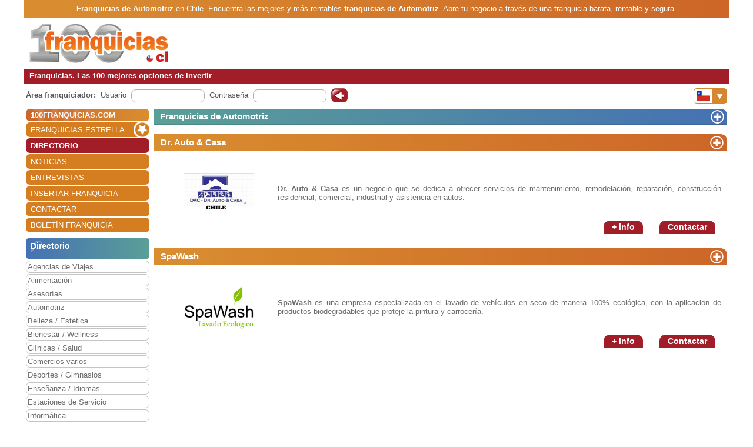

--- FILE ---
content_type: text/html; charset=utf-8
request_url: https://www.100franquicias.cl/franquicias/automotriz/franquicias.htm
body_size: 6536
content:


<!DOCTYPE html>
<html lang="es" translate="no">
<head>
    <meta charset="utf-8" />
    <meta name="viewport" content="width=device-width, initial-scale=1.0, minimum-scale=1" />

    <meta name="Keywords" content='franquicias, enseñas, automotriz'>
    <meta name="Description" content='Franquicias de Automotriz en Chile. Descubre las mejores enseñas del sector Automotriz con las que comenzar tu propio negocio.'>

    <link href="/favicon.ico" rel="shortcut icon" />

    <link rel="canonical" href="https://www.100franquicias.cl/franquicias/automotriz/franquicias.htm" />

    <!-- verificacion de dominio de facebook -->
    <meta name="facebook-domain-verification" content="zato22ohqsuds9dwaz4uytignmv2xx" />
    <meta name="facebook-domain-verification" content="519vm6enevgdnz1ckq0oar47bp9tk0" />
    <!-- end verificacion de dominio de facebook -->

    <!-- etiquetas para facebook -->
    <!-- fin etiquetas facebook-->

    <title>Franquicias de Automotriz en Chile</title>

    <!--<link rel="stylesheet" href="~/lib/bootstrap/dist/css/bootstrap.min.css" />
    <link rel="stylesheet" href="~/css/site.css" />
    <link rel="stylesheet" href="~/css/portal100.css" />
    <link rel="stylesheet" href="~/css/portal100media.css" />
    <link rel="stylesheet" href="~/css/flag-icon.min.css" />
    <link rel="stylesheet" href="~/lib/slick/slick.css" />
    <link rel="stylesheet" href="~/lib/slick/slick-theme.css" />
    <link rel="stylesheet" href="~/css/lite-youtube.css" />-->
    <!--<environment include="Development">
        <link rel="stylesheet" href="~/lib/bootstrap/dist/css/bootstrap.min.css" />
        <link rel="stylesheet" href="~/css/site.css" />
    </environment>
    <environment exclude="Development">
        <link rel="stylesheet" href="~/css/site.min.css" />
    </environment>-->
    <link rel="stylesheet" href="/css/site.min.css" />


        <!-- Global site tag (gtag.js) - Google Analytics -->
        <script async src="https://www.googletagmanager.com/gtag/js?id=G-6VM6Z5EEDT"></script>
        <script>
            window.dataLayer = window.dataLayer || [];
            function gtag() { dataLayer.push(arguments); }
            gtag('js', new Date());
            gtag('config', 'G-6VM6Z5EEDT');
        </script>

    <!-- Google Tag Manager -->
    <script>
        (function (w, d, s, l, i) {
            w[l] = w[l] || []; w[l].push({
                'gtm.start':
                    new Date().getTime(), event: 'gtm.js'
            }); var f = d.getElementsByTagName(s)[0],
                j = d.createElement(s), dl = l != 'dataLayer' ? '&l=' + l : ''; j.async = true; j.src =
                    'https://www.googletagmanager.com/gtm.js?id=' + i + dl; f.parentNode.insertBefore(j, f);
        })(window, document, 'script', 'dataLayer', 'GTM-WWXC9HK');</script>
    <!-- End Google Tag Manager -->

</head>
<body id="body100" no-class="tr-coretext tr-aa-subpixel">

    <!-- Google Tag Manager (noscript) -->
    <noscript>
        <iframe src="https://www.googletagmanager.com/ns.html?id=GTM-WWXC9HK"
                height="0" width="0" style="display:none;visibility:hidden"></iframe>
    </noscript>
    <!-- End Google Tag Manager (noscript) -->

    <header>
            <div class="header100 ">
        <div class="_container text-header-top">
            <strong>Franquicias de Automotriz</strong> en Chile. Encuentra las mejores y m&aacute;s rentables <strong>franquicias de Automotriz</strong>. Abre tu negocio a trav&eacute;s de una franquicia barata, rentable y segura.
        </div>
        <div class="_container clearfix img-header row no-gutters">
            <!--<a class="navbar-brand" asp-area="" asp-controller="Home" asp-action="Index">Portal100.Client</a>-->
            <div class="logo_block align-self-center">
                <a href="/" title="100 Franquicias. Directorio de franquicias.">
                    <img class="logo" src='/imagen/logo-cl.jpg' alt="100 franquicias es una guía y directorio de franquicias donde podrás obtener toda la información más importante de las 100 empresas líderes del sector franquicia." />
                </a>
            </div>
            <div class="header_banner col align-self-center  text-lg-center  ">

            </div>
            <div class="header_menu align-self-center">
                <nav class="navbar-nav flex-grow-1 navbar-expand-lg navbar-red">
    <button class="navbar-toggler" type="button" data-toggle="collapse" data-target="#navbarNav" aria-controls="navbarNav" aria-expanded="false" aria-label="Toggle navigation">
        <span class="navbar-toggler-icon"></span>
        <span class="align-middle">Menú</span>
    </button>
    <div class="collapse navbar-collapse" id="navbarNav">
        <ul class="navbar-nav flex-grow-1 " id="navbarMenu">
                                <li class="nav-item home">
                                    <a class="nav-link text-white ml-2 font-weight-bold" href="/" title="Franquicias"><h3>100FRANQUICIAS.COM</h3></a>
                                </li>
                                <li class="nav-item">
                                    <a class="nav-link text-white ml-2 franchises_start" href="/franquicias-estrella.htm" title="Franquicias estrella">FRANQUICIAS ESTRELLA</a>
                                </li>
                                <li class="nav-item active">
                                    <a class="nav-link text-white ml-2" href="/franquicias-directorio.htm" title="Directorio de franquicias">DIRECTORIO</a>
                                </li>
                                <li class="nav-item">
                                    <a class="nav-link text-white ml-2" href="/franquicias-actualidad.htm" title="Noticias de franquicias">NOTICIAS</a>
                                </li>
                                <li class="nav-item">
                                    <a class="nav-link text-white ml-2" href="/franquicias-entrevistas.htm" title="Entrevistas de franquicias">ENTREVISTAS</a>
                                </li>
                                <li class="nav-item">
                                    <a class="nav-link text-white ml-2" href="/franquicias-insertar.htm" title="Alta de franquicias">INSERTAR FRANQUICIA</a>
                                </li>
                                <li class="nav-item">
                                    <a class="nav-link text-white ml-2" href="/contactar.htm" title="Contactar con 100franquicias">CONTACTAR</a>
                                </li>
                                <li class="nav-item">
                                    <a class="nav-link text-white ml-2" href="/Boletines/boletin.htm" title="Boletín de la franquicia">BOLET&#xCD;N FRANQUICIA</a>
                                </li>
        </ul>
    </div>
</nav>

                <nav class="navbar-nav flags d-lg-none flex-grow-1 navbar-orange mt-1 navbar-small">
                    <button class="navbar-toggler" type="button" data-toggle="collapse" data-target="#navbarNavFlags" aria-controls="navbarNavFlags" aria-expanded="false" aria-label="Banderas">
    <span class="navbar-toggler-icon-arrow-down"></span>
    <span><img src="/img/flags/cl.jpg" width="23" /></span>
</button>
<div class="collapse navbar-collapse " id="navbarNavFlags">
    <ul class="navbar-nav-flags flex-grow-1 " id="navbarFlags">
            <li class="nav-item">
                <a class="nav-link" href="https://www.100franquicias.com" title="ir a 100franquicias Espa&#xF1;a">
                    <img src="/img/flags/es.jpg" width="23" />
                </a>
            </li>
            <li class="nav-item">
                <a class="nav-link" href="https://www.100franquicias.com.mx" title="ir a 100franquicias M&#xE9;xico">
                    <img src="/img/flags/mx.jpg" width="23" />
                </a>
            </li>
            <li class="nav-item">
                <a class="nav-link" href="https://www.100franquicias.com.co" title="ir a 100franquicias Colombia">
                    <img src="/img/flags/co.jpg" width="23" />
                </a>
            </li>
            <li class="nav-item">
                <a class="nav-link" href="https://www.100franquicias.cr" title="ir a 100franquicias Costa rica">
                    <img src="/img/flags/cr.jpg" width="23" />
                </a>
            </li>
            <li class="nav-item">
                <a class="nav-link" href="https://www.100franquicias.com.ec" title="ir a 100franquicias Ecuador">
                    <img src="/img/flags/ec.jpg" width="23" />
                </a>
            </li>
            <li class="nav-item">
                <a class="nav-link" href="https://www.100franquicias.com.pe" title="ir a 100franquicias Per&#xFA;">
                    <img src="/img/flags/pe.jpg" width="23" />
                </a>
            </li>
            <li class="nav-item">
                <a class="nav-link" href="https://www.100franquicias.com.gt" title="ir a 100franquicias Guatemala">
                    <img src="/img/flags/gt.jpg" width="23" />
                </a>
            </li>
            <li class="nav-item">
                <a class="nav-link" href="https://www.100franquicias.com.ar" title="ir a 100franquicias Argentina">
                    <img src="/img/flags/ar.jpg" width="23" />
                </a>
            </li>
            <li class="nav-item">
                <a class="nav-link" href="https://www.100franquicias.us" title="ir a 100franquicias Estados unidos">
                    <img src="/img/flags/us.jpg" width="23" />
                </a>
            </li>
    </ul>

</div>
                </nav>
            </div>
        </div>
        <div class="_container text-header-bottom clearfix">
            Franquicias. Las 100 mejores opciones de invertir
        </div>
        <div class="_container position-relative d-none d-lg-block">
            <div class="float-right mt-2 mr-1">
                <nav class="navbar-nav flags flex-grow-1 navbar-orange">
                    <button class="navbar-toggler" type="button" data-toggle="collapse" data-target="#navbarNavFlags" aria-controls="navbarNavFlags" aria-expanded="false" aria-label="Banderas">
    <span class="navbar-toggler-icon-arrow-down"></span>
    <span><img src="/img/flags/cl.jpg" width="23" /></span>
</button>
<div class="collapse navbar-collapse " id="navbarNavFlags">
    <ul class="navbar-nav-flags flex-grow-1 " id="navbarFlags">
            <li class="nav-item">
                <a class="nav-link" href="https://www.100franquicias.com" title="ir a 100franquicias Espa&#xF1;a">
                    <img src="/img/flags/es.jpg" width="23" />
                </a>
            </li>
            <li class="nav-item">
                <a class="nav-link" href="https://www.100franquicias.com.mx" title="ir a 100franquicias M&#xE9;xico">
                    <img src="/img/flags/mx.jpg" width="23" />
                </a>
            </li>
            <li class="nav-item">
                <a class="nav-link" href="https://www.100franquicias.com.co" title="ir a 100franquicias Colombia">
                    <img src="/img/flags/co.jpg" width="23" />
                </a>
            </li>
            <li class="nav-item">
                <a class="nav-link" href="https://www.100franquicias.cr" title="ir a 100franquicias Costa rica">
                    <img src="/img/flags/cr.jpg" width="23" />
                </a>
            </li>
            <li class="nav-item">
                <a class="nav-link" href="https://www.100franquicias.com.ec" title="ir a 100franquicias Ecuador">
                    <img src="/img/flags/ec.jpg" width="23" />
                </a>
            </li>
            <li class="nav-item">
                <a class="nav-link" href="https://www.100franquicias.com.pe" title="ir a 100franquicias Per&#xFA;">
                    <img src="/img/flags/pe.jpg" width="23" />
                </a>
            </li>
            <li class="nav-item">
                <a class="nav-link" href="https://www.100franquicias.com.gt" title="ir a 100franquicias Guatemala">
                    <img src="/img/flags/gt.jpg" width="23" />
                </a>
            </li>
            <li class="nav-item">
                <a class="nav-link" href="https://www.100franquicias.com.ar" title="ir a 100franquicias Argentina">
                    <img src="/img/flags/ar.jpg" width="23" />
                </a>
            </li>
            <li class="nav-item">
                <a class="nav-link" href="https://www.100franquicias.us" title="ir a 100franquicias Estados unidos">
                    <img src="/img/flags/us.jpg" width="23" />
                </a>
            </li>
    </ul>

</div>
                 </nav>
            </div>
        </div>
    </div>
    </header>
    <div class="container-fluid no-padding">
        


        <main role="main" class="pb-3">
                <div class="login_top">
                    <div class="login">
    <div class="title"><strong>Área franquiciador:</strong></div>
    <div class="form">
        <form id="frmAreaLogin" method="POST">
            <input type="hidden" id="entrar" name="entrar" value="entrar">
            <div class="form-group ml-2">
                <label for="staticEmail">Usuario</label>
                <div class="input ml-lg-2">
                    <input type="text" class="form-control" id="usuario" name="usuario" autocomplete="newpassword">
                </div>
            </div>
            <div class="form-group ml-2">
                <label for="inputPassword">Contraseña</label>
                <div class="input ml-lg-2">
                    <input type="password" class="form-control" id="password" name="password" autocomplete="newpassword">
                </div>
            </div>
            <div class="form-group ml-2">
                <span class="clickable-background login-icon">
                    <a id="login" title="Login" onclick="login()">Acceso</a>
                </span>
            </div>
        <input name="__RequestVerificationToken" type="hidden" value="CfDJ8J4sXbXgqxxFnfA26mhUM8cwd8ptVt8vrVjWfwKE6IuGlTRL_UH5a3cItkUvG2vJwH33dyxo9zpYJsLVSGIygCKZBP1P8WHQbH83pIjVsyLqodYf3Oysm6EdY9jJMA_5YzwqbY4iF1egBtIid6FouIk" /></form>
    </div>
</div>
<script>
    function login() {
        var user = $("#frmAreaLogin #usuario").val();
        var password = $("#frmAreaLogin #password").val();
        if ($(".login_top").is(":hidden")) {
            //los del pie, en version movil
            user = $(".login_bottom #frmAreaLogin #usuario").val();
            password = $(".login_bottom #frmAreaLogin #password").val();
        }
        var token = btoa(user + "|" + password);
        var domain = location.host.replace("www", "www.areafranquiciador");
        window.open("https://" + domain + "/login/" + token);
    }
</script>
                </div>
            <div class="content clear-both row no-gutters">
                    <div class="content-left col-auto">
                        <nav class="navbar-nav flex-grow-1 navbar-expand-lg navbar-red">
    <button class="navbar-toggler" type="button" data-toggle="collapse" data-target="#navbarNav" aria-controls="navbarNav" aria-expanded="false" aria-label="Toggle navigation">
        <span class="navbar-toggler-icon"></span>
        <span class="align-middle">Menú</span>
    </button>
    <div class="collapse navbar-collapse" id="navbarNav">
        <ul class="navbar-nav flex-grow-1 " id="navbarMenu">
                                <li class="nav-item home">
                                    <a class="nav-link text-white ml-2 font-weight-bold" href="/" title="Franquicias"><h3>100FRANQUICIAS.COM</h3></a>
                                </li>
                                <li class="nav-item">
                                    <a class="nav-link text-white ml-2 franchises_start" href="/franquicias-estrella.htm" title="Franquicias estrella">FRANQUICIAS ESTRELLA</a>
                                </li>
                                <li class="nav-item active">
                                    <a class="nav-link text-white ml-2" href="/franquicias-directorio.htm" title="Directorio de franquicias">DIRECTORIO</a>
                                </li>
                                <li class="nav-item">
                                    <a class="nav-link text-white ml-2" href="/franquicias-actualidad.htm" title="Noticias de franquicias">NOTICIAS</a>
                                </li>
                                <li class="nav-item">
                                    <a class="nav-link text-white ml-2" href="/franquicias-entrevistas.htm" title="Entrevistas de franquicias">ENTREVISTAS</a>
                                </li>
                                <li class="nav-item">
                                    <a class="nav-link text-white ml-2" href="/franquicias-insertar.htm" title="Alta de franquicias">INSERTAR FRANQUICIA</a>
                                </li>
                                <li class="nav-item">
                                    <a class="nav-link text-white ml-2" href="/contactar.htm" title="Contactar con 100franquicias">CONTACTAR</a>
                                </li>
                                <li class="nav-item">
                                    <a class="nav-link text-white ml-2" href="/Boletines/boletin.htm" title="Boletín de la franquicia">BOLET&#xCD;N FRANQUICIA</a>
                                </li>
        </ul>
    </div>
</nav>



                            <div class="mt-2">
                                    
<ul class="navbar-nav sectors flex-grow-1">
    <li class="nav-item"><span class="sectors1"><h3 class="font-weight-bold sectors2">Directorio</h3></span></li>
                <li class="nav-item">
                    <a href="/franquicias/agencias-de-viajes/franquicias.htm" class="nav-link" title="Franquicias de Agencias de Viajes">Agencias de Viajes</a>
                </li>
                <li class="nav-item">
                    <a href="/franquicias/alimentacion/franquicias.htm" class="nav-link" title="Franquicias de Alimentaci&#xF3;n">Alimentaci&#xF3;n</a>
                </li>
                <li class="nav-item">
                    <a href="/franquicias/asesorias/franquicias.htm" class="nav-link" title="Franquicias de Asesor&#xED;as">Asesor&#xED;as</a>
                </li>
                <li class="nav-item">
                    <a href="/franquicias/automotriz/franquicias.htm" class="nav-link" title="Franquicias de Automotriz">Automotriz</a>
                </li>
                <li class="nav-item">
                    <a href="/franquicias/belleza-estetica/franquicias.htm" class="nav-link" title="Franquicias de Belleza / Est&#xE9;tica">Belleza / Est&#xE9;tica</a>
                </li>
                <li class="nav-item">
                    <a href="/franquicias/bienestar-wellness/franquicias.htm" class="nav-link" title="Franquicias de Bienestar / Wellness">Bienestar / Wellness</a>
                </li>
                <li class="nav-item">
                    <a href="/franquicias/clinicas-salud/franquicias.htm" class="nav-link" title="Franquicias de Cl&#xED;nicas / Salud">Cl&#xED;nicas / Salud</a>
                </li>
                <li class="nav-item">
                    <a href="/franquicias/comercios-varios/franquicias.htm" class="nav-link" title="Franquicias de Comercios varios">Comercios varios</a>
                </li>
                <li class="nav-item">
                    <a href="/franquicias/deportes-gimnasios/franquicias.htm" class="nav-link" title="Franquicias de Deportes / Gimnasios">Deportes / Gimnasios</a>
                </li>
                <li class="nav-item">
                    <a href="/franquicias/ensenanza-idiomas/franquicias.htm" class="nav-link" title="Franquicias de Ense&#xF1;anza / Idiomas">Ense&#xF1;anza / Idiomas</a>
                </li>
                <li class="nav-item">
                    <a href="/franquicias/estaciones-de-servicio/franquicias.htm" class="nav-link" title="Franquicias de Estaciones de Servicio">Estaciones de Servicio</a>
                </li>
                <li class="nav-item">
                    <a href="/franquicias/informatica/franquicias.htm" class="nav-link" title="Franquicias de Inform&#xE1;tica">Inform&#xE1;tica</a>
                </li>
                <li class="nav-item">
                    <a href="/franquicias/inmobiliarias/franquicias.htm" class="nav-link" title="Franquicias de Inmobiliarias">Inmobiliarias</a>
                </li>
                <li class="nav-item">
                    <a href="/franquicias/internet/franquicias.htm" class="nav-link" title="Franquicias de Internet">Internet</a>
                </li>
                <li class="nav-item">
                    <a href="/franquicias/limpieza/franquicias.htm" class="nav-link" title="Franquicias de Limpieza">Limpieza</a>
                </li>
                <li class="nav-item">
                    <a href="/franquicias/moda/franquicias.htm" class="nav-link" title="Franquicias de Moda">Moda</a>
                </li>
                <li class="nav-item">
                    <a href="/franquicias/muebles-decoracion/franquicias.htm" class="nav-link" title="Franquicias de Muebles / Decoraci&#xF3;n">Muebles / Decoraci&#xF3;n</a>
                </li>
                <li class="nav-item">
                    <a href="/franquicias/perfumes/franquicias.htm" class="nav-link" title="Franquicias de Perfumes">Perfumes</a>
                </li>
                <li class="nav-item">
                    <a href="/franquicias/productos-especializados/franquicias.htm" class="nav-link" title="Franquicias de Productos especializados">Productos especializados</a>
                </li>
                <li class="nav-item">
                    <a href="/franquicias/regalos-juguetes/franquicias.htm" class="nav-link" title="Franquicias de Regalos / Juguetes">Regalos / Juguetes</a>
                </li>
                <li class="nav-item">
                    <a href="/franquicias/restaurantes-cafe-bares/franquicias.htm" class="nav-link" title="Franquicias de Restaurantes / Caf&#xE9; / Bares">Restaurantes / Caf&#xE9; / Bares</a>
                </li>
                <li class="nav-item">
                    <a href="/franquicias/servicios-especializados/franquicias.htm" class="nav-link" title="Franquicias de Servicios Especializados">Servicios Especializados</a>
                </li>
                <li class="nav-item">
                    <a href="/franquicias/telefonia/franquicias.htm" class="nav-link" title="Franquicias de Telefon&#xED;a">Telefon&#xED;a</a>
                </li>
                <li class="nav-item">
                    <a href="/franquicias/tiendas-de-conveniencia/franquicias.htm" class="nav-link" title="Franquicias de Tiendas de Conveniencia">Tiendas de Conveniencia</a>
                </li>
</ul>

                            </div>
                            <div id="bannerInsertFranchise" class="mt-2">
                                


<div class="card red">
    <div class="card-header">
        <h3 class="title">Insertar franquicia</h3>
    </div>
    <div class="card-body">
        <a class="nav-link" href="/franquicias-insertar.htm">
            <span>Su enseña aqui</span><br />
            <img class="logo" src='/imagenes/logo-cl.jpg' alt='100 Chile' width="180" /><br />
            <span>A sólo un click</span>
        </a>
    </div>
</div>


                            </div>


                    </div>
                    <div class="content-right col">
                        <div class="row no-gutters h-100" id="viewSectors">
    <div class="col">
                <div id="accordion">
                    <div class="card blue" id="headingOne">
                        <div class="card-header">
                            <h1 class="text-left title background-icon-plus-less collapsed one-em" data-toggle="collapse" data-target="#collapseOne" aria-expanded="false" aria-controls="collapseOne">
                                Franquicias de Automotriz
                            </h1>
                        </div>
                        <div id="collapseOne" class="collapse  " aria-labelledby="headingOne" data-parent="#accordion">
                            <div class="card-body  border-0"></div>
                        </div>
                    </div>
                </div>
                <div class="mt-3">
                    <div class="franchises card orange mb-4">
                        <div class="card-header" id="heading_33385">
                            <a href="/franquicias/servicios-especializados/dr-auto-casa/Franquicia-dr-auto-casa.htm" class="btn btn-link no-padding d-block text-left" title="franquicia Dr. Auto &amp; Casa  (Automotriz)" >
                                <h4 class="title background-icon-plus">
                                    Dr. Auto &amp; Casa
                                </h4>
                            </a>
                        </div>
                        <div class="row no-gutters card-body border-0">
                            <div class="col-auto img row no-gutters">
                                <div class="col align-self-center justify-content-center text-center">
                                    <a href="/franquicias/servicios-especializados/dr-auto-casa/Franquicia-dr-auto-casa.htm" title="franquicia Dr. Auto &amp; Casa  (Automotriz)">
                                            <img class="logo" src='/imagenes/logo-dr-auto-casa.jpg' title="franquicia Dr. Auto &amp; Casa" alt="franquicia Dr. Auto &amp; Casa  (Automotriz)" />
                                    </a>
                                </div>
                                <div class="col hidden_bottons align-self-center">
                                    <a href="/franquicias/servicios-especializados/dr-auto-casa/Franquicia-dr-auto-casa.htm" class="btn btn-red" title="franquicia Dr. Auto &amp; Casa  (Automotriz)">
                                        + INFO
                                    </a>
                                    <a href="/franquicias/servicios-especializados/dr-auto-casa/Franquicia-dr-auto-casa.htm#franchiseMail" class="btn btn-red mt-3" title="franquicia Dr. Auto &amp; Casa  (Automotriz)">
                                        CONTACTAR
                                    </a>
                                </div>
                            </div>
                            <div class="col col-content description align-self-center d-none d-xs-block">
                                <div class="h-100 align-self-center"><p><strong>Dr. Auto &amp; Casa</strong>&nbsp;es un negocio que se dedica a ofrecer servicios de mantenimiento, remodelaci&oacute;n, reparaci&oacute;n, construcci&oacute;n residencial, comercial, industrial y asistencia en autos.</p>
</div>
                            </div>
                            <div class="col-btns">
                                <div class="align-self-end">
                                    <a href="/franquicias/servicios-especializados/dr-auto-casa/Franquicia-dr-auto-casa.htm" class="btn btn-red mr-4" title="franquicia Dr. Auto &amp; Casa  (Automotriz)">
                                        + info
                                    </a>
                                    <a href="/franquicias/servicios-especializados/dr-auto-casa/Franquicia-dr-auto-casa.htm#franchiseMail" class="btn btn-red" title="franquicia Dr. Auto &amp; Casa  (Automotriz)">
                                        Contactar
                                    </a>
                                </div>
                            </div>
                            <div class="description align-self-center d-block d-xs-none">
                                <div class="h-100 align-self-center"><p><strong>Dr. Auto &amp; Casa</strong>&nbsp;es un negocio que se dedica a ofrecer servicios de mantenimiento, remodelaci&oacute;n, reparaci&oacute;n, construcci&oacute;n residencial, comercial, industrial y asistencia en autos.</p>
</div>
                            </div>
                        </div>
                        
                    </div>
                    <div class="franchises card orange mb-4">
                        <div class="card-header" id="heading_33320">
                            <a href="/franquicias/automotriz/spawash/Franquicia-spawash.htm" class="btn btn-link no-padding d-block text-left" title="franquicia SpaWash  (Automotriz)" >
                                <h4 class="title background-icon-plus">
                                    SpaWash
                                </h4>
                            </a>
                        </div>
                        <div class="row no-gutters card-body border-0">
                            <div class="col-auto img row no-gutters">
                                <div class="col align-self-center justify-content-center text-center">
                                    <a href="/franquicias/automotriz/spawash/Franquicia-spawash.htm" title="franquicia SpaWash  (Automotriz)">
                                            <img class="logo" src='/imagenes/logo_grande-SpaWash.jpg' title="franquicia SpaWash" alt="franquicia SpaWash  (Automotriz)" />
                                    </a>
                                </div>
                                <div class="col hidden_bottons align-self-center">
                                    <a href="/franquicias/automotriz/spawash/Franquicia-spawash.htm" class="btn btn-red" title="franquicia SpaWash  (Automotriz)">
                                        + INFO
                                    </a>
                                    <a href="/franquicias/automotriz/spawash/Franquicia-spawash.htm#franchiseMail" class="btn btn-red mt-3" title="franquicia SpaWash  (Automotriz)">
                                        CONTACTAR
                                    </a>
                                </div>
                            </div>
                            <div class="col col-content description align-self-center d-none d-xs-block">
                                <div class="h-100 align-self-center"><p><strong>SpaWash </strong>es una empresa especializada en el&nbsp;lavado de veh&iacute;culos en seco de manera 100% ecol&oacute;gica, con la aplicacion de productos biodegradables que proteje la pintura y carrocer&iacute;a.</p></div>
                            </div>
                            <div class="col-btns">
                                <div class="align-self-end">
                                    <a href="/franquicias/automotriz/spawash/Franquicia-spawash.htm" class="btn btn-red mr-4" title="franquicia SpaWash  (Automotriz)">
                                        + info
                                    </a>
                                    <a href="/franquicias/automotriz/spawash/Franquicia-spawash.htm#franchiseMail" class="btn btn-red" title="franquicia SpaWash  (Automotriz)">
                                        Contactar
                                    </a>
                                </div>
                            </div>
                            <div class="description align-self-center d-block d-xs-none">
                                <div class="h-100 align-self-center"><p><strong>SpaWash </strong>es una empresa especializada en el&nbsp;lavado de veh&iacute;culos en seco de manera 100% ecol&oacute;gica, con la aplicacion de productos biodegradables que proteje la pintura y carrocer&iacute;a.</p></div>
                            </div>
                        </div>
                        
                    </div>
                </div>
    </div>

    <div class="col-auto max-width-210 d-none d-md-block sponsors">
        


    </div>
</div>


                    </div>
            </div>
        </main>
    </div>

    <footer class="border-top footer footer100">
        <div class="_container row no-gutters">
            

<div class="logo col-auto">
    <img class="logo_logo" src='/imagen/logo-cl-footer.png' alt='100 Chile' />
    <p>www.100franquicias.cl</p>
</div>
<div class="icons col-auto">
    <a href="https://www.100franquicias.com/Noticias/2016-10-24-100franquiciascom-recibe-el-Premio-Nacional-de-Franquicia.htm" title="XXI Premio Nacional de Franquicia">
        <img class="logo_premio" src='/img/premio_100.png' alt="XXI Premio Nacional de Franquicia" />
    </a>
</div>
<div class="info col">
    C/ Coso 67 - 75, 4ºF<br />50001 Zaragoza - España<br />
    Tlf. 0034 &#x2B; 976 228 839
</div>
<div class="social col">
    <div class="social1">
        <div class="social_block">
            <a href="https://www.facebook.com/100franquicias" title="100 Chile en Facebook">
                <img class="logo_fb" src='/img/facebook_100.png' alt="100 Chile en Facebook" />
            </a>
        </div>
        <div class="social_block">
            <a href="https://www.twitter.com/100franquicias" title="100 Chile en Twitter">
                <img class="logo_twitter" src='/img/twitter_100.png' alt="100 Chile en Twitter" />
            </a>
        </div>
        <div class="social_block">
            <a href="https://www.instagram.com/100franquicias.portal" title="100 Chile en Instagram">
                <img class="logo_insta" src='/img/insta_100.png' alt="100 Chile en Instagram" />
            </a>
        </div>
        <div class="social_block logo_premio_block" style="display: none">
            <a href="https://www.100franquicias.com/Noticias/2016-10-24-100franquiciascom-recibe-el-Premio-Nacional-de-Franquicia.htm" title="XXI Premio Nacional de Franquicia">
                <img src='/img/premio_100.png' alt="XXI Premio Nacional de Franquicia" />
            </a>
        </div>
    </div>
    <div class="links">
        <a href="/franquicias-nota-legal.htm" title="Nota legal">Nota Legal</a> |
        <a href="/franquicias-estipulaciones-comerciales.htm" title="Estipulaciones comerciales">
            Estipulaciones comerciales
        </a> |
        <a href="/otros-datos.htm" title="Otros datos">
            Otros datos
        </a>
    </div>
</div>

        </div>
    </footer>


    <div class="modal fade" id="messageSend" role="dialog">
        <div class="modal-dialog" role="document">
            <div class="modal-content">
                <div class="modal-header">
                    <span class="modal-title" id="messageTitle"></span>
                    <button type="button" class="close" data-dismiss="modal" aria-label="Close">
                        <span aria-hidden="true">&times;</span>
                    </button>
                </div>
                <div class="modal-body row">
                    <div id="messageContent" class="col align-self-center">
                        <span class="span1"></span><br />
                        <span class="span2"></span>
                    </div>
                </div>
                <div class="modal-footer">
                    <button id="btnAcept" type="button" class="btn radius" data-dismiss="modal">Aceptar</button>
                </div>
            </div>
        </div>
    </div>

    <div class="modal fade" id="modalIncorrectPortal" role="dialog">
        <div class="modal-dialog" role="document">
            <div class="modal-content">
                <div class="modal-header orange">
                    <span class="modal-title" id="messageTitle">Navegación desde otro país</span>
                    <button type="button" class="close" data-dismiss="modal" aria-label="Close">
                        <span aria-hidden="true">&times;</span>
                    </button>
                </div>
                <div class="modal-body">

                </div>
                <div class="modal-footer">
                    <a id="btnCancel" class="btn radius" href="javascript: closeCountrymodal()">Cancelar</a>
                    <a id="btnRedirect" class="btn radius btn-orange" href="javascript: goToCountryRedirect()">Ir al portal</a>
                </div>
            </div>
        </div>
    </div>

    <script src="/lib/jquery/dist/jquery.js"></script>
    <script src="/js/site.js?v=rFDmEpRygfsya2kKXP6gwdynaiieztMu_lbCeGYxvbI"></script>
    <script type="text/javascript" src="/lib/jquery-validation/dist/jquery.validate.min.js"></script>
    <script type="text/javascript" src="/lib/jquery-validation/dist/messages_es.js"></script>
    <script src="/lib/bootstrap/dist/js/bootstrap.min.js"></script>
    <script src="/lib/slick/slick.min.js"></script>
    <script src="/lib/youtube/lite-youtube.js"></script>

    <!--<script src="~/js/site.min.js"></script>-->


    

    <script>
        //pobnemos puntos suspensivos
        function autoClamp() {
            $(".lines-clamp-auto").each(function (idx, item) {
                if ($(item).height() > $(item).parent().height()) {
                    $(item).addClass("ellipsis");
                } else {
                    $(item).removeClass("ellipsis");
                }
            });
        }
        $(window).resize(function () {
            setTimeout(function () {
                autoClamp();
            }, 500);
        });
        autoClamp();
    </script>

</body>
</html>


<!-- web vitasl -->
<script>
    (function () {
        var script = document.createElement('script');
        script.src = 'https://unpkg.com/web-vitals/dist/web-vitals.iife.js';
        script.onload = function () {
            webVitals.getCLS(console.log);
            //webVitals.getFID(console.log);
            //webVitals.getLCP(console.log);
        }
        document.head.appendChild(script);
    }())
</script>

--- FILE ---
content_type: text/css
request_url: https://www.100franquicias.cl/css/site.min.css
body_size: 37585
content:
/*!
 * Bootstrap v4.3.1 (https://getbootstrap.com/)
 * Copyright 2011-2019 The Bootstrap Authors
 * Copyright 2011-2019 Twitter, Inc.
 * Licensed under MIT (https://github.com/twbs/bootstrap/blob/master/LICENSE)
 */
:root{--blue:#007bff;--indigo:#6610f2;--purple:#6f42c1;--pink:#e83e8c;--red:#dc3545;--orange:#fd7e14;--yellow:#ffc107;--green:#28a745;--teal:#20c997;--cyan:#17a2b8;--white:#fff;--gray:#6c757d;--gray-dark:#343a40;--primary:#007bff;--secondary:#6c757d;--success:#28a745;--info:#17a2b8;--warning:#ffc107;--danger:#dc3545;--light:#f8f9fa;--dark:#343a40;--breakpoint-xs:0;--breakpoint-sm:576px;--breakpoint-md:768px;--breakpoint-lg:992px;--breakpoint-xl:1200px;--font-family-sans-serif:-apple-system,BlinkMacSystemFont,"Segoe UI",Roboto,"Helvetica Neue",Arial,"Noto Sans",sans-serif,"Apple Color Emoji","Segoe UI Emoji","Segoe UI Symbol","Noto Color Emoji";--font-family-monospace:SFMono-Regular,Menlo,Monaco,Consolas,"Liberation Mono","Courier New",monospace}*,*::before,*::after{box-sizing:border-box}html{font-family:sans-serif;line-height:1.15;-webkit-text-size-adjust:100%;-webkit-tap-highlight-color:rgba(0,0,0,0)}article,aside,figcaption,figure,footer,header,hgroup,main,nav,section{display:block}body{margin:0;font-family:-apple-system,BlinkMacSystemFont,"Segoe UI",Roboto,"Helvetica Neue",Arial,"Noto Sans",sans-serif,"Apple Color Emoji","Segoe UI Emoji","Segoe UI Symbol","Noto Color Emoji";font-size:1rem;font-weight:400;line-height:1.5;color:#212529;text-align:left;background-color:#fff}[tabindex="-1"]:focus{outline:0 !important}hr{box-sizing:content-box;height:0;overflow:visible}h1,h2,h3,h4,h5,h6{margin-top:0;margin-bottom:.5rem}p{margin-top:0;margin-bottom:1rem}abbr[title],abbr[data-original-title]{text-decoration:underline;-webkit-text-decoration:underline dotted;text-decoration:underline dotted;cursor:help;border-bottom:0;-webkit-text-decoration-skip-ink:none;text-decoration-skip-ink:none}address{margin-bottom:1rem;font-style:normal;line-height:inherit}ol,ul,dl{margin-top:0;margin-bottom:1rem}ol ol,ul ul,ol ul,ul ol{margin-bottom:0}dt{font-weight:700}dd{margin-bottom:.5rem;margin-left:0}blockquote{margin:0 0 1rem}b,strong{font-weight:bolder}small{font-size:80%}sub,sup{font-size:75%;line-height:0;position:relative;vertical-align:baseline}sub{bottom:-.25em}sup{top:-.5em}a{color:#007bff;text-decoration:none;background-color:transparent}a:hover{color:#0056b3;text-decoration:underline}a:not([href]):not([tabindex]){color:inherit;text-decoration:none}a:not([href]):not([tabindex]):hover,a:not([href]):not([tabindex]):focus{color:inherit;text-decoration:none}a:not([href]):not([tabindex]):focus{outline:0}pre,code,kbd,samp{font-family:SFMono-Regular,Menlo,Monaco,Consolas,"Liberation Mono","Courier New",monospace;font-size:1em}pre{margin-top:0;margin-bottom:1rem;overflow:auto}figure{margin:0 0 1rem}img{vertical-align:middle;border-style:none}svg{overflow:hidden;vertical-align:middle}table{border-collapse:collapse}caption{padding-top:.75rem;padding-bottom:.75rem;color:#6c757d;text-align:left;caption-side:bottom}th{text-align:inherit}label{display:inline-block;margin-bottom:.5rem}button{border-radius:0}button:focus{outline:1px dotted;outline:5px auto -webkit-focus-ring-color}input,button,select,optgroup,textarea{margin:0;font-family:inherit;font-size:inherit;line-height:inherit}button,input{overflow:visible}button,select{text-transform:none}select{word-wrap:normal}button,[type="button"],[type="reset"],[type="submit"]{-webkit-appearance:button}button:not(:disabled),[type="button"]:not(:disabled),[type="reset"]:not(:disabled),[type="submit"]:not(:disabled){cursor:pointer}button::-moz-focus-inner,[type="button"]::-moz-focus-inner,[type="reset"]::-moz-focus-inner,[type="submit"]::-moz-focus-inner{padding:0;border-style:none}input[type="radio"],input[type="checkbox"]{box-sizing:border-box;padding:0}input[type="date"],input[type="time"],input[type="datetime-local"],input[type="month"]{-webkit-appearance:listbox}textarea{overflow:auto;resize:vertical}fieldset{min-width:0;padding:0;margin:0;border:0;padding:0}legend{display:block;width:100%;max-width:100%;padding:0;margin-bottom:.5rem;font-size:1.5rem;line-height:inherit;color:inherit;white-space:normal}progress{vertical-align:baseline}[type="number"]::-webkit-inner-spin-button,[type="number"]::-webkit-outer-spin-button{height:auto}[type="search"]{outline-offset:-2px;-webkit-appearance:none}[type="search"]::-webkit-search-decoration{-webkit-appearance:none}::-webkit-file-upload-button{font:inherit;-webkit-appearance:button}output{display:inline-block}summary{display:list-item;cursor:pointer}template{display:none}[hidden]{display:none !important}h1,h2,h3,h4,h5,h6,.h1,.h2,.h3,.h4,.h5,.h6{margin-bottom:.5rem;font-weight:500;line-height:1.2}h1,.h1{font-size:2.5rem}h2,.h2{font-size:2rem}h3,.h3{font-size:1.75rem}h4,.h4{font-size:1.5rem}h5,.h5{font-size:1.25rem}h6,.h6{font-size:1rem}.lead{font-size:1.25rem;font-weight:300}.display-1{font-size:6rem;font-weight:300;line-height:1.2}.display-2{font-size:5.5rem;font-weight:300;line-height:1.2}.display-3{font-size:4.5rem;font-weight:300;line-height:1.2}.display-4{font-size:3.5rem;font-weight:300;line-height:1.2}hr{margin-top:1rem;margin-bottom:1rem;border:0;border-top:1px solid rgba(0,0,0,.1)}small,.small{font-size:80%;font-weight:400}mark,.mark{padding:.2em;background-color:#fcf8e3}.list-unstyled{padding-left:0;list-style:none}.list-inline{padding-left:0;list-style:none}.list-inline-item{display:inline-block}.list-inline-item:not(:last-child){margin-right:.5rem}.initialism{font-size:90%;text-transform:uppercase}.blockquote{margin-bottom:1rem;font-size:1.25rem}.blockquote-footer{display:block;font-size:80%;color:#6c757d}.blockquote-footer::before{content:"— "}.img-fluid{max-width:100%;height:auto}.img-thumbnail{padding:.25rem;background-color:#fff;border:1px solid #dee2e6;border-radius:.25rem;max-width:100%;height:auto}.figure{display:inline-block}.figure-img{margin-bottom:.5rem;line-height:1}.figure-caption{font-size:90%;color:#6c757d}code{font-size:87.5%;color:#e83e8c;word-break:break-word}a>code{color:inherit}kbd{padding:.2rem .4rem;font-size:87.5%;color:#fff;background-color:#212529;border-radius:.2rem}kbd kbd{padding:0;font-size:100%;font-weight:700}pre{display:block;font-size:87.5%;color:#212529}pre code{font-size:inherit;color:inherit;word-break:normal}.pre-scrollable{max-height:340px;overflow-y:scroll}.container{width:100%;padding-right:15px;padding-left:15px;margin-right:auto;margin-left:auto}@media(min-width:576px){.container{max-width:540px}}@media(min-width:768px){.container{max-width:720px}}@media(min-width:992px){.container{max-width:960px}}@media(min-width:1200px){.container{max-width:1140px}}.container-fluid{width:100%;padding-right:15px;padding-left:15px;margin-right:auto;margin-left:auto}.row{display:-ms-flexbox;display:flex;-ms-flex-wrap:wrap;flex-wrap:wrap;margin-right:-15px;margin-left:-15px}.no-gutters{margin-right:0;margin-left:0}.no-gutters>.col,.no-gutters>[class*="col-"]{padding-right:0;padding-left:0}.col-1,.col-2,.col-3,.col-4,.col-5,.col-6,.col-7,.col-8,.col-9,.col-10,.col-11,.col-12,.col,.col-auto,.col-sm-1,.col-sm-2,.col-sm-3,.col-sm-4,.col-sm-5,.col-sm-6,.col-sm-7,.col-sm-8,.col-sm-9,.col-sm-10,.col-sm-11,.col-sm-12,.col-sm,.col-sm-auto,.col-md-1,.col-md-2,.col-md-3,.col-md-4,.col-md-5,.col-md-6,.col-md-7,.col-md-8,.col-md-9,.col-md-10,.col-md-11,.col-md-12,.col-md,.col-md-auto,.col-lg-1,.col-lg-2,.col-lg-3,.col-lg-4,.col-lg-5,.col-lg-6,.col-lg-7,.col-lg-8,.col-lg-9,.col-lg-10,.col-lg-11,.col-lg-12,.col-lg,.col-lg-auto,.col-xl-1,.col-xl-2,.col-xl-3,.col-xl-4,.col-xl-5,.col-xl-6,.col-xl-7,.col-xl-8,.col-xl-9,.col-xl-10,.col-xl-11,.col-xl-12,.col-xl,.col-xl-auto{position:relative;width:100%;padding-right:15px;padding-left:15px}.col{-ms-flex-preferred-size:0;flex-basis:0;-ms-flex-positive:1;flex-grow:1;max-width:100%}.col-auto{-ms-flex:0 0 auto;flex:0 0 auto;width:auto;max-width:100%}.col-1{-ms-flex:0 0 8.333333%;flex:0 0 8.333333%;max-width:8.333333%}.col-2{-ms-flex:0 0 16.666667%;flex:0 0 16.666667%;max-width:16.666667%}.col-3{-ms-flex:0 0 25%;flex:0 0 25%;max-width:25%}.col-4{-ms-flex:0 0 33.333333%;flex:0 0 33.333333%;max-width:33.333333%}.col-5{-ms-flex:0 0 41.666667%;flex:0 0 41.666667%;max-width:41.666667%}.col-6{-ms-flex:0 0 50%;flex:0 0 50%;max-width:50%}.col-7{-ms-flex:0 0 58.333333%;flex:0 0 58.333333%;max-width:58.333333%}.col-8{-ms-flex:0 0 66.666667%;flex:0 0 66.666667%;max-width:66.666667%}.col-9{-ms-flex:0 0 75%;flex:0 0 75%;max-width:75%}.col-10{-ms-flex:0 0 83.333333%;flex:0 0 83.333333%;max-width:83.333333%}.col-11{-ms-flex:0 0 91.666667%;flex:0 0 91.666667%;max-width:91.666667%}.col-12{-ms-flex:0 0 100%;flex:0 0 100%;max-width:100%}.order-first{-ms-flex-order:-1;order:-1}.order-last{-ms-flex-order:13;order:13}.order-0{-ms-flex-order:0;order:0}.order-1{-ms-flex-order:1;order:1}.order-2{-ms-flex-order:2;order:2}.order-3{-ms-flex-order:3;order:3}.order-4{-ms-flex-order:4;order:4}.order-5{-ms-flex-order:5;order:5}.order-6{-ms-flex-order:6;order:6}.order-7{-ms-flex-order:7;order:7}.order-8{-ms-flex-order:8;order:8}.order-9{-ms-flex-order:9;order:9}.order-10{-ms-flex-order:10;order:10}.order-11{-ms-flex-order:11;order:11}.order-12{-ms-flex-order:12;order:12}.offset-1{margin-left:8.333333%}.offset-2{margin-left:16.666667%}.offset-3{margin-left:25%}.offset-4{margin-left:33.333333%}.offset-5{margin-left:41.666667%}.offset-6{margin-left:50%}.offset-7{margin-left:58.333333%}.offset-8{margin-left:66.666667%}.offset-9{margin-left:75%}.offset-10{margin-left:83.333333%}.offset-11{margin-left:91.666667%}@media(min-width:576px){.col-sm{-ms-flex-preferred-size:0;flex-basis:0;-ms-flex-positive:1;flex-grow:1;max-width:100%}.col-sm-auto{-ms-flex:0 0 auto;flex:0 0 auto;width:auto;max-width:100%}.col-sm-1{-ms-flex:0 0 8.333333%;flex:0 0 8.333333%;max-width:8.333333%}.col-sm-2{-ms-flex:0 0 16.666667%;flex:0 0 16.666667%;max-width:16.666667%}.col-sm-3{-ms-flex:0 0 25%;flex:0 0 25%;max-width:25%}.col-sm-4{-ms-flex:0 0 33.333333%;flex:0 0 33.333333%;max-width:33.333333%}.col-sm-5{-ms-flex:0 0 41.666667%;flex:0 0 41.666667%;max-width:41.666667%}.col-sm-6{-ms-flex:0 0 50%;flex:0 0 50%;max-width:50%}.col-sm-7{-ms-flex:0 0 58.333333%;flex:0 0 58.333333%;max-width:58.333333%}.col-sm-8{-ms-flex:0 0 66.666667%;flex:0 0 66.666667%;max-width:66.666667%}.col-sm-9{-ms-flex:0 0 75%;flex:0 0 75%;max-width:75%}.col-sm-10{-ms-flex:0 0 83.333333%;flex:0 0 83.333333%;max-width:83.333333%}.col-sm-11{-ms-flex:0 0 91.666667%;flex:0 0 91.666667%;max-width:91.666667%}.col-sm-12{-ms-flex:0 0 100%;flex:0 0 100%;max-width:100%}.order-sm-first{-ms-flex-order:-1;order:-1}.order-sm-last{-ms-flex-order:13;order:13}.order-sm-0{-ms-flex-order:0;order:0}.order-sm-1{-ms-flex-order:1;order:1}.order-sm-2{-ms-flex-order:2;order:2}.order-sm-3{-ms-flex-order:3;order:3}.order-sm-4{-ms-flex-order:4;order:4}.order-sm-5{-ms-flex-order:5;order:5}.order-sm-6{-ms-flex-order:6;order:6}.order-sm-7{-ms-flex-order:7;order:7}.order-sm-8{-ms-flex-order:8;order:8}.order-sm-9{-ms-flex-order:9;order:9}.order-sm-10{-ms-flex-order:10;order:10}.order-sm-11{-ms-flex-order:11;order:11}.order-sm-12{-ms-flex-order:12;order:12}.offset-sm-0{margin-left:0}.offset-sm-1{margin-left:8.333333%}.offset-sm-2{margin-left:16.666667%}.offset-sm-3{margin-left:25%}.offset-sm-4{margin-left:33.333333%}.offset-sm-5{margin-left:41.666667%}.offset-sm-6{margin-left:50%}.offset-sm-7{margin-left:58.333333%}.offset-sm-8{margin-left:66.666667%}.offset-sm-9{margin-left:75%}.offset-sm-10{margin-left:83.333333%}.offset-sm-11{margin-left:91.666667%}}@media(min-width:768px){.col-md{-ms-flex-preferred-size:0;flex-basis:0;-ms-flex-positive:1;flex-grow:1;max-width:100%}.col-md-auto{-ms-flex:0 0 auto;flex:0 0 auto;width:auto;max-width:100%}.col-md-1{-ms-flex:0 0 8.333333%;flex:0 0 8.333333%;max-width:8.333333%}.col-md-2{-ms-flex:0 0 16.666667%;flex:0 0 16.666667%;max-width:16.666667%}.col-md-3{-ms-flex:0 0 25%;flex:0 0 25%;max-width:25%}.col-md-4{-ms-flex:0 0 33.333333%;flex:0 0 33.333333%;max-width:33.333333%}.col-md-5{-ms-flex:0 0 41.666667%;flex:0 0 41.666667%;max-width:41.666667%}.col-md-6{-ms-flex:0 0 50%;flex:0 0 50%;max-width:50%}.col-md-7{-ms-flex:0 0 58.333333%;flex:0 0 58.333333%;max-width:58.333333%}.col-md-8{-ms-flex:0 0 66.666667%;flex:0 0 66.666667%;max-width:66.666667%}.col-md-9{-ms-flex:0 0 75%;flex:0 0 75%;max-width:75%}.col-md-10{-ms-flex:0 0 83.333333%;flex:0 0 83.333333%;max-width:83.333333%}.col-md-11{-ms-flex:0 0 91.666667%;flex:0 0 91.666667%;max-width:91.666667%}.col-md-12{-ms-flex:0 0 100%;flex:0 0 100%;max-width:100%}.order-md-first{-ms-flex-order:-1;order:-1}.order-md-last{-ms-flex-order:13;order:13}.order-md-0{-ms-flex-order:0;order:0}.order-md-1{-ms-flex-order:1;order:1}.order-md-2{-ms-flex-order:2;order:2}.order-md-3{-ms-flex-order:3;order:3}.order-md-4{-ms-flex-order:4;order:4}.order-md-5{-ms-flex-order:5;order:5}.order-md-6{-ms-flex-order:6;order:6}.order-md-7{-ms-flex-order:7;order:7}.order-md-8{-ms-flex-order:8;order:8}.order-md-9{-ms-flex-order:9;order:9}.order-md-10{-ms-flex-order:10;order:10}.order-md-11{-ms-flex-order:11;order:11}.order-md-12{-ms-flex-order:12;order:12}.offset-md-0{margin-left:0}.offset-md-1{margin-left:8.333333%}.offset-md-2{margin-left:16.666667%}.offset-md-3{margin-left:25%}.offset-md-4{margin-left:33.333333%}.offset-md-5{margin-left:41.666667%}.offset-md-6{margin-left:50%}.offset-md-7{margin-left:58.333333%}.offset-md-8{margin-left:66.666667%}.offset-md-9{margin-left:75%}.offset-md-10{margin-left:83.333333%}.offset-md-11{margin-left:91.666667%}}@media(min-width:992px){.col-lg{-ms-flex-preferred-size:0;flex-basis:0;-ms-flex-positive:1;flex-grow:1;max-width:100%}.col-lg-auto{-ms-flex:0 0 auto;flex:0 0 auto;width:auto;max-width:100%}.col-lg-1{-ms-flex:0 0 8.333333%;flex:0 0 8.333333%;max-width:8.333333%}.col-lg-2{-ms-flex:0 0 16.666667%;flex:0 0 16.666667%;max-width:16.666667%}.col-lg-3{-ms-flex:0 0 25%;flex:0 0 25%;max-width:25%}.col-lg-4{-ms-flex:0 0 33.333333%;flex:0 0 33.333333%;max-width:33.333333%}.col-lg-5{-ms-flex:0 0 41.666667%;flex:0 0 41.666667%;max-width:41.666667%}.col-lg-6{-ms-flex:0 0 50%;flex:0 0 50%;max-width:50%}.col-lg-7{-ms-flex:0 0 58.333333%;flex:0 0 58.333333%;max-width:58.333333%}.col-lg-8{-ms-flex:0 0 66.666667%;flex:0 0 66.666667%;max-width:66.666667%}.col-lg-9{-ms-flex:0 0 75%;flex:0 0 75%;max-width:75%}.col-lg-10{-ms-flex:0 0 83.333333%;flex:0 0 83.333333%;max-width:83.333333%}.col-lg-11{-ms-flex:0 0 91.666667%;flex:0 0 91.666667%;max-width:91.666667%}.col-lg-12{-ms-flex:0 0 100%;flex:0 0 100%;max-width:100%}.order-lg-first{-ms-flex-order:-1;order:-1}.order-lg-last{-ms-flex-order:13;order:13}.order-lg-0{-ms-flex-order:0;order:0}.order-lg-1{-ms-flex-order:1;order:1}.order-lg-2{-ms-flex-order:2;order:2}.order-lg-3{-ms-flex-order:3;order:3}.order-lg-4{-ms-flex-order:4;order:4}.order-lg-5{-ms-flex-order:5;order:5}.order-lg-6{-ms-flex-order:6;order:6}.order-lg-7{-ms-flex-order:7;order:7}.order-lg-8{-ms-flex-order:8;order:8}.order-lg-9{-ms-flex-order:9;order:9}.order-lg-10{-ms-flex-order:10;order:10}.order-lg-11{-ms-flex-order:11;order:11}.order-lg-12{-ms-flex-order:12;order:12}.offset-lg-0{margin-left:0}.offset-lg-1{margin-left:8.333333%}.offset-lg-2{margin-left:16.666667%}.offset-lg-3{margin-left:25%}.offset-lg-4{margin-left:33.333333%}.offset-lg-5{margin-left:41.666667%}.offset-lg-6{margin-left:50%}.offset-lg-7{margin-left:58.333333%}.offset-lg-8{margin-left:66.666667%}.offset-lg-9{margin-left:75%}.offset-lg-10{margin-left:83.333333%}.offset-lg-11{margin-left:91.666667%}}@media(min-width:1200px){.col-xl{-ms-flex-preferred-size:0;flex-basis:0;-ms-flex-positive:1;flex-grow:1;max-width:100%}.col-xl-auto{-ms-flex:0 0 auto;flex:0 0 auto;width:auto;max-width:100%}.col-xl-1{-ms-flex:0 0 8.333333%;flex:0 0 8.333333%;max-width:8.333333%}.col-xl-2{-ms-flex:0 0 16.666667%;flex:0 0 16.666667%;max-width:16.666667%}.col-xl-3{-ms-flex:0 0 25%;flex:0 0 25%;max-width:25%}.col-xl-4{-ms-flex:0 0 33.333333%;flex:0 0 33.333333%;max-width:33.333333%}.col-xl-5{-ms-flex:0 0 41.666667%;flex:0 0 41.666667%;max-width:41.666667%}.col-xl-6{-ms-flex:0 0 50%;flex:0 0 50%;max-width:50%}.col-xl-7{-ms-flex:0 0 58.333333%;flex:0 0 58.333333%;max-width:58.333333%}.col-xl-8{-ms-flex:0 0 66.666667%;flex:0 0 66.666667%;max-width:66.666667%}.col-xl-9{-ms-flex:0 0 75%;flex:0 0 75%;max-width:75%}.col-xl-10{-ms-flex:0 0 83.333333%;flex:0 0 83.333333%;max-width:83.333333%}.col-xl-11{-ms-flex:0 0 91.666667%;flex:0 0 91.666667%;max-width:91.666667%}.col-xl-12{-ms-flex:0 0 100%;flex:0 0 100%;max-width:100%}.order-xl-first{-ms-flex-order:-1;order:-1}.order-xl-last{-ms-flex-order:13;order:13}.order-xl-0{-ms-flex-order:0;order:0}.order-xl-1{-ms-flex-order:1;order:1}.order-xl-2{-ms-flex-order:2;order:2}.order-xl-3{-ms-flex-order:3;order:3}.order-xl-4{-ms-flex-order:4;order:4}.order-xl-5{-ms-flex-order:5;order:5}.order-xl-6{-ms-flex-order:6;order:6}.order-xl-7{-ms-flex-order:7;order:7}.order-xl-8{-ms-flex-order:8;order:8}.order-xl-9{-ms-flex-order:9;order:9}.order-xl-10{-ms-flex-order:10;order:10}.order-xl-11{-ms-flex-order:11;order:11}.order-xl-12{-ms-flex-order:12;order:12}.offset-xl-0{margin-left:0}.offset-xl-1{margin-left:8.333333%}.offset-xl-2{margin-left:16.666667%}.offset-xl-3{margin-left:25%}.offset-xl-4{margin-left:33.333333%}.offset-xl-5{margin-left:41.666667%}.offset-xl-6{margin-left:50%}.offset-xl-7{margin-left:58.333333%}.offset-xl-8{margin-left:66.666667%}.offset-xl-9{margin-left:75%}.offset-xl-10{margin-left:83.333333%}.offset-xl-11{margin-left:91.666667%}}.table{width:100%;margin-bottom:1rem;color:#212529}.table th,.table td{padding:.75rem;vertical-align:top;border-top:1px solid #dee2e6}.table thead th{vertical-align:bottom;border-bottom:2px solid #dee2e6}.table tbody+tbody{border-top:2px solid #dee2e6}.table-sm th,.table-sm td{padding:.3rem}.table-bordered{border:1px solid #dee2e6}.table-bordered th,.table-bordered td{border:1px solid #dee2e6}.table-bordered thead th,.table-bordered thead td{border-bottom-width:2px}.table-borderless th,.table-borderless td,.table-borderless thead th,.table-borderless tbody+tbody{border:0}.table-striped tbody tr:nth-of-type(odd){background-color:rgba(0,0,0,.05)}.table-hover tbody tr:hover{color:#212529;background-color:rgba(0,0,0,.075)}.table-primary,.table-primary>th,.table-primary>td{background-color:#b8daff}.table-primary th,.table-primary td,.table-primary thead th,.table-primary tbody+tbody{border-color:#7abaff}.table-hover .table-primary:hover{background-color:#9fcdff}.table-hover .table-primary:hover>td,.table-hover .table-primary:hover>th{background-color:#9fcdff}.table-secondary,.table-secondary>th,.table-secondary>td{background-color:#d6d8db}.table-secondary th,.table-secondary td,.table-secondary thead th,.table-secondary tbody+tbody{border-color:#b3b7bb}.table-hover .table-secondary:hover{background-color:#c8cbcf}.table-hover .table-secondary:hover>td,.table-hover .table-secondary:hover>th{background-color:#c8cbcf}.table-success,.table-success>th,.table-success>td{background-color:#c3e6cb}.table-success th,.table-success td,.table-success thead th,.table-success tbody+tbody{border-color:#8fd19e}.table-hover .table-success:hover{background-color:#b1dfbb}.table-hover .table-success:hover>td,.table-hover .table-success:hover>th{background-color:#b1dfbb}.table-info,.table-info>th,.table-info>td{background-color:#bee5eb}.table-info th,.table-info td,.table-info thead th,.table-info tbody+tbody{border-color:#86cfda}.table-hover .table-info:hover{background-color:#abdde5}.table-hover .table-info:hover>td,.table-hover .table-info:hover>th{background-color:#abdde5}.table-warning,.table-warning>th,.table-warning>td{background-color:#ffeeba}.table-warning th,.table-warning td,.table-warning thead th,.table-warning tbody+tbody{border-color:#ffdf7e}.table-hover .table-warning:hover{background-color:#ffe8a1}.table-hover .table-warning:hover>td,.table-hover .table-warning:hover>th{background-color:#ffe8a1}.table-danger,.table-danger>th,.table-danger>td{background-color:#f5c6cb}.table-danger th,.table-danger td,.table-danger thead th,.table-danger tbody+tbody{border-color:#ed969e}.table-hover .table-danger:hover{background-color:#f1b0b7}.table-hover .table-danger:hover>td,.table-hover .table-danger:hover>th{background-color:#f1b0b7}.table-light,.table-light>th,.table-light>td{background-color:#fdfdfe}.table-light th,.table-light td,.table-light thead th,.table-light tbody+tbody{border-color:#fbfcfc}.table-hover .table-light:hover{background-color:#ececf6}.table-hover .table-light:hover>td,.table-hover .table-light:hover>th{background-color:#ececf6}.table-dark,.table-dark>th,.table-dark>td{background-color:#c6c8ca}.table-dark th,.table-dark td,.table-dark thead th,.table-dark tbody+tbody{border-color:#95999c}.table-hover .table-dark:hover{background-color:#b9bbbe}.table-hover .table-dark:hover>td,.table-hover .table-dark:hover>th{background-color:#b9bbbe}.table-active,.table-active>th,.table-active>td{background-color:rgba(0,0,0,.075)}.table-hover .table-active:hover{background-color:rgba(0,0,0,.075)}.table-hover .table-active:hover>td,.table-hover .table-active:hover>th{background-color:rgba(0,0,0,.075)}.table .thead-dark th{color:#fff;background-color:#343a40;border-color:#454d55}.table .thead-light th{color:#495057;background-color:#e9ecef;border-color:#dee2e6}.table-dark{color:#fff;background-color:#343a40}.table-dark th,.table-dark td,.table-dark thead th{border-color:#454d55}.table-dark.table-bordered{border:0}.table-dark.table-striped tbody tr:nth-of-type(odd){background-color:rgba(255,255,255,.05)}.table-dark.table-hover tbody tr:hover{color:#fff;background-color:rgba(255,255,255,.075)}@media(max-width:575.98px){.table-responsive-sm{display:block;width:100%;overflow-x:auto;-webkit-overflow-scrolling:touch}.table-responsive-sm>.table-bordered{border:0}}@media(max-width:767.98px){.table-responsive-md{display:block;width:100%;overflow-x:auto;-webkit-overflow-scrolling:touch}.table-responsive-md>.table-bordered{border:0}}@media(max-width:991.98px){.table-responsive-lg{display:block;width:100%;overflow-x:auto;-webkit-overflow-scrolling:touch}.table-responsive-lg>.table-bordered{border:0}}@media(max-width:1199.98px){.table-responsive-xl{display:block;width:100%;overflow-x:auto;-webkit-overflow-scrolling:touch}.table-responsive-xl>.table-bordered{border:0}}.table-responsive{display:block;width:100%;overflow-x:auto;-webkit-overflow-scrolling:touch}.table-responsive>.table-bordered{border:0}.form-control{display:block;width:100%;height:calc(1.5em + .75rem + 2px);padding:.375rem .75rem;font-size:1rem;font-weight:400;line-height:1.5;color:#495057;background-color:#fff;background-clip:padding-box;border:1px solid #ced4da;border-radius:.25rem;transition:border-color .15s ease-in-out,box-shadow .15s ease-in-out}@media(prefers-reduced-motion:reduce){.form-control{transition:none}}.form-control::-ms-expand{background-color:transparent;border:0}.form-control:focus{color:#495057;background-color:#fff;border-color:#80bdff;outline:0;box-shadow:0 0 0 .2rem rgba(0,123,255,.25)}.form-control::-webkit-input-placeholder{color:#6c757d;opacity:1}.form-control::-moz-placeholder{color:#6c757d;opacity:1}.form-control:-ms-input-placeholder{color:#6c757d;opacity:1}.form-control::-ms-input-placeholder{color:#6c757d;opacity:1}.form-control::placeholder{color:#6c757d;opacity:1}.form-control:disabled,.form-control[readonly]{background-color:#e9ecef;opacity:1}select.form-control:focus::-ms-value{color:#495057;background-color:#fff}.form-control-file,.form-control-range{display:block;width:100%}.col-form-label{padding-top:calc(.375rem + 1px);padding-bottom:calc(.375rem + 1px);margin-bottom:0;font-size:inherit;line-height:1.5}.col-form-label-lg{padding-top:calc(.5rem + 1px);padding-bottom:calc(.5rem + 1px);font-size:1.25rem;line-height:1.5}.col-form-label-sm{padding-top:calc(.25rem + 1px);padding-bottom:calc(.25rem + 1px);font-size:.875rem;line-height:1.5}.form-control-plaintext{display:block;width:100%;padding-top:.375rem;padding-bottom:.375rem;margin-bottom:0;line-height:1.5;color:#212529;background-color:transparent;border:solid transparent;border-width:1px 0}.form-control-plaintext.form-control-sm,.form-control-plaintext.form-control-lg{padding-right:0;padding-left:0}.form-control-sm{height:calc(1.5em + .5rem + 2px);padding:.25rem .5rem;font-size:.875rem;line-height:1.5;border-radius:.2rem}.form-control-lg{height:calc(1.5em + 1rem + 2px);padding:.5rem 1rem;font-size:1.25rem;line-height:1.5;border-radius:.3rem}select.form-control[size],select.form-control[multiple]{height:auto}textarea.form-control{height:auto}.form-group{margin-bottom:1rem}.form-text{display:block;margin-top:.25rem}.form-row{display:-ms-flexbox;display:flex;-ms-flex-wrap:wrap;flex-wrap:wrap;margin-right:-5px;margin-left:-5px}.form-row>.col,.form-row>[class*="col-"]{padding-right:5px;padding-left:5px}.form-check{position:relative;display:block;padding-left:1.25rem}.form-check-input{position:absolute;margin-top:.3rem;margin-left:-1.25rem}.form-check-input:disabled~.form-check-label{color:#6c757d}.form-check-label{margin-bottom:0}.form-check-inline{display:-ms-inline-flexbox;display:inline-flex;-ms-flex-align:center;align-items:center;padding-left:0;margin-right:.75rem}.form-check-inline .form-check-input{position:static;margin-top:0;margin-right:.3125rem;margin-left:0}.valid-feedback{display:none;width:100%;margin-top:.25rem;font-size:80%;color:#28a745}.valid-tooltip{position:absolute;top:100%;z-index:5;display:none;max-width:100%;padding:.25rem .5rem;margin-top:.1rem;font-size:.875rem;line-height:1.5;color:#fff;background-color:rgba(40,167,69,.9);border-radius:.25rem}.was-validated .form-control:valid,.form-control.is-valid{border-color:#28a745;padding-right:calc(1.5em + .75rem);background-image:url("data:image/svg+xml,%3csvg xmlns='http://www.w3.org/2000/svg' viewBox='0 0 8 8'%3e%3cpath fill='%2328a745' d='M2.3 6.73L.6 4.53c-.4-1.04.46-1.4 1.1-.8l1.1 1.4 3.4-3.8c.6-.63 1.6-.27 1.2.7l-4 4.6c-.43.5-.8.4-1.1.1z'/%3e%3c/svg%3e");background-repeat:no-repeat;background-position:center right calc(.375em + .1875rem);background-size:calc(.75em + .375rem) calc(.75em + .375rem)}.was-validated .form-control:valid:focus,.form-control.is-valid:focus{border-color:#28a745;box-shadow:0 0 0 .2rem rgba(40,167,69,.25)}.was-validated .form-control:valid~.valid-feedback,.was-validated .form-control:valid~.valid-tooltip,.form-control.is-valid~.valid-feedback,.form-control.is-valid~.valid-tooltip{display:block}.was-validated textarea.form-control:valid,textarea.form-control.is-valid{padding-right:calc(1.5em + .75rem);background-position:top calc(.375em + .1875rem) right calc(.375em + .1875rem)}.was-validated .custom-select:valid,.custom-select.is-valid{border-color:#28a745;padding-right:calc((1em + .75rem)*3/4 + 1.75rem);background:url("data:image/svg+xml,%3csvg xmlns='http://www.w3.org/2000/svg' viewBox='0 0 4 5'%3e%3cpath fill='%23343a40' d='M2 0L0 2h4zm0 5L0 3h4z'/%3e%3c/svg%3e") no-repeat right .75rem center/8px 10px,url("data:image/svg+xml,%3csvg xmlns='http://www.w3.org/2000/svg' viewBox='0 0 8 8'%3e%3cpath fill='%2328a745' d='M2.3 6.73L.6 4.53c-.4-1.04.46-1.4 1.1-.8l1.1 1.4 3.4-3.8c.6-.63 1.6-.27 1.2.7l-4 4.6c-.43.5-.8.4-1.1.1z'/%3e%3c/svg%3e") #fff no-repeat center right 1.75rem/calc(.75em + .375rem) calc(.75em + .375rem)}.was-validated .custom-select:valid:focus,.custom-select.is-valid:focus{border-color:#28a745;box-shadow:0 0 0 .2rem rgba(40,167,69,.25)}.was-validated .custom-select:valid~.valid-feedback,.was-validated .custom-select:valid~.valid-tooltip,.custom-select.is-valid~.valid-feedback,.custom-select.is-valid~.valid-tooltip{display:block}.was-validated .form-control-file:valid~.valid-feedback,.was-validated .form-control-file:valid~.valid-tooltip,.form-control-file.is-valid~.valid-feedback,.form-control-file.is-valid~.valid-tooltip{display:block}.was-validated .form-check-input:valid~.form-check-label,.form-check-input.is-valid~.form-check-label{color:#28a745}.was-validated .form-check-input:valid~.valid-feedback,.was-validated .form-check-input:valid~.valid-tooltip,.form-check-input.is-valid~.valid-feedback,.form-check-input.is-valid~.valid-tooltip{display:block}.was-validated .custom-control-input:valid~.custom-control-label,.custom-control-input.is-valid~.custom-control-label{color:#28a745}.was-validated .custom-control-input:valid~.custom-control-label::before,.custom-control-input.is-valid~.custom-control-label::before{border-color:#28a745}.was-validated .custom-control-input:valid~.valid-feedback,.was-validated .custom-control-input:valid~.valid-tooltip,.custom-control-input.is-valid~.valid-feedback,.custom-control-input.is-valid~.valid-tooltip{display:block}.was-validated .custom-control-input:valid:checked~.custom-control-label::before,.custom-control-input.is-valid:checked~.custom-control-label::before{border-color:#34ce57;background-color:#34ce57}.was-validated .custom-control-input:valid:focus~.custom-control-label::before,.custom-control-input.is-valid:focus~.custom-control-label::before{box-shadow:0 0 0 .2rem rgba(40,167,69,.25)}.was-validated .custom-control-input:valid:focus:not(:checked)~.custom-control-label::before,.custom-control-input.is-valid:focus:not(:checked)~.custom-control-label::before{border-color:#28a745}.was-validated .custom-file-input:valid~.custom-file-label,.custom-file-input.is-valid~.custom-file-label{border-color:#28a745}.was-validated .custom-file-input:valid~.valid-feedback,.was-validated .custom-file-input:valid~.valid-tooltip,.custom-file-input.is-valid~.valid-feedback,.custom-file-input.is-valid~.valid-tooltip{display:block}.was-validated .custom-file-input:valid:focus~.custom-file-label,.custom-file-input.is-valid:focus~.custom-file-label{border-color:#28a745;box-shadow:0 0 0 .2rem rgba(40,167,69,.25)}.invalid-feedback{display:none;width:100%;margin-top:.25rem;font-size:80%;color:#dc3545}.invalid-tooltip{position:absolute;top:100%;z-index:5;display:none;max-width:100%;padding:.25rem .5rem;margin-top:.1rem;font-size:.875rem;line-height:1.5;color:#fff;background-color:rgba(220,53,69,.9);border-radius:.25rem}.was-validated .form-control:invalid,.form-control.is-invalid{border-color:#dc3545;padding-right:calc(1.5em + .75rem);background-image:url("data:image/svg+xml,%3csvg xmlns='http://www.w3.org/2000/svg' fill='%23dc3545' viewBox='-2 -2 7 7'%3e%3cpath stroke='%23dc3545' d='M0 0l3 3m0-3L0 3'/%3e%3ccircle r='.5'/%3e%3ccircle cx='3' r='.5'/%3e%3ccircle cy='3' r='.5'/%3e%3ccircle cx='3' cy='3' r='.5'/%3e%3c/svg%3E");background-repeat:no-repeat;background-position:center right calc(.375em + .1875rem);background-size:calc(.75em + .375rem) calc(.75em + .375rem)}.was-validated .form-control:invalid:focus,.form-control.is-invalid:focus{border-color:#dc3545;box-shadow:0 0 0 .2rem rgba(220,53,69,.25)}.was-validated .form-control:invalid~.invalid-feedback,.was-validated .form-control:invalid~.invalid-tooltip,.form-control.is-invalid~.invalid-feedback,.form-control.is-invalid~.invalid-tooltip{display:block}.was-validated textarea.form-control:invalid,textarea.form-control.is-invalid{padding-right:calc(1.5em + .75rem);background-position:top calc(.375em + .1875rem) right calc(.375em + .1875rem)}.was-validated .custom-select:invalid,.custom-select.is-invalid{border-color:#dc3545;padding-right:calc((1em + .75rem)*3/4 + 1.75rem);background:url("data:image/svg+xml,%3csvg xmlns='http://www.w3.org/2000/svg' viewBox='0 0 4 5'%3e%3cpath fill='%23343a40' d='M2 0L0 2h4zm0 5L0 3h4z'/%3e%3c/svg%3e") no-repeat right .75rem center/8px 10px,url("data:image/svg+xml,%3csvg xmlns='http://www.w3.org/2000/svg' fill='%23dc3545' viewBox='-2 -2 7 7'%3e%3cpath stroke='%23dc3545' d='M0 0l3 3m0-3L0 3'/%3e%3ccircle r='.5'/%3e%3ccircle cx='3' r='.5'/%3e%3ccircle cy='3' r='.5'/%3e%3ccircle cx='3' cy='3' r='.5'/%3e%3c/svg%3E") #fff no-repeat center right 1.75rem/calc(.75em + .375rem) calc(.75em + .375rem)}.was-validated .custom-select:invalid:focus,.custom-select.is-invalid:focus{border-color:#dc3545;box-shadow:0 0 0 .2rem rgba(220,53,69,.25)}.was-validated .custom-select:invalid~.invalid-feedback,.was-validated .custom-select:invalid~.invalid-tooltip,.custom-select.is-invalid~.invalid-feedback,.custom-select.is-invalid~.invalid-tooltip{display:block}.was-validated .form-control-file:invalid~.invalid-feedback,.was-validated .form-control-file:invalid~.invalid-tooltip,.form-control-file.is-invalid~.invalid-feedback,.form-control-file.is-invalid~.invalid-tooltip{display:block}.was-validated .form-check-input:invalid~.form-check-label,.form-check-input.is-invalid~.form-check-label{color:#dc3545}.was-validated .form-check-input:invalid~.invalid-feedback,.was-validated .form-check-input:invalid~.invalid-tooltip,.form-check-input.is-invalid~.invalid-feedback,.form-check-input.is-invalid~.invalid-tooltip{display:block}.was-validated .custom-control-input:invalid~.custom-control-label,.custom-control-input.is-invalid~.custom-control-label{color:#dc3545}.was-validated .custom-control-input:invalid~.custom-control-label::before,.custom-control-input.is-invalid~.custom-control-label::before{border-color:#dc3545}.was-validated .custom-control-input:invalid~.invalid-feedback,.was-validated .custom-control-input:invalid~.invalid-tooltip,.custom-control-input.is-invalid~.invalid-feedback,.custom-control-input.is-invalid~.invalid-tooltip{display:block}.was-validated .custom-control-input:invalid:checked~.custom-control-label::before,.custom-control-input.is-invalid:checked~.custom-control-label::before{border-color:#e4606d;background-color:#e4606d}.was-validated .custom-control-input:invalid:focus~.custom-control-label::before,.custom-control-input.is-invalid:focus~.custom-control-label::before{box-shadow:0 0 0 .2rem rgba(220,53,69,.25)}.was-validated .custom-control-input:invalid:focus:not(:checked)~.custom-control-label::before,.custom-control-input.is-invalid:focus:not(:checked)~.custom-control-label::before{border-color:#dc3545}.was-validated .custom-file-input:invalid~.custom-file-label,.custom-file-input.is-invalid~.custom-file-label{border-color:#dc3545}.was-validated .custom-file-input:invalid~.invalid-feedback,.was-validated .custom-file-input:invalid~.invalid-tooltip,.custom-file-input.is-invalid~.invalid-feedback,.custom-file-input.is-invalid~.invalid-tooltip{display:block}.was-validated .custom-file-input:invalid:focus~.custom-file-label,.custom-file-input.is-invalid:focus~.custom-file-label{border-color:#dc3545;box-shadow:0 0 0 .2rem rgba(220,53,69,.25)}.form-inline{display:-ms-flexbox;display:flex;-ms-flex-flow:row wrap;flex-flow:row wrap;-ms-flex-align:center;align-items:center}.form-inline .form-check{width:100%}@media(min-width:576px){.form-inline label{display:-ms-flexbox;display:flex;-ms-flex-align:center;align-items:center;-ms-flex-pack:center;justify-content:center;margin-bottom:0}.form-inline .form-group{display:-ms-flexbox;display:flex;-ms-flex:0 0 auto;flex:0 0 auto;-ms-flex-flow:row wrap;flex-flow:row wrap;-ms-flex-align:center;align-items:center;margin-bottom:0}.form-inline .form-control{display:inline-block;width:auto;vertical-align:middle}.form-inline .form-control-plaintext{display:inline-block}.form-inline .input-group,.form-inline .custom-select{width:auto}.form-inline .form-check{display:-ms-flexbox;display:flex;-ms-flex-align:center;align-items:center;-ms-flex-pack:center;justify-content:center;width:auto;padding-left:0}.form-inline .form-check-input{position:relative;-ms-flex-negative:0;flex-shrink:0;margin-top:0;margin-right:.25rem;margin-left:0}.form-inline .custom-control{-ms-flex-align:center;align-items:center;-ms-flex-pack:center;justify-content:center}.form-inline .custom-control-label{margin-bottom:0}}.btn{display:inline-block;font-weight:400;color:#212529;text-align:center;vertical-align:middle;-webkit-user-select:none;-moz-user-select:none;-ms-user-select:none;user-select:none;background-color:transparent;border:1px solid transparent;padding:.375rem .75rem;font-size:1rem;line-height:1.5;border-radius:.25rem;transition:color .15s ease-in-out,background-color .15s ease-in-out,border-color .15s ease-in-out,box-shadow .15s ease-in-out}@media(prefers-reduced-motion:reduce){.btn{transition:none}}.btn:hover{color:#212529;text-decoration:none}.btn:focus,.btn.focus{outline:0;box-shadow:0 0 0 .2rem rgba(0,123,255,.25)}.btn.disabled,.btn:disabled{opacity:.65}a.btn.disabled,fieldset:disabled a.btn{pointer-events:none}.btn-primary{color:#fff;background-color:#007bff;border-color:#007bff}.btn-primary:hover{color:#fff;background-color:#0069d9;border-color:#0062cc}.btn-primary:focus,.btn-primary.focus{box-shadow:0 0 0 .2rem rgba(38,143,255,.5)}.btn-primary.disabled,.btn-primary:disabled{color:#fff;background-color:#007bff;border-color:#007bff}.btn-primary:not(:disabled):not(.disabled):active,.btn-primary:not(:disabled):not(.disabled).active,.show>.btn-primary.dropdown-toggle{color:#fff;background-color:#0062cc;border-color:#005cbf}.btn-primary:not(:disabled):not(.disabled):active:focus,.btn-primary:not(:disabled):not(.disabled).active:focus,.show>.btn-primary.dropdown-toggle:focus{box-shadow:0 0 0 .2rem rgba(38,143,255,.5)}.btn-secondary{color:#fff;background-color:#6c757d;border-color:#6c757d}.btn-secondary:hover{color:#fff;background-color:#5a6268;border-color:#545b62}.btn-secondary:focus,.btn-secondary.focus{box-shadow:0 0 0 .2rem rgba(130,138,145,.5)}.btn-secondary.disabled,.btn-secondary:disabled{color:#fff;background-color:#6c757d;border-color:#6c757d}.btn-secondary:not(:disabled):not(.disabled):active,.btn-secondary:not(:disabled):not(.disabled).active,.show>.btn-secondary.dropdown-toggle{color:#fff;background-color:#545b62;border-color:#4e555b}.btn-secondary:not(:disabled):not(.disabled):active:focus,.btn-secondary:not(:disabled):not(.disabled).active:focus,.show>.btn-secondary.dropdown-toggle:focus{box-shadow:0 0 0 .2rem rgba(130,138,145,.5)}.btn-success{color:#fff;background-color:#28a745;border-color:#28a745}.btn-success:hover{color:#fff;background-color:#218838;border-color:#1e7e34}.btn-success:focus,.btn-success.focus{box-shadow:0 0 0 .2rem rgba(72,180,97,.5)}.btn-success.disabled,.btn-success:disabled{color:#fff;background-color:#28a745;border-color:#28a745}.btn-success:not(:disabled):not(.disabled):active,.btn-success:not(:disabled):not(.disabled).active,.show>.btn-success.dropdown-toggle{color:#fff;background-color:#1e7e34;border-color:#1c7430}.btn-success:not(:disabled):not(.disabled):active:focus,.btn-success:not(:disabled):not(.disabled).active:focus,.show>.btn-success.dropdown-toggle:focus{box-shadow:0 0 0 .2rem rgba(72,180,97,.5)}.btn-info{color:#fff;background-color:#17a2b8;border-color:#17a2b8}.btn-info:hover{color:#fff;background-color:#138496;border-color:#117a8b}.btn-info:focus,.btn-info.focus{box-shadow:0 0 0 .2rem rgba(58,176,195,.5)}.btn-info.disabled,.btn-info:disabled{color:#fff;background-color:#17a2b8;border-color:#17a2b8}.btn-info:not(:disabled):not(.disabled):active,.btn-info:not(:disabled):not(.disabled).active,.show>.btn-info.dropdown-toggle{color:#fff;background-color:#117a8b;border-color:#10707f}.btn-info:not(:disabled):not(.disabled):active:focus,.btn-info:not(:disabled):not(.disabled).active:focus,.show>.btn-info.dropdown-toggle:focus{box-shadow:0 0 0 .2rem rgba(58,176,195,.5)}.btn-warning{color:#212529;background-color:#ffc107;border-color:#ffc107}.btn-warning:hover{color:#212529;background-color:#e0a800;border-color:#d39e00}.btn-warning:focus,.btn-warning.focus{box-shadow:0 0 0 .2rem rgba(222,170,12,.5)}.btn-warning.disabled,.btn-warning:disabled{color:#212529;background-color:#ffc107;border-color:#ffc107}.btn-warning:not(:disabled):not(.disabled):active,.btn-warning:not(:disabled):not(.disabled).active,.show>.btn-warning.dropdown-toggle{color:#212529;background-color:#d39e00;border-color:#c69500}.btn-warning:not(:disabled):not(.disabled):active:focus,.btn-warning:not(:disabled):not(.disabled).active:focus,.show>.btn-warning.dropdown-toggle:focus{box-shadow:0 0 0 .2rem rgba(222,170,12,.5)}.btn-danger{color:#fff;background-color:#dc3545;border-color:#dc3545}.btn-danger:hover{color:#fff;background-color:#c82333;border-color:#bd2130}.btn-danger:focus,.btn-danger.focus{box-shadow:0 0 0 .2rem rgba(225,83,97,.5)}.btn-danger.disabled,.btn-danger:disabled{color:#fff;background-color:#dc3545;border-color:#dc3545}.btn-danger:not(:disabled):not(.disabled):active,.btn-danger:not(:disabled):not(.disabled).active,.show>.btn-danger.dropdown-toggle{color:#fff;background-color:#bd2130;border-color:#b21f2d}.btn-danger:not(:disabled):not(.disabled):active:focus,.btn-danger:not(:disabled):not(.disabled).active:focus,.show>.btn-danger.dropdown-toggle:focus{box-shadow:0 0 0 .2rem rgba(225,83,97,.5)}.btn-light{color:#212529;background-color:#f8f9fa;border-color:#f8f9fa}.btn-light:hover{color:#212529;background-color:#e2e6ea;border-color:#dae0e5}.btn-light:focus,.btn-light.focus{box-shadow:0 0 0 .2rem rgba(216,217,219,.5)}.btn-light.disabled,.btn-light:disabled{color:#212529;background-color:#f8f9fa;border-color:#f8f9fa}.btn-light:not(:disabled):not(.disabled):active,.btn-light:not(:disabled):not(.disabled).active,.show>.btn-light.dropdown-toggle{color:#212529;background-color:#dae0e5;border-color:#d3d9df}.btn-light:not(:disabled):not(.disabled):active:focus,.btn-light:not(:disabled):not(.disabled).active:focus,.show>.btn-light.dropdown-toggle:focus{box-shadow:0 0 0 .2rem rgba(216,217,219,.5)}.btn-dark{color:#fff;background-color:#343a40;border-color:#343a40}.btn-dark:hover{color:#fff;background-color:#23272b;border-color:#1d2124}.btn-dark:focus,.btn-dark.focus{box-shadow:0 0 0 .2rem rgba(82,88,93,.5)}.btn-dark.disabled,.btn-dark:disabled{color:#fff;background-color:#343a40;border-color:#343a40}.btn-dark:not(:disabled):not(.disabled):active,.btn-dark:not(:disabled):not(.disabled).active,.show>.btn-dark.dropdown-toggle{color:#fff;background-color:#1d2124;border-color:#171a1d}.btn-dark:not(:disabled):not(.disabled):active:focus,.btn-dark:not(:disabled):not(.disabled).active:focus,.show>.btn-dark.dropdown-toggle:focus{box-shadow:0 0 0 .2rem rgba(82,88,93,.5)}.btn-outline-primary{color:#007bff;border-color:#007bff}.btn-outline-primary:hover{color:#fff;background-color:#007bff;border-color:#007bff}.btn-outline-primary:focus,.btn-outline-primary.focus{box-shadow:0 0 0 .2rem rgba(0,123,255,.5)}.btn-outline-primary.disabled,.btn-outline-primary:disabled{color:#007bff;background-color:transparent}.btn-outline-primary:not(:disabled):not(.disabled):active,.btn-outline-primary:not(:disabled):not(.disabled).active,.show>.btn-outline-primary.dropdown-toggle{color:#fff;background-color:#007bff;border-color:#007bff}.btn-outline-primary:not(:disabled):not(.disabled):active:focus,.btn-outline-primary:not(:disabled):not(.disabled).active:focus,.show>.btn-outline-primary.dropdown-toggle:focus{box-shadow:0 0 0 .2rem rgba(0,123,255,.5)}.btn-outline-secondary{color:#6c757d;border-color:#6c757d}.btn-outline-secondary:hover{color:#fff;background-color:#6c757d;border-color:#6c757d}.btn-outline-secondary:focus,.btn-outline-secondary.focus{box-shadow:0 0 0 .2rem rgba(108,117,125,.5)}.btn-outline-secondary.disabled,.btn-outline-secondary:disabled{color:#6c757d;background-color:transparent}.btn-outline-secondary:not(:disabled):not(.disabled):active,.btn-outline-secondary:not(:disabled):not(.disabled).active,.show>.btn-outline-secondary.dropdown-toggle{color:#fff;background-color:#6c757d;border-color:#6c757d}.btn-outline-secondary:not(:disabled):not(.disabled):active:focus,.btn-outline-secondary:not(:disabled):not(.disabled).active:focus,.show>.btn-outline-secondary.dropdown-toggle:focus{box-shadow:0 0 0 .2rem rgba(108,117,125,.5)}.btn-outline-success{color:#28a745;border-color:#28a745}.btn-outline-success:hover{color:#fff;background-color:#28a745;border-color:#28a745}.btn-outline-success:focus,.btn-outline-success.focus{box-shadow:0 0 0 .2rem rgba(40,167,69,.5)}.btn-outline-success.disabled,.btn-outline-success:disabled{color:#28a745;background-color:transparent}.btn-outline-success:not(:disabled):not(.disabled):active,.btn-outline-success:not(:disabled):not(.disabled).active,.show>.btn-outline-success.dropdown-toggle{color:#fff;background-color:#28a745;border-color:#28a745}.btn-outline-success:not(:disabled):not(.disabled):active:focus,.btn-outline-success:not(:disabled):not(.disabled).active:focus,.show>.btn-outline-success.dropdown-toggle:focus{box-shadow:0 0 0 .2rem rgba(40,167,69,.5)}.btn-outline-info{color:#17a2b8;border-color:#17a2b8}.btn-outline-info:hover{color:#fff;background-color:#17a2b8;border-color:#17a2b8}.btn-outline-info:focus,.btn-outline-info.focus{box-shadow:0 0 0 .2rem rgba(23,162,184,.5)}.btn-outline-info.disabled,.btn-outline-info:disabled{color:#17a2b8;background-color:transparent}.btn-outline-info:not(:disabled):not(.disabled):active,.btn-outline-info:not(:disabled):not(.disabled).active,.show>.btn-outline-info.dropdown-toggle{color:#fff;background-color:#17a2b8;border-color:#17a2b8}.btn-outline-info:not(:disabled):not(.disabled):active:focus,.btn-outline-info:not(:disabled):not(.disabled).active:focus,.show>.btn-outline-info.dropdown-toggle:focus{box-shadow:0 0 0 .2rem rgba(23,162,184,.5)}.btn-outline-warning{color:#ffc107;border-color:#ffc107}.btn-outline-warning:hover{color:#212529;background-color:#ffc107;border-color:#ffc107}.btn-outline-warning:focus,.btn-outline-warning.focus{box-shadow:0 0 0 .2rem rgba(255,193,7,.5)}.btn-outline-warning.disabled,.btn-outline-warning:disabled{color:#ffc107;background-color:transparent}.btn-outline-warning:not(:disabled):not(.disabled):active,.btn-outline-warning:not(:disabled):not(.disabled).active,.show>.btn-outline-warning.dropdown-toggle{color:#212529;background-color:#ffc107;border-color:#ffc107}.btn-outline-warning:not(:disabled):not(.disabled):active:focus,.btn-outline-warning:not(:disabled):not(.disabled).active:focus,.show>.btn-outline-warning.dropdown-toggle:focus{box-shadow:0 0 0 .2rem rgba(255,193,7,.5)}.btn-outline-danger{color:#dc3545;border-color:#dc3545}.btn-outline-danger:hover{color:#fff;background-color:#dc3545;border-color:#dc3545}.btn-outline-danger:focus,.btn-outline-danger.focus{box-shadow:0 0 0 .2rem rgba(220,53,69,.5)}.btn-outline-danger.disabled,.btn-outline-danger:disabled{color:#dc3545;background-color:transparent}.btn-outline-danger:not(:disabled):not(.disabled):active,.btn-outline-danger:not(:disabled):not(.disabled).active,.show>.btn-outline-danger.dropdown-toggle{color:#fff;background-color:#dc3545;border-color:#dc3545}.btn-outline-danger:not(:disabled):not(.disabled):active:focus,.btn-outline-danger:not(:disabled):not(.disabled).active:focus,.show>.btn-outline-danger.dropdown-toggle:focus{box-shadow:0 0 0 .2rem rgba(220,53,69,.5)}.btn-outline-light{color:#f8f9fa;border-color:#f8f9fa}.btn-outline-light:hover{color:#212529;background-color:#f8f9fa;border-color:#f8f9fa}.btn-outline-light:focus,.btn-outline-light.focus{box-shadow:0 0 0 .2rem rgba(248,249,250,.5)}.btn-outline-light.disabled,.btn-outline-light:disabled{color:#f8f9fa;background-color:transparent}.btn-outline-light:not(:disabled):not(.disabled):active,.btn-outline-light:not(:disabled):not(.disabled).active,.show>.btn-outline-light.dropdown-toggle{color:#212529;background-color:#f8f9fa;border-color:#f8f9fa}.btn-outline-light:not(:disabled):not(.disabled):active:focus,.btn-outline-light:not(:disabled):not(.disabled).active:focus,.show>.btn-outline-light.dropdown-toggle:focus{box-shadow:0 0 0 .2rem rgba(248,249,250,.5)}.btn-outline-dark{color:#343a40;border-color:#343a40}.btn-outline-dark:hover{color:#fff;background-color:#343a40;border-color:#343a40}.btn-outline-dark:focus,.btn-outline-dark.focus{box-shadow:0 0 0 .2rem rgba(52,58,64,.5)}.btn-outline-dark.disabled,.btn-outline-dark:disabled{color:#343a40;background-color:transparent}.btn-outline-dark:not(:disabled):not(.disabled):active,.btn-outline-dark:not(:disabled):not(.disabled).active,.show>.btn-outline-dark.dropdown-toggle{color:#fff;background-color:#343a40;border-color:#343a40}.btn-outline-dark:not(:disabled):not(.disabled):active:focus,.btn-outline-dark:not(:disabled):not(.disabled).active:focus,.show>.btn-outline-dark.dropdown-toggle:focus{box-shadow:0 0 0 .2rem rgba(52,58,64,.5)}.btn-link{font-weight:400;color:#007bff;text-decoration:none}.btn-link:hover{color:#0056b3;text-decoration:underline}.btn-link:focus,.btn-link.focus{text-decoration:underline;box-shadow:none}.btn-link:disabled,.btn-link.disabled{color:#6c757d;pointer-events:none}.btn-lg,.btn-group-lg>.btn{padding:.5rem 1rem;font-size:1.25rem;line-height:1.5;border-radius:.3rem}.btn-sm,.btn-group-sm>.btn{padding:.25rem .5rem;font-size:.875rem;line-height:1.5;border-radius:.2rem}.btn-block{display:block;width:100%}.btn-block+.btn-block{margin-top:.5rem}input[type="submit"].btn-block,input[type="reset"].btn-block,input[type="button"].btn-block{width:100%}.fade{transition:opacity .15s linear}@media(prefers-reduced-motion:reduce){.fade{transition:none}}.fade:not(.show){opacity:0}.collapse:not(.show){display:none}.collapsing{position:relative;height:0;overflow:hidden;transition:height .35s ease}@media(prefers-reduced-motion:reduce){.collapsing{transition:none}}.dropup,.dropright,.dropdown,.dropleft{position:relative}.dropdown-toggle{white-space:nowrap}.dropdown-toggle::after{display:inline-block;margin-left:.255em;vertical-align:.255em;content:"";border-top:.3em solid;border-right:.3em solid transparent;border-bottom:0;border-left:.3em solid transparent}.dropdown-toggle:empty::after{margin-left:0}.dropdown-menu{position:absolute;top:100%;left:0;z-index:1000;display:none;float:left;min-width:10rem;padding:.5rem 0;margin:.125rem 0 0;font-size:1rem;color:#212529;text-align:left;list-style:none;background-color:#fff;background-clip:padding-box;border:1px solid rgba(0,0,0,.15);border-radius:.25rem}.dropdown-menu-left{right:auto;left:0}.dropdown-menu-right{right:0;left:auto}@media(min-width:576px){.dropdown-menu-sm-left{right:auto;left:0}.dropdown-menu-sm-right{right:0;left:auto}}@media(min-width:768px){.dropdown-menu-md-left{right:auto;left:0}.dropdown-menu-md-right{right:0;left:auto}}@media(min-width:992px){.dropdown-menu-lg-left{right:auto;left:0}.dropdown-menu-lg-right{right:0;left:auto}}@media(min-width:1200px){.dropdown-menu-xl-left{right:auto;left:0}.dropdown-menu-xl-right{right:0;left:auto}}.dropup .dropdown-menu{top:auto;bottom:100%;margin-top:0;margin-bottom:.125rem}.dropup .dropdown-toggle::after{display:inline-block;margin-left:.255em;vertical-align:.255em;content:"";border-top:0;border-right:.3em solid transparent;border-bottom:.3em solid;border-left:.3em solid transparent}.dropup .dropdown-toggle:empty::after{margin-left:0}.dropright .dropdown-menu{top:0;right:auto;left:100%;margin-top:0;margin-left:.125rem}.dropright .dropdown-toggle::after{display:inline-block;margin-left:.255em;vertical-align:.255em;content:"";border-top:.3em solid transparent;border-right:0;border-bottom:.3em solid transparent;border-left:.3em solid}.dropright .dropdown-toggle:empty::after{margin-left:0}.dropright .dropdown-toggle::after{vertical-align:0}.dropleft .dropdown-menu{top:0;right:100%;left:auto;margin-top:0;margin-right:.125rem}.dropleft .dropdown-toggle::after{display:inline-block;margin-left:.255em;vertical-align:.255em;content:""}.dropleft .dropdown-toggle::after{display:none}.dropleft .dropdown-toggle::before{display:inline-block;margin-right:.255em;vertical-align:.255em;content:"";border-top:.3em solid transparent;border-right:.3em solid;border-bottom:.3em solid transparent}.dropleft .dropdown-toggle:empty::after{margin-left:0}.dropleft .dropdown-toggle::before{vertical-align:0}.dropdown-menu[x-placement^="top"],.dropdown-menu[x-placement^="right"],.dropdown-menu[x-placement^="bottom"],.dropdown-menu[x-placement^="left"]{right:auto;bottom:auto}.dropdown-divider{height:0;margin:.5rem 0;overflow:hidden;border-top:1px solid #e9ecef}.dropdown-item{display:block;width:100%;padding:.25rem 1.5rem;clear:both;font-weight:400;color:#212529;text-align:inherit;white-space:nowrap;background-color:transparent;border:0}.dropdown-item:hover,.dropdown-item:focus{color:#16181b;text-decoration:none;background-color:#f8f9fa}.dropdown-item.active,.dropdown-item:active{color:#fff;text-decoration:none;background-color:#007bff}.dropdown-item.disabled,.dropdown-item:disabled{color:#6c757d;pointer-events:none;background-color:transparent}.dropdown-menu.show{display:block}.dropdown-header{display:block;padding:.5rem 1.5rem;margin-bottom:0;font-size:.875rem;color:#6c757d;white-space:nowrap}.dropdown-item-text{display:block;padding:.25rem 1.5rem;color:#212529}.btn-group,.btn-group-vertical{position:relative;display:-ms-inline-flexbox;display:inline-flex;vertical-align:middle}.btn-group>.btn,.btn-group-vertical>.btn{position:relative;-ms-flex:1 1 auto;flex:1 1 auto}.btn-group>.btn:hover,.btn-group-vertical>.btn:hover{z-index:1}.btn-group>.btn:focus,.btn-group>.btn:active,.btn-group>.btn.active,.btn-group-vertical>.btn:focus,.btn-group-vertical>.btn:active,.btn-group-vertical>.btn.active{z-index:1}.btn-toolbar{display:-ms-flexbox;display:flex;-ms-flex-wrap:wrap;flex-wrap:wrap;-ms-flex-pack:start;justify-content:flex-start}.btn-toolbar .input-group{width:auto}.btn-group>.btn:not(:first-child),.btn-group>.btn-group:not(:first-child){margin-left:-1px}.btn-group>.btn:not(:last-child):not(.dropdown-toggle),.btn-group>.btn-group:not(:last-child)>.btn{border-top-right-radius:0;border-bottom-right-radius:0}.btn-group>.btn:not(:first-child),.btn-group>.btn-group:not(:first-child)>.btn{border-top-left-radius:0;border-bottom-left-radius:0}.dropdown-toggle-split{padding-right:.5625rem;padding-left:.5625rem}.dropdown-toggle-split::after,.dropup .dropdown-toggle-split::after,.dropright .dropdown-toggle-split::after{margin-left:0}.dropleft .dropdown-toggle-split::before{margin-right:0}.btn-sm+.dropdown-toggle-split,.btn-group-sm>.btn+.dropdown-toggle-split{padding-right:.375rem;padding-left:.375rem}.btn-lg+.dropdown-toggle-split,.btn-group-lg>.btn+.dropdown-toggle-split{padding-right:.75rem;padding-left:.75rem}.btn-group-vertical{-ms-flex-direction:column;flex-direction:column;-ms-flex-align:start;align-items:flex-start;-ms-flex-pack:center;justify-content:center}.btn-group-vertical>.btn,.btn-group-vertical>.btn-group{width:100%}.btn-group-vertical>.btn:not(:first-child),.btn-group-vertical>.btn-group:not(:first-child){margin-top:-1px}.btn-group-vertical>.btn:not(:last-child):not(.dropdown-toggle),.btn-group-vertical>.btn-group:not(:last-child)>.btn{border-bottom-right-radius:0;border-bottom-left-radius:0}.btn-group-vertical>.btn:not(:first-child),.btn-group-vertical>.btn-group:not(:first-child)>.btn{border-top-left-radius:0;border-top-right-radius:0}.btn-group-toggle>.btn,.btn-group-toggle>.btn-group>.btn{margin-bottom:0}.btn-group-toggle>.btn input[type="radio"],.btn-group-toggle>.btn input[type="checkbox"],.btn-group-toggle>.btn-group>.btn input[type="radio"],.btn-group-toggle>.btn-group>.btn input[type="checkbox"]{position:absolute;clip:rect(0,0,0,0);pointer-events:none}.input-group{position:relative;display:-ms-flexbox;display:flex;-ms-flex-wrap:wrap;flex-wrap:wrap;-ms-flex-align:stretch;align-items:stretch;width:100%}.input-group>.form-control,.input-group>.form-control-plaintext,.input-group>.custom-select,.input-group>.custom-file{position:relative;-ms-flex:1 1 auto;flex:1 1 auto;width:1%;margin-bottom:0}.input-group>.form-control+.form-control,.input-group>.form-control+.custom-select,.input-group>.form-control+.custom-file,.input-group>.form-control-plaintext+.form-control,.input-group>.form-control-plaintext+.custom-select,.input-group>.form-control-plaintext+.custom-file,.input-group>.custom-select+.form-control,.input-group>.custom-select+.custom-select,.input-group>.custom-select+.custom-file,.input-group>.custom-file+.form-control,.input-group>.custom-file+.custom-select,.input-group>.custom-file+.custom-file{margin-left:-1px}.input-group>.form-control:focus,.input-group>.custom-select:focus,.input-group>.custom-file .custom-file-input:focus~.custom-file-label{z-index:3}.input-group>.custom-file .custom-file-input:focus{z-index:4}.input-group>.form-control:not(:last-child),.input-group>.custom-select:not(:last-child){border-top-right-radius:0;border-bottom-right-radius:0}.input-group>.form-control:not(:first-child),.input-group>.custom-select:not(:first-child){border-top-left-radius:0;border-bottom-left-radius:0}.input-group>.custom-file{display:-ms-flexbox;display:flex;-ms-flex-align:center;align-items:center}.input-group>.custom-file:not(:last-child) .custom-file-label,.input-group>.custom-file:not(:last-child) .custom-file-label::after{border-top-right-radius:0;border-bottom-right-radius:0}.input-group>.custom-file:not(:first-child) .custom-file-label{border-top-left-radius:0;border-bottom-left-radius:0}.input-group-prepend,.input-group-append{display:-ms-flexbox;display:flex}.input-group-prepend .btn,.input-group-append .btn{position:relative;z-index:2}.input-group-prepend .btn:focus,.input-group-append .btn:focus{z-index:3}.input-group-prepend .btn+.btn,.input-group-prepend .btn+.input-group-text,.input-group-prepend .input-group-text+.input-group-text,.input-group-prepend .input-group-text+.btn,.input-group-append .btn+.btn,.input-group-append .btn+.input-group-text,.input-group-append .input-group-text+.input-group-text,.input-group-append .input-group-text+.btn{margin-left:-1px}.input-group-prepend{margin-right:-1px}.input-group-append{margin-left:-1px}.input-group-text{display:-ms-flexbox;display:flex;-ms-flex-align:center;align-items:center;padding:.375rem .75rem;margin-bottom:0;font-size:1rem;font-weight:400;line-height:1.5;color:#495057;text-align:center;white-space:nowrap;background-color:#e9ecef;border:1px solid #ced4da;border-radius:.25rem}.input-group-text input[type="radio"],.input-group-text input[type="checkbox"]{margin-top:0}.input-group-lg>.form-control:not(textarea),.input-group-lg>.custom-select{height:calc(1.5em + 1rem + 2px)}.input-group-lg>.form-control,.input-group-lg>.custom-select,.input-group-lg>.input-group-prepend>.input-group-text,.input-group-lg>.input-group-append>.input-group-text,.input-group-lg>.input-group-prepend>.btn,.input-group-lg>.input-group-append>.btn{padding:.5rem 1rem;font-size:1.25rem;line-height:1.5;border-radius:.3rem}.input-group-sm>.form-control:not(textarea),.input-group-sm>.custom-select{height:calc(1.5em + .5rem + 2px)}.input-group-sm>.form-control,.input-group-sm>.custom-select,.input-group-sm>.input-group-prepend>.input-group-text,.input-group-sm>.input-group-append>.input-group-text,.input-group-sm>.input-group-prepend>.btn,.input-group-sm>.input-group-append>.btn{padding:.25rem .5rem;font-size:.875rem;line-height:1.5;border-radius:.2rem}.input-group-lg>.custom-select,.input-group-sm>.custom-select{padding-right:1.75rem}.input-group>.input-group-prepend>.btn,.input-group>.input-group-prepend>.input-group-text,.input-group>.input-group-append:not(:last-child)>.btn,.input-group>.input-group-append:not(:last-child)>.input-group-text,.input-group>.input-group-append:last-child>.btn:not(:last-child):not(.dropdown-toggle),.input-group>.input-group-append:last-child>.input-group-text:not(:last-child){border-top-right-radius:0;border-bottom-right-radius:0}.input-group>.input-group-append>.btn,.input-group>.input-group-append>.input-group-text,.input-group>.input-group-prepend:not(:first-child)>.btn,.input-group>.input-group-prepend:not(:first-child)>.input-group-text,.input-group>.input-group-prepend:first-child>.btn:not(:first-child),.input-group>.input-group-prepend:first-child>.input-group-text:not(:first-child){border-top-left-radius:0;border-bottom-left-radius:0}.custom-control{position:relative;display:block;min-height:1.5rem;padding-left:1.5rem}.custom-control-inline{display:-ms-inline-flexbox;display:inline-flex;margin-right:1rem}.custom-control-input{position:absolute;z-index:-1;opacity:0}.custom-control-input:checked~.custom-control-label::before{color:#fff;border-color:#007bff;background-color:#007bff}.custom-control-input:focus~.custom-control-label::before{box-shadow:0 0 0 .2rem rgba(0,123,255,.25)}.custom-control-input:focus:not(:checked)~.custom-control-label::before{border-color:#80bdff}.custom-control-input:not(:disabled):active~.custom-control-label::before{color:#fff;background-color:#b3d7ff;border-color:#b3d7ff}.custom-control-input:disabled~.custom-control-label{color:#6c757d}.custom-control-input:disabled~.custom-control-label::before{background-color:#e9ecef}.custom-control-label{position:relative;margin-bottom:0;vertical-align:top}.custom-control-label::before{position:absolute;top:.25rem;left:-1.5rem;display:block;width:1rem;height:1rem;pointer-events:none;content:"";background-color:#fff;border:#adb5bd solid 1px}.custom-control-label::after{position:absolute;top:.25rem;left:-1.5rem;display:block;width:1rem;height:1rem;content:"";background:no-repeat 50%/50% 50%}.custom-checkbox .custom-control-label::before{border-radius:.25rem}.custom-checkbox .custom-control-input:checked~.custom-control-label::after{background-image:url("data:image/svg+xml,%3csvg xmlns='http://www.w3.org/2000/svg' viewBox='0 0 8 8'%3e%3cpath fill='%23fff' d='M6.564.75l-3.59 3.612-1.538-1.55L0 4.26 2.974 7.25 8 2.193z'/%3e%3c/svg%3e")}.custom-checkbox .custom-control-input:indeterminate~.custom-control-label::before{border-color:#007bff;background-color:#007bff}.custom-checkbox .custom-control-input:indeterminate~.custom-control-label::after{background-image:url("data:image/svg+xml,%3csvg xmlns='http://www.w3.org/2000/svg' viewBox='0 0 4 4'%3e%3cpath stroke='%23fff' d='M0 2h4'/%3e%3c/svg%3e")}.custom-checkbox .custom-control-input:disabled:checked~.custom-control-label::before{background-color:rgba(0,123,255,.5)}.custom-checkbox .custom-control-input:disabled:indeterminate~.custom-control-label::before{background-color:rgba(0,123,255,.5)}.custom-radio .custom-control-label::before{border-radius:50%}.custom-radio .custom-control-input:checked~.custom-control-label::after{background-image:url("data:image/svg+xml,%3csvg xmlns='http://www.w3.org/2000/svg' viewBox='-4 -4 8 8'%3e%3ccircle r='3' fill='%23fff'/%3e%3c/svg%3e")}.custom-radio .custom-control-input:disabled:checked~.custom-control-label::before{background-color:rgba(0,123,255,.5)}.custom-switch{padding-left:2.25rem}.custom-switch .custom-control-label::before{left:-2.25rem;width:1.75rem;pointer-events:all;border-radius:.5rem}.custom-switch .custom-control-label::after{top:calc(.25rem + 2px);left:calc(-2.25rem + 2px);width:calc(1rem - 4px);height:calc(1rem - 4px);background-color:#adb5bd;border-radius:.5rem;transition:background-color .15s ease-in-out,border-color .15s ease-in-out,box-shadow .15s ease-in-out,-webkit-transform .15s ease-in-out;transition:transform .15s ease-in-out,background-color .15s ease-in-out,border-color .15s ease-in-out,box-shadow .15s ease-in-out;transition:transform .15s ease-in-out,background-color .15s ease-in-out,border-color .15s ease-in-out,box-shadow .15s ease-in-out,-webkit-transform .15s ease-in-out}@media(prefers-reduced-motion:reduce){.custom-switch .custom-control-label::after{transition:none}}.custom-switch .custom-control-input:checked~.custom-control-label::after{background-color:#fff;-webkit-transform:translateX(.75rem);transform:translateX(.75rem)}.custom-switch .custom-control-input:disabled:checked~.custom-control-label::before{background-color:rgba(0,123,255,.5)}.custom-select{display:inline-block;width:100%;height:calc(1.5em + .75rem + 2px);padding:.375rem 1.75rem .375rem .75rem;font-size:1rem;font-weight:400;line-height:1.5;color:#495057;vertical-align:middle;background:url("data:image/svg+xml,%3csvg xmlns='http://www.w3.org/2000/svg' viewBox='0 0 4 5'%3e%3cpath fill='%23343a40' d='M2 0L0 2h4zm0 5L0 3h4z'/%3e%3c/svg%3e") no-repeat right .75rem center/8px 10px;background-color:#fff;border:1px solid #ced4da;border-radius:.25rem;-webkit-appearance:none;-moz-appearance:none;appearance:none}.custom-select:focus{border-color:#80bdff;outline:0;box-shadow:0 0 0 .2rem rgba(0,123,255,.25)}.custom-select:focus::-ms-value{color:#495057;background-color:#fff}.custom-select[multiple],.custom-select[size]:not([size="1"]){height:auto;padding-right:.75rem;background-image:none}.custom-select:disabled{color:#6c757d;background-color:#e9ecef}.custom-select::-ms-expand{display:none}.custom-select-sm{height:calc(1.5em + .5rem + 2px);padding-top:.25rem;padding-bottom:.25rem;padding-left:.5rem;font-size:.875rem}.custom-select-lg{height:calc(1.5em + 1rem + 2px);padding-top:.5rem;padding-bottom:.5rem;padding-left:1rem;font-size:1.25rem}.custom-file{position:relative;display:inline-block;width:100%;height:calc(1.5em + .75rem + 2px);margin-bottom:0}.custom-file-input{position:relative;z-index:2;width:100%;height:calc(1.5em + .75rem + 2px);margin:0;opacity:0}.custom-file-input:focus~.custom-file-label{border-color:#80bdff;box-shadow:0 0 0 .2rem rgba(0,123,255,.25)}.custom-file-input:disabled~.custom-file-label{background-color:#e9ecef}.custom-file-input:lang(en)~.custom-file-label::after{content:"Browse"}.custom-file-input~.custom-file-label[data-browse]::after{content:attr(data-browse)}.custom-file-label{position:absolute;top:0;right:0;left:0;z-index:1;height:calc(1.5em + .75rem + 2px);padding:.375rem .75rem;font-weight:400;line-height:1.5;color:#495057;background-color:#fff;border:1px solid #ced4da;border-radius:.25rem}.custom-file-label::after{position:absolute;top:0;right:0;bottom:0;z-index:3;display:block;height:calc(1.5em + .75rem);padding:.375rem .75rem;line-height:1.5;color:#495057;content:"Browse";background-color:#e9ecef;border-left:inherit;border-radius:0 .25rem .25rem 0}.custom-range{width:100%;height:calc(1rem + .4rem);padding:0;background-color:transparent;-webkit-appearance:none;-moz-appearance:none;appearance:none}.custom-range:focus{outline:none}.custom-range:focus::-webkit-slider-thumb{box-shadow:0 0 0 1px #fff,0 0 0 .2rem rgba(0,123,255,.25)}.custom-range:focus::-moz-range-thumb{box-shadow:0 0 0 1px #fff,0 0 0 .2rem rgba(0,123,255,.25)}.custom-range:focus::-ms-thumb{box-shadow:0 0 0 1px #fff,0 0 0 .2rem rgba(0,123,255,.25)}.custom-range::-moz-focus-outer{border:0}.custom-range::-webkit-slider-thumb{width:1rem;height:1rem;margin-top:-.25rem;background-color:#007bff;border:0;border-radius:1rem;transition:background-color .15s ease-in-out,border-color .15s ease-in-out,box-shadow .15s ease-in-out;-webkit-appearance:none;appearance:none}@media(prefers-reduced-motion:reduce){.custom-range::-webkit-slider-thumb{transition:none}}.custom-range::-webkit-slider-thumb:active{background-color:#b3d7ff}.custom-range::-webkit-slider-runnable-track{width:100%;height:.5rem;color:transparent;cursor:pointer;background-color:#dee2e6;border-color:transparent;border-radius:1rem}.custom-range::-moz-range-thumb{width:1rem;height:1rem;background-color:#007bff;border:0;border-radius:1rem;transition:background-color .15s ease-in-out,border-color .15s ease-in-out,box-shadow .15s ease-in-out;-moz-appearance:none;appearance:none}@media(prefers-reduced-motion:reduce){.custom-range::-moz-range-thumb{transition:none}}.custom-range::-moz-range-thumb:active{background-color:#b3d7ff}.custom-range::-moz-range-track{width:100%;height:.5rem;color:transparent;cursor:pointer;background-color:#dee2e6;border-color:transparent;border-radius:1rem}.custom-range::-ms-thumb{width:1rem;height:1rem;margin-top:0;margin-right:.2rem;margin-left:.2rem;background-color:#007bff;border:0;border-radius:1rem;transition:background-color .15s ease-in-out,border-color .15s ease-in-out,box-shadow .15s ease-in-out;appearance:none}@media(prefers-reduced-motion:reduce){.custom-range::-ms-thumb{transition:none}}.custom-range::-ms-thumb:active{background-color:#b3d7ff}.custom-range::-ms-track{width:100%;height:.5rem;color:transparent;cursor:pointer;background-color:transparent;border-color:transparent;border-width:.5rem}.custom-range::-ms-fill-lower{background-color:#dee2e6;border-radius:1rem}.custom-range::-ms-fill-upper{margin-right:15px;background-color:#dee2e6;border-radius:1rem}.custom-range:disabled::-webkit-slider-thumb{background-color:#adb5bd}.custom-range:disabled::-webkit-slider-runnable-track{cursor:default}.custom-range:disabled::-moz-range-thumb{background-color:#adb5bd}.custom-range:disabled::-moz-range-track{cursor:default}.custom-range:disabled::-ms-thumb{background-color:#adb5bd}.custom-control-label::before,.custom-file-label,.custom-select{transition:background-color .15s ease-in-out,border-color .15s ease-in-out,box-shadow .15s ease-in-out}@media(prefers-reduced-motion:reduce){.custom-control-label::before,.custom-file-label,.custom-select{transition:none}}.nav{display:-ms-flexbox;display:flex;-ms-flex-wrap:wrap;flex-wrap:wrap;padding-left:0;margin-bottom:0;list-style:none}.nav-link{display:block;padding:.5rem 1rem}.nav-link:hover,.nav-link:focus{text-decoration:none}.nav-link.disabled{color:#6c757d;pointer-events:none;cursor:default}.nav-tabs{border-bottom:1px solid #dee2e6}.nav-tabs .nav-item{margin-bottom:-1px}.nav-tabs .nav-link{border:1px solid transparent;border-top-left-radius:.25rem;border-top-right-radius:.25rem}.nav-tabs .nav-link:hover,.nav-tabs .nav-link:focus{border-color:#e9ecef #e9ecef #dee2e6}.nav-tabs .nav-link.disabled{color:#6c757d;background-color:transparent;border-color:transparent}.nav-tabs .nav-link.active,.nav-tabs .nav-item.show .nav-link{color:#495057;background-color:#fff;border-color:#dee2e6 #dee2e6 #fff}.nav-tabs .dropdown-menu{margin-top:-1px;border-top-left-radius:0;border-top-right-radius:0}.nav-pills .nav-link{border-radius:.25rem}.nav-pills .nav-link.active,.nav-pills .show>.nav-link{color:#fff;background-color:#007bff}.nav-fill .nav-item{-ms-flex:1 1 auto;flex:1 1 auto;text-align:center}.nav-justified .nav-item{-ms-flex-preferred-size:0;flex-basis:0;-ms-flex-positive:1;flex-grow:1;text-align:center}.tab-content>.tab-pane{display:none}.tab-content>.active{display:block}.navbar{position:relative;display:-ms-flexbox;display:flex;-ms-flex-wrap:wrap;flex-wrap:wrap;-ms-flex-align:center;align-items:center;-ms-flex-pack:justify;justify-content:space-between;padding:.5rem 1rem}.navbar>.container,.navbar>.container-fluid{display:-ms-flexbox;display:flex;-ms-flex-wrap:wrap;flex-wrap:wrap;-ms-flex-align:center;align-items:center;-ms-flex-pack:justify;justify-content:space-between}.navbar-brand{display:inline-block;padding-top:.3125rem;padding-bottom:.3125rem;margin-right:1rem;font-size:1.25rem;line-height:inherit;white-space:nowrap}.navbar-brand:hover,.navbar-brand:focus{text-decoration:none}.navbar-nav{display:-ms-flexbox;display:flex;-ms-flex-direction:column;flex-direction:column;padding-left:0;margin-bottom:0;list-style:none}.navbar-nav .nav-link{padding-right:0;padding-left:0}.navbar-nav .dropdown-menu{position:static;float:none}.navbar-text{display:inline-block;padding-top:.5rem;padding-bottom:.5rem}.navbar-collapse{-ms-flex-preferred-size:100%;flex-basis:100%;-ms-flex-positive:1;flex-grow:1;-ms-flex-align:center;align-items:center}.navbar-toggler{padding:.25rem .75rem;font-size:1.25rem;line-height:1;background-color:transparent;border:1px solid transparent;border-radius:.25rem}.navbar-toggler:hover,.navbar-toggler:focus{text-decoration:none}.navbar-toggler-icon{display:inline-block;width:1.5em;height:1.5em;vertical-align:middle;content:"";background:no-repeat center center;background-size:100% 100%}@media(max-width:575.98px){.navbar-expand-sm>.container,.navbar-expand-sm>.container-fluid{padding-right:0;padding-left:0}}@media(min-width:576px){.navbar-expand-sm{-ms-flex-flow:row nowrap;flex-flow:row nowrap;-ms-flex-pack:start;justify-content:flex-start}.navbar-expand-sm .navbar-nav{-ms-flex-direction:row;flex-direction:row}.navbar-expand-sm .navbar-nav .dropdown-menu{position:absolute}.navbar-expand-sm .navbar-nav .nav-link{padding-right:.5rem;padding-left:.5rem}.navbar-expand-sm>.container,.navbar-expand-sm>.container-fluid{-ms-flex-wrap:nowrap;flex-wrap:nowrap}.navbar-expand-sm .navbar-collapse{display:-ms-flexbox !important;display:flex !important;-ms-flex-preferred-size:auto;flex-basis:auto}.navbar-expand-sm .navbar-toggler{display:none}}@media(max-width:767.98px){.navbar-expand-md>.container,.navbar-expand-md>.container-fluid{padding-right:0;padding-left:0}}@media(min-width:768px){.navbar-expand-md{-ms-flex-flow:row nowrap;flex-flow:row nowrap;-ms-flex-pack:start;justify-content:flex-start}.navbar-expand-md .navbar-nav{-ms-flex-direction:row;flex-direction:row}.navbar-expand-md .navbar-nav .dropdown-menu{position:absolute}.navbar-expand-md .navbar-nav .nav-link{padding-right:.5rem;padding-left:.5rem}.navbar-expand-md>.container,.navbar-expand-md>.container-fluid{-ms-flex-wrap:nowrap;flex-wrap:nowrap}.navbar-expand-md .navbar-collapse{display:-ms-flexbox !important;display:flex !important;-ms-flex-preferred-size:auto;flex-basis:auto}.navbar-expand-md .navbar-toggler{display:none}}@media(max-width:991.98px){.navbar-expand-lg>.container,.navbar-expand-lg>.container-fluid{padding-right:0;padding-left:0}}@media(min-width:992px){.navbar-expand-lg{-ms-flex-flow:row nowrap;flex-flow:row nowrap;-ms-flex-pack:start;justify-content:flex-start}.navbar-expand-lg .navbar-nav{-ms-flex-direction:row;flex-direction:row}.navbar-expand-lg .navbar-nav .dropdown-menu{position:absolute}.navbar-expand-lg .navbar-nav .nav-link{padding-right:.5rem;padding-left:.5rem}.navbar-expand-lg>.container,.navbar-expand-lg>.container-fluid{-ms-flex-wrap:nowrap;flex-wrap:nowrap}.navbar-expand-lg .navbar-collapse{display:-ms-flexbox !important;display:flex !important;-ms-flex-preferred-size:auto;flex-basis:auto}.navbar-expand-lg .navbar-toggler{display:none}}@media(max-width:1199.98px){.navbar-expand-xl>.container,.navbar-expand-xl>.container-fluid{padding-right:0;padding-left:0}}@media(min-width:1200px){.navbar-expand-xl{-ms-flex-flow:row nowrap;flex-flow:row nowrap;-ms-flex-pack:start;justify-content:flex-start}.navbar-expand-xl .navbar-nav{-ms-flex-direction:row;flex-direction:row}.navbar-expand-xl .navbar-nav .dropdown-menu{position:absolute}.navbar-expand-xl .navbar-nav .nav-link{padding-right:.5rem;padding-left:.5rem}.navbar-expand-xl>.container,.navbar-expand-xl>.container-fluid{-ms-flex-wrap:nowrap;flex-wrap:nowrap}.navbar-expand-xl .navbar-collapse{display:-ms-flexbox !important;display:flex !important;-ms-flex-preferred-size:auto;flex-basis:auto}.navbar-expand-xl .navbar-toggler{display:none}}.navbar-expand{-ms-flex-flow:row nowrap;flex-flow:row nowrap;-ms-flex-pack:start;justify-content:flex-start}.navbar-expand>.container,.navbar-expand>.container-fluid{padding-right:0;padding-left:0}.navbar-expand .navbar-nav{-ms-flex-direction:row;flex-direction:row}.navbar-expand .navbar-nav .dropdown-menu{position:absolute}.navbar-expand .navbar-nav .nav-link{padding-right:.5rem;padding-left:.5rem}.navbar-expand>.container,.navbar-expand>.container-fluid{-ms-flex-wrap:nowrap;flex-wrap:nowrap}.navbar-expand .navbar-collapse{display:-ms-flexbox !important;display:flex !important;-ms-flex-preferred-size:auto;flex-basis:auto}.navbar-expand .navbar-toggler{display:none}.navbar-light .navbar-brand{color:rgba(0,0,0,.9)}.navbar-light .navbar-brand:hover,.navbar-light .navbar-brand:focus{color:rgba(0,0,0,.9)}.navbar-light .navbar-nav .nav-link{color:rgba(0,0,0,.5)}.navbar-light .navbar-nav .nav-link:hover,.navbar-light .navbar-nav .nav-link:focus{color:rgba(0,0,0,.7)}.navbar-light .navbar-nav .nav-link.disabled{color:rgba(0,0,0,.3)}.navbar-light .navbar-nav .show>.nav-link,.navbar-light .navbar-nav .active>.nav-link,.navbar-light .navbar-nav .nav-link.show,.navbar-light .navbar-nav .nav-link.active{color:rgba(0,0,0,.9)}.navbar-light .navbar-toggler{color:rgba(0,0,0,.5);border-color:rgba(0,0,0,.1)}.navbar-light .navbar-toggler-icon{background-image:url("data:image/svg+xml,%3csvg viewBox='0 0 30 30' xmlns='http://www.w3.org/2000/svg'%3e%3cpath stroke='rgba(0, 0, 0, 0.5)' stroke-width='2' stroke-linecap='round' stroke-miterlimit='10' d='M4 7h22M4 15h22M4 23h22'/%3e%3c/svg%3e")}.navbar-light .navbar-text{color:rgba(0,0,0,.5)}.navbar-light .navbar-text a{color:rgba(0,0,0,.9)}.navbar-light .navbar-text a:hover,.navbar-light .navbar-text a:focus{color:rgba(0,0,0,.9)}.navbar-dark .navbar-brand{color:#fff}.navbar-dark .navbar-brand:hover,.navbar-dark .navbar-brand:focus{color:#fff}.navbar-dark .navbar-nav .nav-link{color:rgba(255,255,255,.5)}.navbar-dark .navbar-nav .nav-link:hover,.navbar-dark .navbar-nav .nav-link:focus{color:rgba(255,255,255,.75)}.navbar-dark .navbar-nav .nav-link.disabled{color:rgba(255,255,255,.25)}.navbar-dark .navbar-nav .show>.nav-link,.navbar-dark .navbar-nav .active>.nav-link,.navbar-dark .navbar-nav .nav-link.show,.navbar-dark .navbar-nav .nav-link.active{color:#fff}.navbar-dark .navbar-toggler{color:rgba(255,255,255,.5);border-color:rgba(255,255,255,.1)}.navbar-dark .navbar-toggler-icon{background-image:url("data:image/svg+xml,%3csvg viewBox='0 0 30 30' xmlns='http://www.w3.org/2000/svg'%3e%3cpath stroke='rgba(255, 255, 255, 0.5)' stroke-width='2' stroke-linecap='round' stroke-miterlimit='10' d='M4 7h22M4 15h22M4 23h22'/%3e%3c/svg%3e")}.navbar-dark .navbar-text{color:rgba(255,255,255,.5)}.navbar-dark .navbar-text a{color:#fff}.navbar-dark .navbar-text a:hover,.navbar-dark .navbar-text a:focus{color:#fff}.card{position:relative;display:-ms-flexbox;display:flex;-ms-flex-direction:column;flex-direction:column;min-width:0;word-wrap:break-word;background-color:#fff;background-clip:border-box;border:1px solid rgba(0,0,0,.125);border-radius:.25rem}.card>hr{margin-right:0;margin-left:0}.card>.list-group:first-child .list-group-item:first-child{border-top-left-radius:.25rem;border-top-right-radius:.25rem}.card>.list-group:last-child .list-group-item:last-child{border-bottom-right-radius:.25rem;border-bottom-left-radius:.25rem}.card-body{-ms-flex:1 1 auto;flex:1 1 auto;padding:1.25rem}.card-title{margin-bottom:.75rem}.card-subtitle{margin-top:-.375rem;margin-bottom:0}.card-text:last-child{margin-bottom:0}.card-link:hover{text-decoration:none}.card-link+.card-link{margin-left:1.25rem}.card-header{padding:.75rem 1.25rem;margin-bottom:0;background-color:rgba(0,0,0,.03);border-bottom:1px solid rgba(0,0,0,.125)}.card-header:first-child{border-radius:calc(.25rem - 1px) calc(.25rem - 1px) 0 0}.card-header+.list-group .list-group-item:first-child{border-top:0}.card-footer{padding:.75rem 1.25rem;background-color:rgba(0,0,0,.03);border-top:1px solid rgba(0,0,0,.125)}.card-footer:last-child{border-radius:0 0 calc(.25rem - 1px) calc(.25rem - 1px)}.card-header-tabs{margin-right:-.625rem;margin-bottom:-.75rem;margin-left:-.625rem;border-bottom:0}.card-header-pills{margin-right:-.625rem;margin-left:-.625rem}.card-img-overlay{position:absolute;top:0;right:0;bottom:0;left:0;padding:1.25rem}.card-img{width:100%;border-radius:calc(.25rem - 1px)}.card-img-top{width:100%;border-top-left-radius:calc(.25rem - 1px);border-top-right-radius:calc(.25rem - 1px)}.card-img-bottom{width:100%;border-bottom-right-radius:calc(.25rem - 1px);border-bottom-left-radius:calc(.25rem - 1px)}.card-deck{display:-ms-flexbox;display:flex;-ms-flex-direction:column;flex-direction:column}.card-deck .card{margin-bottom:15px}@media(min-width:576px){.card-deck{-ms-flex-flow:row wrap;flex-flow:row wrap;margin-right:-15px;margin-left:-15px}.card-deck .card{display:-ms-flexbox;display:flex;-ms-flex:1 0 0%;flex:1 0 0%;-ms-flex-direction:column;flex-direction:column;margin-right:15px;margin-bottom:0;margin-left:15px}}.card-group{display:-ms-flexbox;display:flex;-ms-flex-direction:column;flex-direction:column}.card-group>.card{margin-bottom:15px}@media(min-width:576px){.card-group{-ms-flex-flow:row wrap;flex-flow:row wrap}.card-group>.card{-ms-flex:1 0 0%;flex:1 0 0%;margin-bottom:0}.card-group>.card+.card{margin-left:0;border-left:0}.card-group>.card:not(:last-child){border-top-right-radius:0;border-bottom-right-radius:0}.card-group>.card:not(:last-child) .card-img-top,.card-group>.card:not(:last-child) .card-header{border-top-right-radius:0}.card-group>.card:not(:last-child) .card-img-bottom,.card-group>.card:not(:last-child) .card-footer{border-bottom-right-radius:0}.card-group>.card:not(:first-child){border-top-left-radius:0;border-bottom-left-radius:0}.card-group>.card:not(:first-child) .card-img-top,.card-group>.card:not(:first-child) .card-header{border-top-left-radius:0}.card-group>.card:not(:first-child) .card-img-bottom,.card-group>.card:not(:first-child) .card-footer{border-bottom-left-radius:0}}.card-columns .card{margin-bottom:.75rem}@media(min-width:576px){.card-columns{-webkit-column-count:3;-moz-column-count:3;column-count:3;-webkit-column-gap:1.25rem;-moz-column-gap:1.25rem;column-gap:1.25rem;orphans:1;widows:1}.card-columns .card{display:inline-block;width:100%}}.accordion>.card{overflow:hidden}.accordion>.card:not(:first-of-type) .card-header:first-child{border-radius:0}.accordion>.card:not(:first-of-type):not(:last-of-type){border-bottom:0;border-radius:0}.accordion>.card:first-of-type{border-bottom:0;border-bottom-right-radius:0;border-bottom-left-radius:0}.accordion>.card:last-of-type{border-top-left-radius:0;border-top-right-radius:0}.accordion>.card .card-header{margin-bottom:-1px}.breadcrumb{display:-ms-flexbox;display:flex;-ms-flex-wrap:wrap;flex-wrap:wrap;padding:.75rem 1rem;margin-bottom:1rem;list-style:none;background-color:#e9ecef;border-radius:.25rem}.breadcrumb-item+.breadcrumb-item{padding-left:.5rem}.breadcrumb-item+.breadcrumb-item::before{display:inline-block;padding-right:.5rem;color:#6c757d;content:"/"}.breadcrumb-item+.breadcrumb-item:hover::before{text-decoration:underline}.breadcrumb-item+.breadcrumb-item:hover::before{text-decoration:none}.breadcrumb-item.active{color:#6c757d}.pagination{display:-ms-flexbox;display:flex;padding-left:0;list-style:none;border-radius:.25rem}.page-link{position:relative;display:block;padding:.5rem .75rem;margin-left:-1px;line-height:1.25;color:#007bff;background-color:#fff;border:1px solid #dee2e6}.page-link:hover{z-index:2;color:#0056b3;text-decoration:none;background-color:#e9ecef;border-color:#dee2e6}.page-link:focus{z-index:2;outline:0;box-shadow:0 0 0 .2rem rgba(0,123,255,.25)}.page-item:first-child .page-link{margin-left:0;border-top-left-radius:.25rem;border-bottom-left-radius:.25rem}.page-item:last-child .page-link{border-top-right-radius:.25rem;border-bottom-right-radius:.25rem}.page-item.active .page-link{z-index:1;color:#fff;background-color:#007bff;border-color:#007bff}.page-item.disabled .page-link{color:#6c757d;pointer-events:none;cursor:auto;background-color:#fff;border-color:#dee2e6}.pagination-lg .page-link{padding:.75rem 1.5rem;font-size:1.25rem;line-height:1.5}.pagination-lg .page-item:first-child .page-link{border-top-left-radius:.3rem;border-bottom-left-radius:.3rem}.pagination-lg .page-item:last-child .page-link{border-top-right-radius:.3rem;border-bottom-right-radius:.3rem}.pagination-sm .page-link{padding:.25rem .5rem;font-size:.875rem;line-height:1.5}.pagination-sm .page-item:first-child .page-link{border-top-left-radius:.2rem;border-bottom-left-radius:.2rem}.pagination-sm .page-item:last-child .page-link{border-top-right-radius:.2rem;border-bottom-right-radius:.2rem}.badge{display:inline-block;padding:.25em .4em;font-size:75%;font-weight:700;line-height:1;text-align:center;white-space:nowrap;vertical-align:baseline;border-radius:.25rem;transition:color .15s ease-in-out,background-color .15s ease-in-out,border-color .15s ease-in-out,box-shadow .15s ease-in-out}@media(prefers-reduced-motion:reduce){.badge{transition:none}}a.badge:hover,a.badge:focus{text-decoration:none}.badge:empty{display:none}.btn .badge{position:relative;top:-1px}.badge-pill{padding-right:.6em;padding-left:.6em;border-radius:10rem}.badge-primary{color:#fff;background-color:#007bff}a.badge-primary:hover,a.badge-primary:focus{color:#fff;background-color:#0062cc}a.badge-primary:focus,a.badge-primary.focus{outline:0;box-shadow:0 0 0 .2rem rgba(0,123,255,.5)}.badge-secondary{color:#fff;background-color:#6c757d}a.badge-secondary:hover,a.badge-secondary:focus{color:#fff;background-color:#545b62}a.badge-secondary:focus,a.badge-secondary.focus{outline:0;box-shadow:0 0 0 .2rem rgba(108,117,125,.5)}.badge-success{color:#fff;background-color:#28a745}a.badge-success:hover,a.badge-success:focus{color:#fff;background-color:#1e7e34}a.badge-success:focus,a.badge-success.focus{outline:0;box-shadow:0 0 0 .2rem rgba(40,167,69,.5)}.badge-info{color:#fff;background-color:#17a2b8}a.badge-info:hover,a.badge-info:focus{color:#fff;background-color:#117a8b}a.badge-info:focus,a.badge-info.focus{outline:0;box-shadow:0 0 0 .2rem rgba(23,162,184,.5)}.badge-warning{color:#212529;background-color:#ffc107}a.badge-warning:hover,a.badge-warning:focus{color:#212529;background-color:#d39e00}a.badge-warning:focus,a.badge-warning.focus{outline:0;box-shadow:0 0 0 .2rem rgba(255,193,7,.5)}.badge-danger{color:#fff;background-color:#dc3545}a.badge-danger:hover,a.badge-danger:focus{color:#fff;background-color:#bd2130}a.badge-danger:focus,a.badge-danger.focus{outline:0;box-shadow:0 0 0 .2rem rgba(220,53,69,.5)}.badge-light{color:#212529;background-color:#f8f9fa}a.badge-light:hover,a.badge-light:focus{color:#212529;background-color:#dae0e5}a.badge-light:focus,a.badge-light.focus{outline:0;box-shadow:0 0 0 .2rem rgba(248,249,250,.5)}.badge-dark{color:#fff;background-color:#343a40}a.badge-dark:hover,a.badge-dark:focus{color:#fff;background-color:#1d2124}a.badge-dark:focus,a.badge-dark.focus{outline:0;box-shadow:0 0 0 .2rem rgba(52,58,64,.5)}.jumbotron{padding:2rem 1rem;margin-bottom:2rem;background-color:#e9ecef;border-radius:.3rem}@media(min-width:576px){.jumbotron{padding:4rem 2rem}}.jumbotron-fluid{padding-right:0;padding-left:0;border-radius:0}.alert{position:relative;padding:.75rem 1.25rem;margin-bottom:1rem;border:1px solid transparent;border-radius:.25rem}.alert-heading{color:inherit}.alert-link{font-weight:700}.alert-dismissible{padding-right:4rem}.alert-dismissible .close{position:absolute;top:0;right:0;padding:.75rem 1.25rem;color:inherit}.alert-primary{color:#004085;background-color:#cce5ff;border-color:#b8daff}.alert-primary hr{border-top-color:#9fcdff}.alert-primary .alert-link{color:#002752}.alert-secondary{color:#383d41;background-color:#e2e3e5;border-color:#d6d8db}.alert-secondary hr{border-top-color:#c8cbcf}.alert-secondary .alert-link{color:#202326}.alert-success{color:#155724;background-color:#d4edda;border-color:#c3e6cb}.alert-success hr{border-top-color:#b1dfbb}.alert-success .alert-link{color:#0b2e13}.alert-info{color:#0c5460;background-color:#d1ecf1;border-color:#bee5eb}.alert-info hr{border-top-color:#abdde5}.alert-info .alert-link{color:#062c33}.alert-warning{color:#856404;background-color:#fff3cd;border-color:#ffeeba}.alert-warning hr{border-top-color:#ffe8a1}.alert-warning .alert-link{color:#533f03}.alert-danger{color:#721c24;background-color:#f8d7da;border-color:#f5c6cb}.alert-danger hr{border-top-color:#f1b0b7}.alert-danger .alert-link{color:#491217}.alert-light{color:#818182;background-color:#fefefe;border-color:#fdfdfe}.alert-light hr{border-top-color:#ececf6}.alert-light .alert-link{color:#686868}.alert-dark{color:#1b1e21;background-color:#d6d8d9;border-color:#c6c8ca}.alert-dark hr{border-top-color:#b9bbbe}.alert-dark .alert-link{color:#040505}@-webkit-keyframes progress-bar-stripes{from{background-position:1rem 0}to{background-position:0 0}}@keyframes progress-bar-stripes{from{background-position:1rem 0}to{background-position:0 0}}.progress{display:-ms-flexbox;display:flex;height:1rem;overflow:hidden;font-size:.75rem;background-color:#e9ecef;border-radius:.25rem}.progress-bar{display:-ms-flexbox;display:flex;-ms-flex-direction:column;flex-direction:column;-ms-flex-pack:center;justify-content:center;color:#fff;text-align:center;white-space:nowrap;background-color:#007bff;transition:width .6s ease}@media(prefers-reduced-motion:reduce){.progress-bar{transition:none}}.progress-bar-striped{background-image:linear-gradient(45deg,rgba(255,255,255,.15) 25%,transparent 25%,transparent 50%,rgba(255,255,255,.15) 50%,rgba(255,255,255,.15) 75%,transparent 75%,transparent);background-size:1rem 1rem}.progress-bar-animated{-webkit-animation:progress-bar-stripes 1s linear infinite;animation:progress-bar-stripes 1s linear infinite}@media(prefers-reduced-motion:reduce){.progress-bar-animated{-webkit-animation:none;animation:none}}.media{display:-ms-flexbox;display:flex;-ms-flex-align:start;align-items:flex-start}.media-body{-ms-flex:1;flex:1}.list-group{display:-ms-flexbox;display:flex;-ms-flex-direction:column;flex-direction:column;padding-left:0;margin-bottom:0}.list-group-item-action{width:100%;color:#495057;text-align:inherit}.list-group-item-action:hover,.list-group-item-action:focus{z-index:1;color:#495057;text-decoration:none;background-color:#f8f9fa}.list-group-item-action:active{color:#212529;background-color:#e9ecef}.list-group-item{position:relative;display:block;padding:.75rem 1.25rem;margin-bottom:-1px;background-color:#fff;border:1px solid rgba(0,0,0,.125)}.list-group-item:first-child{border-top-left-radius:.25rem;border-top-right-radius:.25rem}.list-group-item:last-child{margin-bottom:0;border-bottom-right-radius:.25rem;border-bottom-left-radius:.25rem}.list-group-item.disabled,.list-group-item:disabled{color:#6c757d;pointer-events:none;background-color:#fff}.list-group-item.active{z-index:2;color:#fff;background-color:#007bff;border-color:#007bff}.list-group-horizontal{-ms-flex-direction:row;flex-direction:row}.list-group-horizontal .list-group-item{margin-right:-1px;margin-bottom:0}.list-group-horizontal .list-group-item:first-child{border-top-left-radius:.25rem;border-bottom-left-radius:.25rem;border-top-right-radius:0}.list-group-horizontal .list-group-item:last-child{margin-right:0;border-top-right-radius:.25rem;border-bottom-right-radius:.25rem;border-bottom-left-radius:0}@media(min-width:576px){.list-group-horizontal-sm{-ms-flex-direction:row;flex-direction:row}.list-group-horizontal-sm .list-group-item{margin-right:-1px;margin-bottom:0}.list-group-horizontal-sm .list-group-item:first-child{border-top-left-radius:.25rem;border-bottom-left-radius:.25rem;border-top-right-radius:0}.list-group-horizontal-sm .list-group-item:last-child{margin-right:0;border-top-right-radius:.25rem;border-bottom-right-radius:.25rem;border-bottom-left-radius:0}}@media(min-width:768px){.list-group-horizontal-md{-ms-flex-direction:row;flex-direction:row}.list-group-horizontal-md .list-group-item{margin-right:-1px;margin-bottom:0}.list-group-horizontal-md .list-group-item:first-child{border-top-left-radius:.25rem;border-bottom-left-radius:.25rem;border-top-right-radius:0}.list-group-horizontal-md .list-group-item:last-child{margin-right:0;border-top-right-radius:.25rem;border-bottom-right-radius:.25rem;border-bottom-left-radius:0}}@media(min-width:992px){.list-group-horizontal-lg{-ms-flex-direction:row;flex-direction:row}.list-group-horizontal-lg .list-group-item{margin-right:-1px;margin-bottom:0}.list-group-horizontal-lg .list-group-item:first-child{border-top-left-radius:.25rem;border-bottom-left-radius:.25rem;border-top-right-radius:0}.list-group-horizontal-lg .list-group-item:last-child{margin-right:0;border-top-right-radius:.25rem;border-bottom-right-radius:.25rem;border-bottom-left-radius:0}}@media(min-width:1200px){.list-group-horizontal-xl{-ms-flex-direction:row;flex-direction:row}.list-group-horizontal-xl .list-group-item{margin-right:-1px;margin-bottom:0}.list-group-horizontal-xl .list-group-item:first-child{border-top-left-radius:.25rem;border-bottom-left-radius:.25rem;border-top-right-radius:0}.list-group-horizontal-xl .list-group-item:last-child{margin-right:0;border-top-right-radius:.25rem;border-bottom-right-radius:.25rem;border-bottom-left-radius:0}}.list-group-flush .list-group-item{border-right:0;border-left:0;border-radius:0}.list-group-flush .list-group-item:last-child{margin-bottom:-1px}.list-group-flush:first-child .list-group-item:first-child{border-top:0}.list-group-flush:last-child .list-group-item:last-child{margin-bottom:0;border-bottom:0}.list-group-item-primary{color:#004085;background-color:#b8daff}.list-group-item-primary.list-group-item-action:hover,.list-group-item-primary.list-group-item-action:focus{color:#004085;background-color:#9fcdff}.list-group-item-primary.list-group-item-action.active{color:#fff;background-color:#004085;border-color:#004085}.list-group-item-secondary{color:#383d41;background-color:#d6d8db}.list-group-item-secondary.list-group-item-action:hover,.list-group-item-secondary.list-group-item-action:focus{color:#383d41;background-color:#c8cbcf}.list-group-item-secondary.list-group-item-action.active{color:#fff;background-color:#383d41;border-color:#383d41}.list-group-item-success{color:#155724;background-color:#c3e6cb}.list-group-item-success.list-group-item-action:hover,.list-group-item-success.list-group-item-action:focus{color:#155724;background-color:#b1dfbb}.list-group-item-success.list-group-item-action.active{color:#fff;background-color:#155724;border-color:#155724}.list-group-item-info{color:#0c5460;background-color:#bee5eb}.list-group-item-info.list-group-item-action:hover,.list-group-item-info.list-group-item-action:focus{color:#0c5460;background-color:#abdde5}.list-group-item-info.list-group-item-action.active{color:#fff;background-color:#0c5460;border-color:#0c5460}.list-group-item-warning{color:#856404;background-color:#ffeeba}.list-group-item-warning.list-group-item-action:hover,.list-group-item-warning.list-group-item-action:focus{color:#856404;background-color:#ffe8a1}.list-group-item-warning.list-group-item-action.active{color:#fff;background-color:#856404;border-color:#856404}.list-group-item-danger{color:#721c24;background-color:#f5c6cb}.list-group-item-danger.list-group-item-action:hover,.list-group-item-danger.list-group-item-action:focus{color:#721c24;background-color:#f1b0b7}.list-group-item-danger.list-group-item-action.active{color:#fff;background-color:#721c24;border-color:#721c24}.list-group-item-light{color:#818182;background-color:#fdfdfe}.list-group-item-light.list-group-item-action:hover,.list-group-item-light.list-group-item-action:focus{color:#818182;background-color:#ececf6}.list-group-item-light.list-group-item-action.active{color:#fff;background-color:#818182;border-color:#818182}.list-group-item-dark{color:#1b1e21;background-color:#c6c8ca}.list-group-item-dark.list-group-item-action:hover,.list-group-item-dark.list-group-item-action:focus{color:#1b1e21;background-color:#b9bbbe}.list-group-item-dark.list-group-item-action.active{color:#fff;background-color:#1b1e21;border-color:#1b1e21}.close{float:right;font-size:1.5rem;font-weight:700;line-height:1;color:#000;text-shadow:0 1px 0 #fff;opacity:.5}.close:hover{color:#000;text-decoration:none}.close:not(:disabled):not(.disabled):hover,.close:not(:disabled):not(.disabled):focus{opacity:.75}button.close{padding:0;background-color:transparent;border:0;-webkit-appearance:none;-moz-appearance:none;appearance:none}a.close.disabled{pointer-events:none}.toast{max-width:350px;overflow:hidden;font-size:.875rem;background-color:rgba(255,255,255,.85);background-clip:padding-box;border:1px solid rgba(0,0,0,.1);box-shadow:0 .25rem .75rem rgba(0,0,0,.1);-webkit-backdrop-filter:blur(10px);backdrop-filter:blur(10px);opacity:0;border-radius:.25rem}.toast:not(:last-child){margin-bottom:.75rem}.toast.showing{opacity:1}.toast.show{display:block;opacity:1}.toast.hide{display:none}.toast-header{display:-ms-flexbox;display:flex;-ms-flex-align:center;align-items:center;padding:.25rem .75rem;color:#6c757d;background-color:rgba(255,255,255,.85);background-clip:padding-box;border-bottom:1px solid rgba(0,0,0,.05)}.toast-body{padding:.75rem}.modal-open{overflow:hidden}.modal-open .modal{overflow-x:hidden;overflow-y:auto}.modal{position:fixed;top:0;left:0;z-index:1050;display:none;width:100%;height:100%;overflow:hidden;outline:0}.modal-dialog{position:relative;width:auto;margin:.5rem;pointer-events:none}.modal.fade .modal-dialog{transition:-webkit-transform .3s ease-out;transition:transform .3s ease-out;transition:transform .3s ease-out,-webkit-transform .3s ease-out;-webkit-transform:translate(0,-50px);transform:translate(0,-50px)}@media(prefers-reduced-motion:reduce){.modal.fade .modal-dialog{transition:none}}.modal.show .modal-dialog{-webkit-transform:none;transform:none}.modal-dialog-scrollable{display:-ms-flexbox;display:flex;max-height:calc(100% - 1rem)}.modal-dialog-scrollable .modal-content{max-height:calc(100vh - 1rem);overflow:hidden}.modal-dialog-scrollable .modal-header,.modal-dialog-scrollable .modal-footer{-ms-flex-negative:0;flex-shrink:0}.modal-dialog-scrollable .modal-body{overflow-y:auto}.modal-dialog-centered{display:-ms-flexbox;display:flex;-ms-flex-align:center;align-items:center;min-height:calc(100% - 1rem)}.modal-dialog-centered::before{display:block;height:calc(100vh - 1rem);content:""}.modal-dialog-centered.modal-dialog-scrollable{-ms-flex-direction:column;flex-direction:column;-ms-flex-pack:center;justify-content:center;height:100%}.modal-dialog-centered.modal-dialog-scrollable .modal-content{max-height:none}.modal-dialog-centered.modal-dialog-scrollable::before{content:none}.modal-content{position:relative;display:-ms-flexbox;display:flex;-ms-flex-direction:column;flex-direction:column;width:100%;pointer-events:auto;background-color:#fff;background-clip:padding-box;border:1px solid rgba(0,0,0,.2);border-radius:.3rem;outline:0}.modal-backdrop{position:fixed;top:0;left:0;z-index:1040;width:100vw;height:100vh;background-color:#000}.modal-backdrop.fade{opacity:0}.modal-backdrop.show{opacity:.5}.modal-header{display:-ms-flexbox;display:flex;-ms-flex-align:start;align-items:flex-start;-ms-flex-pack:justify;justify-content:space-between;padding:1rem 1rem;border-bottom:1px solid #dee2e6;border-top-left-radius:.3rem;border-top-right-radius:.3rem}.modal-header .close{padding:1rem 1rem;margin:-1rem -1rem -1rem auto}.modal-title{margin-bottom:0;line-height:1.5}.modal-body{position:relative;-ms-flex:1 1 auto;flex:1 1 auto;padding:1rem}.modal-footer{display:-ms-flexbox;display:flex;-ms-flex-align:center;align-items:center;-ms-flex-pack:end;justify-content:flex-end;padding:1rem;border-top:1px solid #dee2e6;border-bottom-right-radius:.3rem;border-bottom-left-radius:.3rem}.modal-footer>:not(:first-child){margin-left:.25rem}.modal-footer>:not(:last-child){margin-right:.25rem}.modal-scrollbar-measure{position:absolute;top:-9999px;width:50px;height:50px;overflow:scroll}@media(min-width:576px){.modal-dialog{max-width:500px;margin:1.75rem auto}.modal-dialog-scrollable{max-height:calc(100% - 3.5rem)}.modal-dialog-scrollable .modal-content{max-height:calc(100vh - 3.5rem)}.modal-dialog-centered{min-height:calc(100% - 3.5rem)}.modal-dialog-centered::before{height:calc(100vh - 3.5rem)}.modal-sm{max-width:300px}}@media(min-width:992px){.modal-lg,.modal-xl{max-width:800px}}@media(min-width:1200px){.modal-xl{max-width:1140px}}.tooltip{position:absolute;z-index:1070;display:block;margin:0;font-family:-apple-system,BlinkMacSystemFont,"Segoe UI",Roboto,"Helvetica Neue",Arial,"Noto Sans",sans-serif,"Apple Color Emoji","Segoe UI Emoji","Segoe UI Symbol","Noto Color Emoji";font-style:normal;font-weight:400;line-height:1.5;text-align:left;text-align:start;text-decoration:none;text-shadow:none;text-transform:none;letter-spacing:normal;word-break:normal;word-spacing:normal;white-space:normal;line-break:auto;font-size:.875rem;word-wrap:break-word;opacity:0}.tooltip.show{opacity:.9}.tooltip .arrow{position:absolute;display:block;width:.8rem;height:.4rem}.tooltip .arrow::before{position:absolute;content:"";border-color:transparent;border-style:solid}.bs-tooltip-top,.bs-tooltip-auto[x-placement^="top"]{padding:.4rem 0}.bs-tooltip-top .arrow,.bs-tooltip-auto[x-placement^="top"] .arrow{bottom:0}.bs-tooltip-top .arrow::before,.bs-tooltip-auto[x-placement^="top"] .arrow::before{top:0;border-width:.4rem .4rem 0;border-top-color:#000}.bs-tooltip-right,.bs-tooltip-auto[x-placement^="right"]{padding:0 .4rem}.bs-tooltip-right .arrow,.bs-tooltip-auto[x-placement^="right"] .arrow{left:0;width:.4rem;height:.8rem}.bs-tooltip-right .arrow::before,.bs-tooltip-auto[x-placement^="right"] .arrow::before{right:0;border-width:.4rem .4rem .4rem 0;border-right-color:#000}.bs-tooltip-bottom,.bs-tooltip-auto[x-placement^="bottom"]{padding:.4rem 0}.bs-tooltip-bottom .arrow,.bs-tooltip-auto[x-placement^="bottom"] .arrow{top:0}.bs-tooltip-bottom .arrow::before,.bs-tooltip-auto[x-placement^="bottom"] .arrow::before{bottom:0;border-width:0 .4rem .4rem;border-bottom-color:#000}.bs-tooltip-left,.bs-tooltip-auto[x-placement^="left"]{padding:0 .4rem}.bs-tooltip-left .arrow,.bs-tooltip-auto[x-placement^="left"] .arrow{right:0;width:.4rem;height:.8rem}.bs-tooltip-left .arrow::before,.bs-tooltip-auto[x-placement^="left"] .arrow::before{left:0;border-width:.4rem 0 .4rem .4rem;border-left-color:#000}.tooltip-inner{max-width:200px;padding:.25rem .5rem;color:#fff;text-align:center;background-color:#000;border-radius:.25rem}.popover{position:absolute;top:0;left:0;z-index:1060;display:block;max-width:276px;font-family:-apple-system,BlinkMacSystemFont,"Segoe UI",Roboto,"Helvetica Neue",Arial,"Noto Sans",sans-serif,"Apple Color Emoji","Segoe UI Emoji","Segoe UI Symbol","Noto Color Emoji";font-style:normal;font-weight:400;line-height:1.5;text-align:left;text-align:start;text-decoration:none;text-shadow:none;text-transform:none;letter-spacing:normal;word-break:normal;word-spacing:normal;white-space:normal;line-break:auto;font-size:.875rem;word-wrap:break-word;background-color:#fff;background-clip:padding-box;border:1px solid rgba(0,0,0,.2);border-radius:.3rem}.popover .arrow{position:absolute;display:block;width:1rem;height:.5rem;margin:0 .3rem}.popover .arrow::before,.popover .arrow::after{position:absolute;display:block;content:"";border-color:transparent;border-style:solid}.bs-popover-top,.bs-popover-auto[x-placement^="top"]{margin-bottom:.5rem}.bs-popover-top>.arrow,.bs-popover-auto[x-placement^="top"]>.arrow{bottom:calc((.5rem + 1px)*-1)}.bs-popover-top>.arrow::before,.bs-popover-auto[x-placement^="top"]>.arrow::before{bottom:0;border-width:.5rem .5rem 0;border-top-color:rgba(0,0,0,.25)}.bs-popover-top>.arrow::after,.bs-popover-auto[x-placement^="top"]>.arrow::after{bottom:1px;border-width:.5rem .5rem 0;border-top-color:#fff}.bs-popover-right,.bs-popover-auto[x-placement^="right"]{margin-left:.5rem}.bs-popover-right>.arrow,.bs-popover-auto[x-placement^="right"]>.arrow{left:calc((.5rem + 1px)*-1);width:.5rem;height:1rem;margin:.3rem 0}.bs-popover-right>.arrow::before,.bs-popover-auto[x-placement^="right"]>.arrow::before{left:0;border-width:.5rem .5rem .5rem 0;border-right-color:rgba(0,0,0,.25)}.bs-popover-right>.arrow::after,.bs-popover-auto[x-placement^="right"]>.arrow::after{left:1px;border-width:.5rem .5rem .5rem 0;border-right-color:#fff}.bs-popover-bottom,.bs-popover-auto[x-placement^="bottom"]{margin-top:.5rem}.bs-popover-bottom>.arrow,.bs-popover-auto[x-placement^="bottom"]>.arrow{top:calc((.5rem + 1px)*-1)}.bs-popover-bottom>.arrow::before,.bs-popover-auto[x-placement^="bottom"]>.arrow::before{top:0;border-width:0 .5rem .5rem .5rem;border-bottom-color:rgba(0,0,0,.25)}.bs-popover-bottom>.arrow::after,.bs-popover-auto[x-placement^="bottom"]>.arrow::after{top:1px;border-width:0 .5rem .5rem .5rem;border-bottom-color:#fff}.bs-popover-bottom .popover-header::before,.bs-popover-auto[x-placement^="bottom"] .popover-header::before{position:absolute;top:0;left:50%;display:block;width:1rem;margin-left:-.5rem;content:"";border-bottom:1px solid #f7f7f7}.bs-popover-left,.bs-popover-auto[x-placement^="left"]{margin-right:.5rem}.bs-popover-left>.arrow,.bs-popover-auto[x-placement^="left"]>.arrow{right:calc((.5rem + 1px)*-1);width:.5rem;height:1rem;margin:.3rem 0}.bs-popover-left>.arrow::before,.bs-popover-auto[x-placement^="left"]>.arrow::before{right:0;border-width:.5rem 0 .5rem .5rem;border-left-color:rgba(0,0,0,.25)}.bs-popover-left>.arrow::after,.bs-popover-auto[x-placement^="left"]>.arrow::after{right:1px;border-width:.5rem 0 .5rem .5rem;border-left-color:#fff}.popover-header{padding:.5rem .75rem;margin-bottom:0;font-size:1rem;background-color:#f7f7f7;border-bottom:1px solid #ebebeb;border-top-left-radius:calc(.3rem - 1px);border-top-right-radius:calc(.3rem - 1px)}.popover-header:empty{display:none}.popover-body{padding:.5rem .75rem;color:#212529}.carousel{position:relative}.carousel.pointer-event{-ms-touch-action:pan-y;touch-action:pan-y}.carousel-inner{position:relative;width:100%;overflow:hidden}.carousel-inner::after{display:block;clear:both;content:""}.carousel-item{position:relative;display:none;float:left;width:100%;margin-right:-100%;-webkit-backface-visibility:hidden;backface-visibility:hidden;transition:-webkit-transform .6s ease-in-out;transition:transform .6s ease-in-out;transition:transform .6s ease-in-out,-webkit-transform .6s ease-in-out}@media(prefers-reduced-motion:reduce){.carousel-item{transition:none}}.carousel-item.active,.carousel-item-next,.carousel-item-prev{display:block}.carousel-item-next:not(.carousel-item-left),.active.carousel-item-right{-webkit-transform:translateX(100%);transform:translateX(100%)}.carousel-item-prev:not(.carousel-item-right),.active.carousel-item-left{-webkit-transform:translateX(-100%);transform:translateX(-100%)}.carousel-fade .carousel-item{opacity:0;transition-property:opacity;-webkit-transform:none;transform:none}.carousel-fade .carousel-item.active,.carousel-fade .carousel-item-next.carousel-item-left,.carousel-fade .carousel-item-prev.carousel-item-right{z-index:1;opacity:1}.carousel-fade .active.carousel-item-left,.carousel-fade .active.carousel-item-right{z-index:0;opacity:0;transition:0s .6s opacity}@media(prefers-reduced-motion:reduce){.carousel-fade .active.carousel-item-left,.carousel-fade .active.carousel-item-right{transition:none}}.carousel-control-prev,.carousel-control-next{position:absolute;top:0;bottom:0;z-index:1;display:-ms-flexbox;display:flex;-ms-flex-align:center;align-items:center;-ms-flex-pack:center;justify-content:center;width:15%;color:#fff;text-align:center;opacity:.5;transition:opacity .15s ease}@media(prefers-reduced-motion:reduce){.carousel-control-prev,.carousel-control-next{transition:none}}.carousel-control-prev:hover,.carousel-control-prev:focus,.carousel-control-next:hover,.carousel-control-next:focus{color:#fff;text-decoration:none;outline:0;opacity:.9}.carousel-control-prev{left:0}.carousel-control-next{right:0}.carousel-control-prev-icon,.carousel-control-next-icon{display:inline-block;width:20px;height:20px;background:no-repeat 50%/100% 100%}.carousel-control-prev-icon{background-image:url("data:image/svg+xml,%3csvg xmlns='http://www.w3.org/2000/svg' fill='%23fff' viewBox='0 0 8 8'%3e%3cpath d='M5.25 0l-4 4 4 4 1.5-1.5-2.5-2.5 2.5-2.5-1.5-1.5z'/%3e%3c/svg%3e")}.carousel-control-next-icon{background-image:url("data:image/svg+xml,%3csvg xmlns='http://www.w3.org/2000/svg' fill='%23fff' viewBox='0 0 8 8'%3e%3cpath d='M2.75 0l-1.5 1.5 2.5 2.5-2.5 2.5 1.5 1.5 4-4-4-4z'/%3e%3c/svg%3e")}.carousel-indicators{position:absolute;right:0;bottom:0;left:0;z-index:15;display:-ms-flexbox;display:flex;-ms-flex-pack:center;justify-content:center;padding-left:0;margin-right:15%;margin-left:15%;list-style:none}.carousel-indicators li{box-sizing:content-box;-ms-flex:0 1 auto;flex:0 1 auto;width:30px;height:3px;margin-right:3px;margin-left:3px;text-indent:-999px;cursor:pointer;background-color:#fff;background-clip:padding-box;border-top:10px solid transparent;border-bottom:10px solid transparent;opacity:.5;transition:opacity .6s ease}@media(prefers-reduced-motion:reduce){.carousel-indicators li{transition:none}}.carousel-indicators .active{opacity:1}.carousel-caption{position:absolute;right:15%;bottom:20px;left:15%;z-index:10;padding-top:20px;padding-bottom:20px;color:#fff;text-align:center}@-webkit-keyframes spinner-border{to{-webkit-transform:rotate(360deg);transform:rotate(360deg)}}@keyframes spinner-border{to{-webkit-transform:rotate(360deg);transform:rotate(360deg)}}.spinner-border{display:inline-block;width:2rem;height:2rem;vertical-align:text-bottom;border:.25em solid currentColor;border-right-color:transparent;border-radius:50%;-webkit-animation:spinner-border .75s linear infinite;animation:spinner-border .75s linear infinite}.spinner-border-sm{width:1rem;height:1rem;border-width:.2em}@-webkit-keyframes spinner-grow{0%{-webkit-transform:scale(0);transform:scale(0)}50%{opacity:1}}@keyframes spinner-grow{0%{-webkit-transform:scale(0);transform:scale(0)}50%{opacity:1}}.spinner-grow{display:inline-block;width:2rem;height:2rem;vertical-align:text-bottom;background-color:currentColor;border-radius:50%;opacity:0;-webkit-animation:spinner-grow .75s linear infinite;animation:spinner-grow .75s linear infinite}.spinner-grow-sm{width:1rem;height:1rem}.align-baseline{vertical-align:baseline !important}.align-top{vertical-align:top !important}.align-middle{vertical-align:middle !important}.align-bottom{vertical-align:bottom !important}.align-text-bottom{vertical-align:text-bottom !important}.align-text-top{vertical-align:text-top !important}.bg-primary{background-color:#007bff !important}a.bg-primary:hover,a.bg-primary:focus,button.bg-primary:hover,button.bg-primary:focus{background-color:#0062cc !important}.bg-secondary{background-color:#6c757d !important}a.bg-secondary:hover,a.bg-secondary:focus,button.bg-secondary:hover,button.bg-secondary:focus{background-color:#545b62 !important}.bg-success{background-color:#28a745 !important}a.bg-success:hover,a.bg-success:focus,button.bg-success:hover,button.bg-success:focus{background-color:#1e7e34 !important}.bg-info{background-color:#17a2b8 !important}a.bg-info:hover,a.bg-info:focus,button.bg-info:hover,button.bg-info:focus{background-color:#117a8b !important}.bg-warning{background-color:#ffc107 !important}a.bg-warning:hover,a.bg-warning:focus,button.bg-warning:hover,button.bg-warning:focus{background-color:#d39e00 !important}.bg-danger{background-color:#dc3545 !important}a.bg-danger:hover,a.bg-danger:focus,button.bg-danger:hover,button.bg-danger:focus{background-color:#bd2130 !important}.bg-light{background-color:#f8f9fa !important}a.bg-light:hover,a.bg-light:focus,button.bg-light:hover,button.bg-light:focus{background-color:#dae0e5 !important}.bg-dark{background-color:#343a40 !important}a.bg-dark:hover,a.bg-dark:focus,button.bg-dark:hover,button.bg-dark:focus{background-color:#1d2124 !important}.bg-white{background-color:#fff !important}.bg-transparent{background-color:transparent !important}.border{border:1px solid #dee2e6 !important}.border-top{border-top:1px solid #dee2e6 !important}.border-right{border-right:1px solid #dee2e6 !important}.border-bottom{border-bottom:1px solid #dee2e6 !important}.border-left{border-left:1px solid #dee2e6 !important}.border-0{border:0 !important}.border-top-0{border-top:0 !important}.border-right-0{border-right:0 !important}.border-bottom-0{border-bottom:0 !important}.border-left-0{border-left:0 !important}.border-primary{border-color:#007bff !important}.border-secondary{border-color:#6c757d !important}.border-success{border-color:#28a745 !important}.border-info{border-color:#17a2b8 !important}.border-warning{border-color:#ffc107 !important}.border-danger{border-color:#dc3545 !important}.border-light{border-color:#f8f9fa !important}.border-dark{border-color:#343a40 !important}.border-white{border-color:#fff !important}.rounded-sm{border-radius:.2rem !important}.rounded{border-radius:.25rem !important}.rounded-top{border-top-left-radius:.25rem !important;border-top-right-radius:.25rem !important}.rounded-right{border-top-right-radius:.25rem !important;border-bottom-right-radius:.25rem !important}.rounded-bottom{border-bottom-right-radius:.25rem !important;border-bottom-left-radius:.25rem !important}.rounded-left{border-top-left-radius:.25rem !important;border-bottom-left-radius:.25rem !important}.rounded-lg{border-radius:.3rem !important}.rounded-circle{border-radius:50% !important}.rounded-pill{border-radius:50rem !important}.rounded-0{border-radius:0 !important}.clearfix::after{display:block;clear:both;content:""}.d-none{display:none !important}.d-inline{display:inline !important}.d-inline-block{display:inline-block !important}.d-block{display:block !important}.d-table{display:table !important}.d-table-row{display:table-row !important}.d-table-cell{display:table-cell !important}.d-flex{display:-ms-flexbox !important;display:flex !important}.d-inline-flex{display:-ms-inline-flexbox !important;display:inline-flex !important}@media(min-width:576px){.d-sm-none{display:none !important}.d-sm-inline{display:inline !important}.d-sm-inline-block{display:inline-block !important}.d-sm-block{display:block !important}.d-sm-table{display:table !important}.d-sm-table-row{display:table-row !important}.d-sm-table-cell{display:table-cell !important}.d-sm-flex{display:-ms-flexbox !important;display:flex !important}.d-sm-inline-flex{display:-ms-inline-flexbox !important;display:inline-flex !important}}@media(min-width:768px){.d-md-none{display:none !important}.d-md-inline{display:inline !important}.d-md-inline-block{display:inline-block !important}.d-md-block{display:block !important}.d-md-table{display:table !important}.d-md-table-row{display:table-row !important}.d-md-table-cell{display:table-cell !important}.d-md-flex{display:-ms-flexbox !important;display:flex !important}.d-md-inline-flex{display:-ms-inline-flexbox !important;display:inline-flex !important}}@media(min-width:992px){.d-lg-none{display:none !important}.d-lg-inline{display:inline !important}.d-lg-inline-block{display:inline-block !important}.d-lg-block{display:block !important}.d-lg-table{display:table !important}.d-lg-table-row{display:table-row !important}.d-lg-table-cell{display:table-cell !important}.d-lg-flex{display:-ms-flexbox !important;display:flex !important}.d-lg-inline-flex{display:-ms-inline-flexbox !important;display:inline-flex !important}}@media(min-width:1200px){.d-xl-none{display:none !important}.d-xl-inline{display:inline !important}.d-xl-inline-block{display:inline-block !important}.d-xl-block{display:block !important}.d-xl-table{display:table !important}.d-xl-table-row{display:table-row !important}.d-xl-table-cell{display:table-cell !important}.d-xl-flex{display:-ms-flexbox !important;display:flex !important}.d-xl-inline-flex{display:-ms-inline-flexbox !important;display:inline-flex !important}}@media print{.d-print-none{display:none !important}.d-print-inline{display:inline !important}.d-print-inline-block{display:inline-block !important}.d-print-block{display:block !important}.d-print-table{display:table !important}.d-print-table-row{display:table-row !important}.d-print-table-cell{display:table-cell !important}.d-print-flex{display:-ms-flexbox !important;display:flex !important}.d-print-inline-flex{display:-ms-inline-flexbox !important;display:inline-flex !important}}.embed-responsive{position:relative;display:block;width:100%;padding:0;overflow:hidden}.embed-responsive::before{display:block;content:""}.embed-responsive .embed-responsive-item,.embed-responsive iframe,.embed-responsive embed,.embed-responsive object,.embed-responsive video{position:absolute;top:0;bottom:0;left:0;width:100%;height:100%;border:0}.embed-responsive-21by9::before{padding-top:42.857143%}.embed-responsive-16by9::before{padding-top:56.25%}.embed-responsive-4by3::before{padding-top:75%}.embed-responsive-1by1::before{padding-top:100%}.flex-row{-ms-flex-direction:row !important;flex-direction:row !important}.flex-column{-ms-flex-direction:column !important;flex-direction:column !important}.flex-row-reverse{-ms-flex-direction:row-reverse !important;flex-direction:row-reverse !important}.flex-column-reverse{-ms-flex-direction:column-reverse !important;flex-direction:column-reverse !important}.flex-wrap{-ms-flex-wrap:wrap !important;flex-wrap:wrap !important}.flex-nowrap{-ms-flex-wrap:nowrap !important;flex-wrap:nowrap !important}.flex-wrap-reverse{-ms-flex-wrap:wrap-reverse !important;flex-wrap:wrap-reverse !important}.flex-fill{-ms-flex:1 1 auto !important;flex:1 1 auto !important}.flex-grow-0{-ms-flex-positive:0 !important;flex-grow:0 !important}.flex-grow-1{-ms-flex-positive:1 !important;flex-grow:1 !important}.flex-shrink-0{-ms-flex-negative:0 !important;flex-shrink:0 !important}.flex-shrink-1{-ms-flex-negative:1 !important;flex-shrink:1 !important}.justify-content-start{-ms-flex-pack:start !important;justify-content:flex-start !important}.justify-content-end{-ms-flex-pack:end !important;justify-content:flex-end !important}.justify-content-center{-ms-flex-pack:center !important;justify-content:center !important}.justify-content-between{-ms-flex-pack:justify !important;justify-content:space-between !important}.justify-content-around{-ms-flex-pack:distribute !important;justify-content:space-around !important}.align-items-start{-ms-flex-align:start !important;align-items:flex-start !important}.align-items-end{-ms-flex-align:end !important;align-items:flex-end !important}.align-items-center{-ms-flex-align:center !important;align-items:center !important}.align-items-baseline{-ms-flex-align:baseline !important;align-items:baseline !important}.align-items-stretch{-ms-flex-align:stretch !important;align-items:stretch !important}.align-content-start{-ms-flex-line-pack:start !important;align-content:flex-start !important}.align-content-end{-ms-flex-line-pack:end !important;align-content:flex-end !important}.align-content-center{-ms-flex-line-pack:center !important;align-content:center !important}.align-content-between{-ms-flex-line-pack:justify !important;align-content:space-between !important}.align-content-around{-ms-flex-line-pack:distribute !important;align-content:space-around !important}.align-content-stretch{-ms-flex-line-pack:stretch !important;align-content:stretch !important}.align-self-auto{-ms-flex-item-align:auto !important;align-self:auto !important}.align-self-start{-ms-flex-item-align:start !important;align-self:flex-start !important}.align-self-end{-ms-flex-item-align:end !important;align-self:flex-end !important}.align-self-center{-ms-flex-item-align:center !important;align-self:center !important}.align-self-baseline{-ms-flex-item-align:baseline !important;align-self:baseline !important}.align-self-stretch{-ms-flex-item-align:stretch !important;align-self:stretch !important}@media(min-width:576px){.flex-sm-row{-ms-flex-direction:row !important;flex-direction:row !important}.flex-sm-column{-ms-flex-direction:column !important;flex-direction:column !important}.flex-sm-row-reverse{-ms-flex-direction:row-reverse !important;flex-direction:row-reverse !important}.flex-sm-column-reverse{-ms-flex-direction:column-reverse !important;flex-direction:column-reverse !important}.flex-sm-wrap{-ms-flex-wrap:wrap !important;flex-wrap:wrap !important}.flex-sm-nowrap{-ms-flex-wrap:nowrap !important;flex-wrap:nowrap !important}.flex-sm-wrap-reverse{-ms-flex-wrap:wrap-reverse !important;flex-wrap:wrap-reverse !important}.flex-sm-fill{-ms-flex:1 1 auto !important;flex:1 1 auto !important}.flex-sm-grow-0{-ms-flex-positive:0 !important;flex-grow:0 !important}.flex-sm-grow-1{-ms-flex-positive:1 !important;flex-grow:1 !important}.flex-sm-shrink-0{-ms-flex-negative:0 !important;flex-shrink:0 !important}.flex-sm-shrink-1{-ms-flex-negative:1 !important;flex-shrink:1 !important}.justify-content-sm-start{-ms-flex-pack:start !important;justify-content:flex-start !important}.justify-content-sm-end{-ms-flex-pack:end !important;justify-content:flex-end !important}.justify-content-sm-center{-ms-flex-pack:center !important;justify-content:center !important}.justify-content-sm-between{-ms-flex-pack:justify !important;justify-content:space-between !important}.justify-content-sm-around{-ms-flex-pack:distribute !important;justify-content:space-around !important}.align-items-sm-start{-ms-flex-align:start !important;align-items:flex-start !important}.align-items-sm-end{-ms-flex-align:end !important;align-items:flex-end !important}.align-items-sm-center{-ms-flex-align:center !important;align-items:center !important}.align-items-sm-baseline{-ms-flex-align:baseline !important;align-items:baseline !important}.align-items-sm-stretch{-ms-flex-align:stretch !important;align-items:stretch !important}.align-content-sm-start{-ms-flex-line-pack:start !important;align-content:flex-start !important}.align-content-sm-end{-ms-flex-line-pack:end !important;align-content:flex-end !important}.align-content-sm-center{-ms-flex-line-pack:center !important;align-content:center !important}.align-content-sm-between{-ms-flex-line-pack:justify !important;align-content:space-between !important}.align-content-sm-around{-ms-flex-line-pack:distribute !important;align-content:space-around !important}.align-content-sm-stretch{-ms-flex-line-pack:stretch !important;align-content:stretch !important}.align-self-sm-auto{-ms-flex-item-align:auto !important;align-self:auto !important}.align-self-sm-start{-ms-flex-item-align:start !important;align-self:flex-start !important}.align-self-sm-end{-ms-flex-item-align:end !important;align-self:flex-end !important}.align-self-sm-center{-ms-flex-item-align:center !important;align-self:center !important}.align-self-sm-baseline{-ms-flex-item-align:baseline !important;align-self:baseline !important}.align-self-sm-stretch{-ms-flex-item-align:stretch !important;align-self:stretch !important}}@media(min-width:768px){.flex-md-row{-ms-flex-direction:row !important;flex-direction:row !important}.flex-md-column{-ms-flex-direction:column !important;flex-direction:column !important}.flex-md-row-reverse{-ms-flex-direction:row-reverse !important;flex-direction:row-reverse !important}.flex-md-column-reverse{-ms-flex-direction:column-reverse !important;flex-direction:column-reverse !important}.flex-md-wrap{-ms-flex-wrap:wrap !important;flex-wrap:wrap !important}.flex-md-nowrap{-ms-flex-wrap:nowrap !important;flex-wrap:nowrap !important}.flex-md-wrap-reverse{-ms-flex-wrap:wrap-reverse !important;flex-wrap:wrap-reverse !important}.flex-md-fill{-ms-flex:1 1 auto !important;flex:1 1 auto !important}.flex-md-grow-0{-ms-flex-positive:0 !important;flex-grow:0 !important}.flex-md-grow-1{-ms-flex-positive:1 !important;flex-grow:1 !important}.flex-md-shrink-0{-ms-flex-negative:0 !important;flex-shrink:0 !important}.flex-md-shrink-1{-ms-flex-negative:1 !important;flex-shrink:1 !important}.justify-content-md-start{-ms-flex-pack:start !important;justify-content:flex-start !important}.justify-content-md-end{-ms-flex-pack:end !important;justify-content:flex-end !important}.justify-content-md-center{-ms-flex-pack:center !important;justify-content:center !important}.justify-content-md-between{-ms-flex-pack:justify !important;justify-content:space-between !important}.justify-content-md-around{-ms-flex-pack:distribute !important;justify-content:space-around !important}.align-items-md-start{-ms-flex-align:start !important;align-items:flex-start !important}.align-items-md-end{-ms-flex-align:end !important;align-items:flex-end !important}.align-items-md-center{-ms-flex-align:center !important;align-items:center !important}.align-items-md-baseline{-ms-flex-align:baseline !important;align-items:baseline !important}.align-items-md-stretch{-ms-flex-align:stretch !important;align-items:stretch !important}.align-content-md-start{-ms-flex-line-pack:start !important;align-content:flex-start !important}.align-content-md-end{-ms-flex-line-pack:end !important;align-content:flex-end !important}.align-content-md-center{-ms-flex-line-pack:center !important;align-content:center !important}.align-content-md-between{-ms-flex-line-pack:justify !important;align-content:space-between !important}.align-content-md-around{-ms-flex-line-pack:distribute !important;align-content:space-around !important}.align-content-md-stretch{-ms-flex-line-pack:stretch !important;align-content:stretch !important}.align-self-md-auto{-ms-flex-item-align:auto !important;align-self:auto !important}.align-self-md-start{-ms-flex-item-align:start !important;align-self:flex-start !important}.align-self-md-end{-ms-flex-item-align:end !important;align-self:flex-end !important}.align-self-md-center{-ms-flex-item-align:center !important;align-self:center !important}.align-self-md-baseline{-ms-flex-item-align:baseline !important;align-self:baseline !important}.align-self-md-stretch{-ms-flex-item-align:stretch !important;align-self:stretch !important}}@media(min-width:992px){.flex-lg-row{-ms-flex-direction:row !important;flex-direction:row !important}.flex-lg-column{-ms-flex-direction:column !important;flex-direction:column !important}.flex-lg-row-reverse{-ms-flex-direction:row-reverse !important;flex-direction:row-reverse !important}.flex-lg-column-reverse{-ms-flex-direction:column-reverse !important;flex-direction:column-reverse !important}.flex-lg-wrap{-ms-flex-wrap:wrap !important;flex-wrap:wrap !important}.flex-lg-nowrap{-ms-flex-wrap:nowrap !important;flex-wrap:nowrap !important}.flex-lg-wrap-reverse{-ms-flex-wrap:wrap-reverse !important;flex-wrap:wrap-reverse !important}.flex-lg-fill{-ms-flex:1 1 auto !important;flex:1 1 auto !important}.flex-lg-grow-0{-ms-flex-positive:0 !important;flex-grow:0 !important}.flex-lg-grow-1{-ms-flex-positive:1 !important;flex-grow:1 !important}.flex-lg-shrink-0{-ms-flex-negative:0 !important;flex-shrink:0 !important}.flex-lg-shrink-1{-ms-flex-negative:1 !important;flex-shrink:1 !important}.justify-content-lg-start{-ms-flex-pack:start !important;justify-content:flex-start !important}.justify-content-lg-end{-ms-flex-pack:end !important;justify-content:flex-end !important}.justify-content-lg-center{-ms-flex-pack:center !important;justify-content:center !important}.justify-content-lg-between{-ms-flex-pack:justify !important;justify-content:space-between !important}.justify-content-lg-around{-ms-flex-pack:distribute !important;justify-content:space-around !important}.align-items-lg-start{-ms-flex-align:start !important;align-items:flex-start !important}.align-items-lg-end{-ms-flex-align:end !important;align-items:flex-end !important}.align-items-lg-center{-ms-flex-align:center !important;align-items:center !important}.align-items-lg-baseline{-ms-flex-align:baseline !important;align-items:baseline !important}.align-items-lg-stretch{-ms-flex-align:stretch !important;align-items:stretch !important}.align-content-lg-start{-ms-flex-line-pack:start !important;align-content:flex-start !important}.align-content-lg-end{-ms-flex-line-pack:end !important;align-content:flex-end !important}.align-content-lg-center{-ms-flex-line-pack:center !important;align-content:center !important}.align-content-lg-between{-ms-flex-line-pack:justify !important;align-content:space-between !important}.align-content-lg-around{-ms-flex-line-pack:distribute !important;align-content:space-around !important}.align-content-lg-stretch{-ms-flex-line-pack:stretch !important;align-content:stretch !important}.align-self-lg-auto{-ms-flex-item-align:auto !important;align-self:auto !important}.align-self-lg-start{-ms-flex-item-align:start !important;align-self:flex-start !important}.align-self-lg-end{-ms-flex-item-align:end !important;align-self:flex-end !important}.align-self-lg-center{-ms-flex-item-align:center !important;align-self:center !important}.align-self-lg-baseline{-ms-flex-item-align:baseline !important;align-self:baseline !important}.align-self-lg-stretch{-ms-flex-item-align:stretch !important;align-self:stretch !important}}@media(min-width:1200px){.flex-xl-row{-ms-flex-direction:row !important;flex-direction:row !important}.flex-xl-column{-ms-flex-direction:column !important;flex-direction:column !important}.flex-xl-row-reverse{-ms-flex-direction:row-reverse !important;flex-direction:row-reverse !important}.flex-xl-column-reverse{-ms-flex-direction:column-reverse !important;flex-direction:column-reverse !important}.flex-xl-wrap{-ms-flex-wrap:wrap !important;flex-wrap:wrap !important}.flex-xl-nowrap{-ms-flex-wrap:nowrap !important;flex-wrap:nowrap !important}.flex-xl-wrap-reverse{-ms-flex-wrap:wrap-reverse !important;flex-wrap:wrap-reverse !important}.flex-xl-fill{-ms-flex:1 1 auto !important;flex:1 1 auto !important}.flex-xl-grow-0{-ms-flex-positive:0 !important;flex-grow:0 !important}.flex-xl-grow-1{-ms-flex-positive:1 !important;flex-grow:1 !important}.flex-xl-shrink-0{-ms-flex-negative:0 !important;flex-shrink:0 !important}.flex-xl-shrink-1{-ms-flex-negative:1 !important;flex-shrink:1 !important}.justify-content-xl-start{-ms-flex-pack:start !important;justify-content:flex-start !important}.justify-content-xl-end{-ms-flex-pack:end !important;justify-content:flex-end !important}.justify-content-xl-center{-ms-flex-pack:center !important;justify-content:center !important}.justify-content-xl-between{-ms-flex-pack:justify !important;justify-content:space-between !important}.justify-content-xl-around{-ms-flex-pack:distribute !important;justify-content:space-around !important}.align-items-xl-start{-ms-flex-align:start !important;align-items:flex-start !important}.align-items-xl-end{-ms-flex-align:end !important;align-items:flex-end !important}.align-items-xl-center{-ms-flex-align:center !important;align-items:center !important}.align-items-xl-baseline{-ms-flex-align:baseline !important;align-items:baseline !important}.align-items-xl-stretch{-ms-flex-align:stretch !important;align-items:stretch !important}.align-content-xl-start{-ms-flex-line-pack:start !important;align-content:flex-start !important}.align-content-xl-end{-ms-flex-line-pack:end !important;align-content:flex-end !important}.align-content-xl-center{-ms-flex-line-pack:center !important;align-content:center !important}.align-content-xl-between{-ms-flex-line-pack:justify !important;align-content:space-between !important}.align-content-xl-around{-ms-flex-line-pack:distribute !important;align-content:space-around !important}.align-content-xl-stretch{-ms-flex-line-pack:stretch !important;align-content:stretch !important}.align-self-xl-auto{-ms-flex-item-align:auto !important;align-self:auto !important}.align-self-xl-start{-ms-flex-item-align:start !important;align-self:flex-start !important}.align-self-xl-end{-ms-flex-item-align:end !important;align-self:flex-end !important}.align-self-xl-center{-ms-flex-item-align:center !important;align-self:center !important}.align-self-xl-baseline{-ms-flex-item-align:baseline !important;align-self:baseline !important}.align-self-xl-stretch{-ms-flex-item-align:stretch !important;align-self:stretch !important}}.float-left{float:left !important}.float-right{float:right !important}.float-none{float:none !important}@media(min-width:576px){.float-sm-left{float:left !important}.float-sm-right{float:right !important}.float-sm-none{float:none !important}}@media(min-width:768px){.float-md-left{float:left !important}.float-md-right{float:right !important}.float-md-none{float:none !important}}@media(min-width:992px){.float-lg-left{float:left !important}.float-lg-right{float:right !important}.float-lg-none{float:none !important}}@media(min-width:1200px){.float-xl-left{float:left !important}.float-xl-right{float:right !important}.float-xl-none{float:none !important}}.overflow-auto{overflow:auto !important}.overflow-hidden{overflow:hidden !important}.position-static{position:static !important}.position-relative{position:relative !important}.position-absolute{position:absolute !important}.position-fixed{position:fixed !important}.position-sticky{position:-webkit-sticky !important;position:sticky !important}.fixed-top{position:fixed;top:0;right:0;left:0;z-index:1030}.fixed-bottom{position:fixed;right:0;bottom:0;left:0;z-index:1030}@supports ((position:-webkit-sticky) or (position:sticky)){.sticky-top{position:-webkit-sticky;position:sticky;top:0;z-index:1020}}.sr-only{position:absolute;width:1px;height:1px;padding:0;overflow:hidden;clip:rect(0,0,0,0);white-space:nowrap;border:0}.sr-only-focusable:active,.sr-only-focusable:focus{position:static;width:auto;height:auto;overflow:visible;clip:auto;white-space:normal}.shadow-sm{box-shadow:0 .125rem .25rem rgba(0,0,0,.075) !important}.shadow{box-shadow:0 .5rem 1rem rgba(0,0,0,.15) !important}.shadow-lg{box-shadow:0 1rem 3rem rgba(0,0,0,.175) !important}.shadow-none{box-shadow:none !important}.w-25{width:25% !important}.w-50{width:50% !important}.w-75{width:75% !important}.w-100{width:100% !important}.w-auto{width:auto !important}.h-25{height:25% !important}.h-50{height:50% !important}.h-75{height:75% !important}.h-100{height:100% !important}.h-auto{height:auto !important}.mw-100{max-width:100% !important}.mh-100{max-height:100% !important}.min-vw-100{min-width:100vw !important}.min-vh-100{min-height:100vh !important}.vw-100{width:100vw !important}.vh-100{height:100vh !important}.stretched-link::after{position:absolute;top:0;right:0;bottom:0;left:0;z-index:1;pointer-events:auto;content:"";background-color:rgba(0,0,0,0)}.m-0{margin:0 !important}.mt-0,.my-0{margin-top:0 !important}.mr-0,.mx-0{margin-right:0 !important}.mb-0,.my-0{margin-bottom:0 !important}.ml-0,.mx-0{margin-left:0 !important}.m-1{margin:.25rem !important}.mt-1,.my-1{margin-top:.25rem !important}.mr-1,.mx-1{margin-right:.25rem !important}.mb-1,.my-1{margin-bottom:.25rem !important}.ml-1,.mx-1{margin-left:.25rem !important}.m-2{margin:.5rem !important}.mt-2,.my-2{margin-top:.5rem !important}.mr-2,.mx-2{margin-right:.5rem !important}.mb-2,.my-2{margin-bottom:.5rem !important}.ml-2,.mx-2{margin-left:.5rem !important}.m-3{margin:1rem !important}.mt-3,.my-3{margin-top:1rem !important}.mr-3,.mx-3{margin-right:1rem !important}.mb-3,.my-3{margin-bottom:1rem !important}.ml-3,.mx-3{margin-left:1rem !important}.m-4{margin:1.5rem !important}.mt-4,.my-4{margin-top:1.5rem !important}.mr-4,.mx-4{margin-right:1.5rem !important}.mb-4,.my-4{margin-bottom:1.5rem !important}.ml-4,.mx-4{margin-left:1.5rem !important}.m-5{margin:3rem !important}.mt-5,.my-5{margin-top:3rem !important}.mr-5,.mx-5{margin-right:3rem !important}.mb-5,.my-5{margin-bottom:3rem !important}.ml-5,.mx-5{margin-left:3rem !important}.p-0{padding:0 !important}.pt-0,.py-0{padding-top:0 !important}.pr-0,.px-0{padding-right:0 !important}.pb-0,.py-0{padding-bottom:0 !important}.pl-0,.px-0{padding-left:0 !important}.p-1{padding:.25rem !important}.pt-1,.py-1{padding-top:.25rem !important}.pr-1,.px-1{padding-right:.25rem !important}.pb-1,.py-1{padding-bottom:.25rem !important}.pl-1,.px-1{padding-left:.25rem !important}.p-2{padding:.5rem !important}.pt-2,.py-2{padding-top:.5rem !important}.pr-2,.px-2{padding-right:.5rem !important}.pb-2,.py-2{padding-bottom:.5rem !important}.pl-2,.px-2{padding-left:.5rem !important}.p-3{padding:1rem !important}.pt-3,.py-3{padding-top:1rem !important}.pr-3,.px-3{padding-right:1rem !important}.pb-3,.py-3{padding-bottom:1rem !important}.pl-3,.px-3{padding-left:1rem !important}.p-4{padding:1.5rem !important}.pt-4,.py-4{padding-top:1.5rem !important}.pr-4,.px-4{padding-right:1.5rem !important}.pb-4,.py-4{padding-bottom:1.5rem !important}.pl-4,.px-4{padding-left:1.5rem !important}.p-5{padding:3rem !important}.pt-5,.py-5{padding-top:3rem !important}.pr-5,.px-5{padding-right:3rem !important}.pb-5,.py-5{padding-bottom:3rem !important}.pl-5,.px-5{padding-left:3rem !important}.m-n1{margin:-.25rem !important}.mt-n1,.my-n1{margin-top:-.25rem !important}.mr-n1,.mx-n1{margin-right:-.25rem !important}.mb-n1,.my-n1{margin-bottom:-.25rem !important}.ml-n1,.mx-n1{margin-left:-.25rem !important}.m-n2{margin:-.5rem !important}.mt-n2,.my-n2{margin-top:-.5rem !important}.mr-n2,.mx-n2{margin-right:-.5rem !important}.mb-n2,.my-n2{margin-bottom:-.5rem !important}.ml-n2,.mx-n2{margin-left:-.5rem !important}.m-n3{margin:-1rem !important}.mt-n3,.my-n3{margin-top:-1rem !important}.mr-n3,.mx-n3{margin-right:-1rem !important}.mb-n3,.my-n3{margin-bottom:-1rem !important}.ml-n3,.mx-n3{margin-left:-1rem !important}.m-n4{margin:-1.5rem !important}.mt-n4,.my-n4{margin-top:-1.5rem !important}.mr-n4,.mx-n4{margin-right:-1.5rem !important}.mb-n4,.my-n4{margin-bottom:-1.5rem !important}.ml-n4,.mx-n4{margin-left:-1.5rem !important}.m-n5{margin:-3rem !important}.mt-n5,.my-n5{margin-top:-3rem !important}.mr-n5,.mx-n5{margin-right:-3rem !important}.mb-n5,.my-n5{margin-bottom:-3rem !important}.ml-n5,.mx-n5{margin-left:-3rem !important}.m-auto{margin:auto !important}.mt-auto,.my-auto{margin-top:auto !important}.mr-auto,.mx-auto{margin-right:auto !important}.mb-auto,.my-auto{margin-bottom:auto !important}.ml-auto,.mx-auto{margin-left:auto !important}@media(min-width:576px){.m-sm-0{margin:0 !important}.mt-sm-0,.my-sm-0{margin-top:0 !important}.mr-sm-0,.mx-sm-0{margin-right:0 !important}.mb-sm-0,.my-sm-0{margin-bottom:0 !important}.ml-sm-0,.mx-sm-0{margin-left:0 !important}.m-sm-1{margin:.25rem !important}.mt-sm-1,.my-sm-1{margin-top:.25rem !important}.mr-sm-1,.mx-sm-1{margin-right:.25rem !important}.mb-sm-1,.my-sm-1{margin-bottom:.25rem !important}.ml-sm-1,.mx-sm-1{margin-left:.25rem !important}.m-sm-2{margin:.5rem !important}.mt-sm-2,.my-sm-2{margin-top:.5rem !important}.mr-sm-2,.mx-sm-2{margin-right:.5rem !important}.mb-sm-2,.my-sm-2{margin-bottom:.5rem !important}.ml-sm-2,.mx-sm-2{margin-left:.5rem !important}.m-sm-3{margin:1rem !important}.mt-sm-3,.my-sm-3{margin-top:1rem !important}.mr-sm-3,.mx-sm-3{margin-right:1rem !important}.mb-sm-3,.my-sm-3{margin-bottom:1rem !important}.ml-sm-3,.mx-sm-3{margin-left:1rem !important}.m-sm-4{margin:1.5rem !important}.mt-sm-4,.my-sm-4{margin-top:1.5rem !important}.mr-sm-4,.mx-sm-4{margin-right:1.5rem !important}.mb-sm-4,.my-sm-4{margin-bottom:1.5rem !important}.ml-sm-4,.mx-sm-4{margin-left:1.5rem !important}.m-sm-5{margin:3rem !important}.mt-sm-5,.my-sm-5{margin-top:3rem !important}.mr-sm-5,.mx-sm-5{margin-right:3rem !important}.mb-sm-5,.my-sm-5{margin-bottom:3rem !important}.ml-sm-5,.mx-sm-5{margin-left:3rem !important}.p-sm-0{padding:0 !important}.pt-sm-0,.py-sm-0{padding-top:0 !important}.pr-sm-0,.px-sm-0{padding-right:0 !important}.pb-sm-0,.py-sm-0{padding-bottom:0 !important}.pl-sm-0,.px-sm-0{padding-left:0 !important}.p-sm-1{padding:.25rem !important}.pt-sm-1,.py-sm-1{padding-top:.25rem !important}.pr-sm-1,.px-sm-1{padding-right:.25rem !important}.pb-sm-1,.py-sm-1{padding-bottom:.25rem !important}.pl-sm-1,.px-sm-1{padding-left:.25rem !important}.p-sm-2{padding:.5rem !important}.pt-sm-2,.py-sm-2{padding-top:.5rem !important}.pr-sm-2,.px-sm-2{padding-right:.5rem !important}.pb-sm-2,.py-sm-2{padding-bottom:.5rem !important}.pl-sm-2,.px-sm-2{padding-left:.5rem !important}.p-sm-3{padding:1rem !important}.pt-sm-3,.py-sm-3{padding-top:1rem !important}.pr-sm-3,.px-sm-3{padding-right:1rem !important}.pb-sm-3,.py-sm-3{padding-bottom:1rem !important}.pl-sm-3,.px-sm-3{padding-left:1rem !important}.p-sm-4{padding:1.5rem !important}.pt-sm-4,.py-sm-4{padding-top:1.5rem !important}.pr-sm-4,.px-sm-4{padding-right:1.5rem !important}.pb-sm-4,.py-sm-4{padding-bottom:1.5rem !important}.pl-sm-4,.px-sm-4{padding-left:1.5rem !important}.p-sm-5{padding:3rem !important}.pt-sm-5,.py-sm-5{padding-top:3rem !important}.pr-sm-5,.px-sm-5{padding-right:3rem !important}.pb-sm-5,.py-sm-5{padding-bottom:3rem !important}.pl-sm-5,.px-sm-5{padding-left:3rem !important}.m-sm-n1{margin:-.25rem !important}.mt-sm-n1,.my-sm-n1{margin-top:-.25rem !important}.mr-sm-n1,.mx-sm-n1{margin-right:-.25rem !important}.mb-sm-n1,.my-sm-n1{margin-bottom:-.25rem !important}.ml-sm-n1,.mx-sm-n1{margin-left:-.25rem !important}.m-sm-n2{margin:-.5rem !important}.mt-sm-n2,.my-sm-n2{margin-top:-.5rem !important}.mr-sm-n2,.mx-sm-n2{margin-right:-.5rem !important}.mb-sm-n2,.my-sm-n2{margin-bottom:-.5rem !important}.ml-sm-n2,.mx-sm-n2{margin-left:-.5rem !important}.m-sm-n3{margin:-1rem !important}.mt-sm-n3,.my-sm-n3{margin-top:-1rem !important}.mr-sm-n3,.mx-sm-n3{margin-right:-1rem !important}.mb-sm-n3,.my-sm-n3{margin-bottom:-1rem !important}.ml-sm-n3,.mx-sm-n3{margin-left:-1rem !important}.m-sm-n4{margin:-1.5rem !important}.mt-sm-n4,.my-sm-n4{margin-top:-1.5rem !important}.mr-sm-n4,.mx-sm-n4{margin-right:-1.5rem !important}.mb-sm-n4,.my-sm-n4{margin-bottom:-1.5rem !important}.ml-sm-n4,.mx-sm-n4{margin-left:-1.5rem !important}.m-sm-n5{margin:-3rem !important}.mt-sm-n5,.my-sm-n5{margin-top:-3rem !important}.mr-sm-n5,.mx-sm-n5{margin-right:-3rem !important}.mb-sm-n5,.my-sm-n5{margin-bottom:-3rem !important}.ml-sm-n5,.mx-sm-n5{margin-left:-3rem !important}.m-sm-auto{margin:auto !important}.mt-sm-auto,.my-sm-auto{margin-top:auto !important}.mr-sm-auto,.mx-sm-auto{margin-right:auto !important}.mb-sm-auto,.my-sm-auto{margin-bottom:auto !important}.ml-sm-auto,.mx-sm-auto{margin-left:auto !important}}@media(min-width:768px){.m-md-0{margin:0 !important}.mt-md-0,.my-md-0{margin-top:0 !important}.mr-md-0,.mx-md-0{margin-right:0 !important}.mb-md-0,.my-md-0{margin-bottom:0 !important}.ml-md-0,.mx-md-0{margin-left:0 !important}.m-md-1{margin:.25rem !important}.mt-md-1,.my-md-1{margin-top:.25rem !important}.mr-md-1,.mx-md-1{margin-right:.25rem !important}.mb-md-1,.my-md-1{margin-bottom:.25rem !important}.ml-md-1,.mx-md-1{margin-left:.25rem !important}.m-md-2{margin:.5rem !important}.mt-md-2,.my-md-2{margin-top:.5rem !important}.mr-md-2,.mx-md-2{margin-right:.5rem !important}.mb-md-2,.my-md-2{margin-bottom:.5rem !important}.ml-md-2,.mx-md-2{margin-left:.5rem !important}.m-md-3{margin:1rem !important}.mt-md-3,.my-md-3{margin-top:1rem !important}.mr-md-3,.mx-md-3{margin-right:1rem !important}.mb-md-3,.my-md-3{margin-bottom:1rem !important}.ml-md-3,.mx-md-3{margin-left:1rem !important}.m-md-4{margin:1.5rem !important}.mt-md-4,.my-md-4{margin-top:1.5rem !important}.mr-md-4,.mx-md-4{margin-right:1.5rem !important}.mb-md-4,.my-md-4{margin-bottom:1.5rem !important}.ml-md-4,.mx-md-4{margin-left:1.5rem !important}.m-md-5{margin:3rem !important}.mt-md-5,.my-md-5{margin-top:3rem !important}.mr-md-5,.mx-md-5{margin-right:3rem !important}.mb-md-5,.my-md-5{margin-bottom:3rem !important}.ml-md-5,.mx-md-5{margin-left:3rem !important}.p-md-0{padding:0 !important}.pt-md-0,.py-md-0{padding-top:0 !important}.pr-md-0,.px-md-0{padding-right:0 !important}.pb-md-0,.py-md-0{padding-bottom:0 !important}.pl-md-0,.px-md-0{padding-left:0 !important}.p-md-1{padding:.25rem !important}.pt-md-1,.py-md-1{padding-top:.25rem !important}.pr-md-1,.px-md-1{padding-right:.25rem !important}.pb-md-1,.py-md-1{padding-bottom:.25rem !important}.pl-md-1,.px-md-1{padding-left:.25rem !important}.p-md-2{padding:.5rem !important}.pt-md-2,.py-md-2{padding-top:.5rem !important}.pr-md-2,.px-md-2{padding-right:.5rem !important}.pb-md-2,.py-md-2{padding-bottom:.5rem !important}.pl-md-2,.px-md-2{padding-left:.5rem !important}.p-md-3{padding:1rem !important}.pt-md-3,.py-md-3{padding-top:1rem !important}.pr-md-3,.px-md-3{padding-right:1rem !important}.pb-md-3,.py-md-3{padding-bottom:1rem !important}.pl-md-3,.px-md-3{padding-left:1rem !important}.p-md-4{padding:1.5rem !important}.pt-md-4,.py-md-4{padding-top:1.5rem !important}.pr-md-4,.px-md-4{padding-right:1.5rem !important}.pb-md-4,.py-md-4{padding-bottom:1.5rem !important}.pl-md-4,.px-md-4{padding-left:1.5rem !important}.p-md-5{padding:3rem !important}.pt-md-5,.py-md-5{padding-top:3rem !important}.pr-md-5,.px-md-5{padding-right:3rem !important}.pb-md-5,.py-md-5{padding-bottom:3rem !important}.pl-md-5,.px-md-5{padding-left:3rem !important}.m-md-n1{margin:-.25rem !important}.mt-md-n1,.my-md-n1{margin-top:-.25rem !important}.mr-md-n1,.mx-md-n1{margin-right:-.25rem !important}.mb-md-n1,.my-md-n1{margin-bottom:-.25rem !important}.ml-md-n1,.mx-md-n1{margin-left:-.25rem !important}.m-md-n2{margin:-.5rem !important}.mt-md-n2,.my-md-n2{margin-top:-.5rem !important}.mr-md-n2,.mx-md-n2{margin-right:-.5rem !important}.mb-md-n2,.my-md-n2{margin-bottom:-.5rem !important}.ml-md-n2,.mx-md-n2{margin-left:-.5rem !important}.m-md-n3{margin:-1rem !important}.mt-md-n3,.my-md-n3{margin-top:-1rem !important}.mr-md-n3,.mx-md-n3{margin-right:-1rem !important}.mb-md-n3,.my-md-n3{margin-bottom:-1rem !important}.ml-md-n3,.mx-md-n3{margin-left:-1rem !important}.m-md-n4{margin:-1.5rem !important}.mt-md-n4,.my-md-n4{margin-top:-1.5rem !important}.mr-md-n4,.mx-md-n4{margin-right:-1.5rem !important}.mb-md-n4,.my-md-n4{margin-bottom:-1.5rem !important}.ml-md-n4,.mx-md-n4{margin-left:-1.5rem !important}.m-md-n5{margin:-3rem !important}.mt-md-n5,.my-md-n5{margin-top:-3rem !important}.mr-md-n5,.mx-md-n5{margin-right:-3rem !important}.mb-md-n5,.my-md-n5{margin-bottom:-3rem !important}.ml-md-n5,.mx-md-n5{margin-left:-3rem !important}.m-md-auto{margin:auto !important}.mt-md-auto,.my-md-auto{margin-top:auto !important}.mr-md-auto,.mx-md-auto{margin-right:auto !important}.mb-md-auto,.my-md-auto{margin-bottom:auto !important}.ml-md-auto,.mx-md-auto{margin-left:auto !important}}@media(min-width:992px){.m-lg-0{margin:0 !important}.mt-lg-0,.my-lg-0{margin-top:0 !important}.mr-lg-0,.mx-lg-0{margin-right:0 !important}.mb-lg-0,.my-lg-0{margin-bottom:0 !important}.ml-lg-0,.mx-lg-0{margin-left:0 !important}.m-lg-1{margin:.25rem !important}.mt-lg-1,.my-lg-1{margin-top:.25rem !important}.mr-lg-1,.mx-lg-1{margin-right:.25rem !important}.mb-lg-1,.my-lg-1{margin-bottom:.25rem !important}.ml-lg-1,.mx-lg-1{margin-left:.25rem !important}.m-lg-2{margin:.5rem !important}.mt-lg-2,.my-lg-2{margin-top:.5rem !important}.mr-lg-2,.mx-lg-2{margin-right:.5rem !important}.mb-lg-2,.my-lg-2{margin-bottom:.5rem !important}.ml-lg-2,.mx-lg-2{margin-left:.5rem !important}.m-lg-3{margin:1rem !important}.mt-lg-3,.my-lg-3{margin-top:1rem !important}.mr-lg-3,.mx-lg-3{margin-right:1rem !important}.mb-lg-3,.my-lg-3{margin-bottom:1rem !important}.ml-lg-3,.mx-lg-3{margin-left:1rem !important}.m-lg-4{margin:1.5rem !important}.mt-lg-4,.my-lg-4{margin-top:1.5rem !important}.mr-lg-4,.mx-lg-4{margin-right:1.5rem !important}.mb-lg-4,.my-lg-4{margin-bottom:1.5rem !important}.ml-lg-4,.mx-lg-4{margin-left:1.5rem !important}.m-lg-5{margin:3rem !important}.mt-lg-5,.my-lg-5{margin-top:3rem !important}.mr-lg-5,.mx-lg-5{margin-right:3rem !important}.mb-lg-5,.my-lg-5{margin-bottom:3rem !important}.ml-lg-5,.mx-lg-5{margin-left:3rem !important}.p-lg-0{padding:0 !important}.pt-lg-0,.py-lg-0{padding-top:0 !important}.pr-lg-0,.px-lg-0{padding-right:0 !important}.pb-lg-0,.py-lg-0{padding-bottom:0 !important}.pl-lg-0,.px-lg-0{padding-left:0 !important}.p-lg-1{padding:.25rem !important}.pt-lg-1,.py-lg-1{padding-top:.25rem !important}.pr-lg-1,.px-lg-1{padding-right:.25rem !important}.pb-lg-1,.py-lg-1{padding-bottom:.25rem !important}.pl-lg-1,.px-lg-1{padding-left:.25rem !important}.p-lg-2{padding:.5rem !important}.pt-lg-2,.py-lg-2{padding-top:.5rem !important}.pr-lg-2,.px-lg-2{padding-right:.5rem !important}.pb-lg-2,.py-lg-2{padding-bottom:.5rem !important}.pl-lg-2,.px-lg-2{padding-left:.5rem !important}.p-lg-3{padding:1rem !important}.pt-lg-3,.py-lg-3{padding-top:1rem !important}.pr-lg-3,.px-lg-3{padding-right:1rem !important}.pb-lg-3,.py-lg-3{padding-bottom:1rem !important}.pl-lg-3,.px-lg-3{padding-left:1rem !important}.p-lg-4{padding:1.5rem !important}.pt-lg-4,.py-lg-4{padding-top:1.5rem !important}.pr-lg-4,.px-lg-4{padding-right:1.5rem !important}.pb-lg-4,.py-lg-4{padding-bottom:1.5rem !important}.pl-lg-4,.px-lg-4{padding-left:1.5rem !important}.p-lg-5{padding:3rem !important}.pt-lg-5,.py-lg-5{padding-top:3rem !important}.pr-lg-5,.px-lg-5{padding-right:3rem !important}.pb-lg-5,.py-lg-5{padding-bottom:3rem !important}.pl-lg-5,.px-lg-5{padding-left:3rem !important}.m-lg-n1{margin:-.25rem !important}.mt-lg-n1,.my-lg-n1{margin-top:-.25rem !important}.mr-lg-n1,.mx-lg-n1{margin-right:-.25rem !important}.mb-lg-n1,.my-lg-n1{margin-bottom:-.25rem !important}.ml-lg-n1,.mx-lg-n1{margin-left:-.25rem !important}.m-lg-n2{margin:-.5rem !important}.mt-lg-n2,.my-lg-n2{margin-top:-.5rem !important}.mr-lg-n2,.mx-lg-n2{margin-right:-.5rem !important}.mb-lg-n2,.my-lg-n2{margin-bottom:-.5rem !important}.ml-lg-n2,.mx-lg-n2{margin-left:-.5rem !important}.m-lg-n3{margin:-1rem !important}.mt-lg-n3,.my-lg-n3{margin-top:-1rem !important}.mr-lg-n3,.mx-lg-n3{margin-right:-1rem !important}.mb-lg-n3,.my-lg-n3{margin-bottom:-1rem !important}.ml-lg-n3,.mx-lg-n3{margin-left:-1rem !important}.m-lg-n4{margin:-1.5rem !important}.mt-lg-n4,.my-lg-n4{margin-top:-1.5rem !important}.mr-lg-n4,.mx-lg-n4{margin-right:-1.5rem !important}.mb-lg-n4,.my-lg-n4{margin-bottom:-1.5rem !important}.ml-lg-n4,.mx-lg-n4{margin-left:-1.5rem !important}.m-lg-n5{margin:-3rem !important}.mt-lg-n5,.my-lg-n5{margin-top:-3rem !important}.mr-lg-n5,.mx-lg-n5{margin-right:-3rem !important}.mb-lg-n5,.my-lg-n5{margin-bottom:-3rem !important}.ml-lg-n5,.mx-lg-n5{margin-left:-3rem !important}.m-lg-auto{margin:auto !important}.mt-lg-auto,.my-lg-auto{margin-top:auto !important}.mr-lg-auto,.mx-lg-auto{margin-right:auto !important}.mb-lg-auto,.my-lg-auto{margin-bottom:auto !important}.ml-lg-auto,.mx-lg-auto{margin-left:auto !important}}@media(min-width:1200px){.m-xl-0{margin:0 !important}.mt-xl-0,.my-xl-0{margin-top:0 !important}.mr-xl-0,.mx-xl-0{margin-right:0 !important}.mb-xl-0,.my-xl-0{margin-bottom:0 !important}.ml-xl-0,.mx-xl-0{margin-left:0 !important}.m-xl-1{margin:.25rem !important}.mt-xl-1,.my-xl-1{margin-top:.25rem !important}.mr-xl-1,.mx-xl-1{margin-right:.25rem !important}.mb-xl-1,.my-xl-1{margin-bottom:.25rem !important}.ml-xl-1,.mx-xl-1{margin-left:.25rem !important}.m-xl-2{margin:.5rem !important}.mt-xl-2,.my-xl-2{margin-top:.5rem !important}.mr-xl-2,.mx-xl-2{margin-right:.5rem !important}.mb-xl-2,.my-xl-2{margin-bottom:.5rem !important}.ml-xl-2,.mx-xl-2{margin-left:.5rem !important}.m-xl-3{margin:1rem !important}.mt-xl-3,.my-xl-3{margin-top:1rem !important}.mr-xl-3,.mx-xl-3{margin-right:1rem !important}.mb-xl-3,.my-xl-3{margin-bottom:1rem !important}.ml-xl-3,.mx-xl-3{margin-left:1rem !important}.m-xl-4{margin:1.5rem !important}.mt-xl-4,.my-xl-4{margin-top:1.5rem !important}.mr-xl-4,.mx-xl-4{margin-right:1.5rem !important}.mb-xl-4,.my-xl-4{margin-bottom:1.5rem !important}.ml-xl-4,.mx-xl-4{margin-left:1.5rem !important}.m-xl-5{margin:3rem !important}.mt-xl-5,.my-xl-5{margin-top:3rem !important}.mr-xl-5,.mx-xl-5{margin-right:3rem !important}.mb-xl-5,.my-xl-5{margin-bottom:3rem !important}.ml-xl-5,.mx-xl-5{margin-left:3rem !important}.p-xl-0{padding:0 !important}.pt-xl-0,.py-xl-0{padding-top:0 !important}.pr-xl-0,.px-xl-0{padding-right:0 !important}.pb-xl-0,.py-xl-0{padding-bottom:0 !important}.pl-xl-0,.px-xl-0{padding-left:0 !important}.p-xl-1{padding:.25rem !important}.pt-xl-1,.py-xl-1{padding-top:.25rem !important}.pr-xl-1,.px-xl-1{padding-right:.25rem !important}.pb-xl-1,.py-xl-1{padding-bottom:.25rem !important}.pl-xl-1,.px-xl-1{padding-left:.25rem !important}.p-xl-2{padding:.5rem !important}.pt-xl-2,.py-xl-2{padding-top:.5rem !important}.pr-xl-2,.px-xl-2{padding-right:.5rem !important}.pb-xl-2,.py-xl-2{padding-bottom:.5rem !important}.pl-xl-2,.px-xl-2{padding-left:.5rem !important}.p-xl-3{padding:1rem !important}.pt-xl-3,.py-xl-3{padding-top:1rem !important}.pr-xl-3,.px-xl-3{padding-right:1rem !important}.pb-xl-3,.py-xl-3{padding-bottom:1rem !important}.pl-xl-3,.px-xl-3{padding-left:1rem !important}.p-xl-4{padding:1.5rem !important}.pt-xl-4,.py-xl-4{padding-top:1.5rem !important}.pr-xl-4,.px-xl-4{padding-right:1.5rem !important}.pb-xl-4,.py-xl-4{padding-bottom:1.5rem !important}.pl-xl-4,.px-xl-4{padding-left:1.5rem !important}.p-xl-5{padding:3rem !important}.pt-xl-5,.py-xl-5{padding-top:3rem !important}.pr-xl-5,.px-xl-5{padding-right:3rem !important}.pb-xl-5,.py-xl-5{padding-bottom:3rem !important}.pl-xl-5,.px-xl-5{padding-left:3rem !important}.m-xl-n1{margin:-.25rem !important}.mt-xl-n1,.my-xl-n1{margin-top:-.25rem !important}.mr-xl-n1,.mx-xl-n1{margin-right:-.25rem !important}.mb-xl-n1,.my-xl-n1{margin-bottom:-.25rem !important}.ml-xl-n1,.mx-xl-n1{margin-left:-.25rem !important}.m-xl-n2{margin:-.5rem !important}.mt-xl-n2,.my-xl-n2{margin-top:-.5rem !important}.mr-xl-n2,.mx-xl-n2{margin-right:-.5rem !important}.mb-xl-n2,.my-xl-n2{margin-bottom:-.5rem !important}.ml-xl-n2,.mx-xl-n2{margin-left:-.5rem !important}.m-xl-n3{margin:-1rem !important}.mt-xl-n3,.my-xl-n3{margin-top:-1rem !important}.mr-xl-n3,.mx-xl-n3{margin-right:-1rem !important}.mb-xl-n3,.my-xl-n3{margin-bottom:-1rem !important}.ml-xl-n3,.mx-xl-n3{margin-left:-1rem !important}.m-xl-n4{margin:-1.5rem !important}.mt-xl-n4,.my-xl-n4{margin-top:-1.5rem !important}.mr-xl-n4,.mx-xl-n4{margin-right:-1.5rem !important}.mb-xl-n4,.my-xl-n4{margin-bottom:-1.5rem !important}.ml-xl-n4,.mx-xl-n4{margin-left:-1.5rem !important}.m-xl-n5{margin:-3rem !important}.mt-xl-n5,.my-xl-n5{margin-top:-3rem !important}.mr-xl-n5,.mx-xl-n5{margin-right:-3rem !important}.mb-xl-n5,.my-xl-n5{margin-bottom:-3rem !important}.ml-xl-n5,.mx-xl-n5{margin-left:-3rem !important}.m-xl-auto{margin:auto !important}.mt-xl-auto,.my-xl-auto{margin-top:auto !important}.mr-xl-auto,.mx-xl-auto{margin-right:auto !important}.mb-xl-auto,.my-xl-auto{margin-bottom:auto !important}.ml-xl-auto,.mx-xl-auto{margin-left:auto !important}}.text-monospace{font-family:SFMono-Regular,Menlo,Monaco,Consolas,"Liberation Mono","Courier New",monospace !important}.text-justify{text-align:justify !important}.text-wrap{white-space:normal !important}.text-nowrap{white-space:nowrap !important}.text-truncate{overflow:hidden;text-overflow:ellipsis;white-space:nowrap}.text-left{text-align:left !important}.text-right{text-align:right !important}.text-center{text-align:center !important}@media(min-width:576px){.text-sm-left{text-align:left !important}.text-sm-right{text-align:right !important}.text-sm-center{text-align:center !important}}@media(min-width:768px){.text-md-left{text-align:left !important}.text-md-right{text-align:right !important}.text-md-center{text-align:center !important}}@media(min-width:992px){.text-lg-left{text-align:left !important}.text-lg-right{text-align:right !important}.text-lg-center{text-align:center !important}}@media(min-width:1200px){.text-xl-left{text-align:left !important}.text-xl-right{text-align:right !important}.text-xl-center{text-align:center !important}}.text-lowercase{text-transform:lowercase !important}.text-uppercase{text-transform:uppercase !important}.text-capitalize{text-transform:capitalize !important}.font-weight-light{font-weight:300 !important}.font-weight-lighter{font-weight:lighter !important}.font-weight-normal{font-weight:400 !important}.font-weight-bold{font-weight:700 !important}.font-weight-bolder{font-weight:bolder !important}.font-italic{font-style:italic !important}.text-white{color:#fff !important}.text-primary{color:#007bff !important}a.text-primary:hover,a.text-primary:focus{color:#0056b3 !important}.text-secondary{color:#6c757d !important}a.text-secondary:hover,a.text-secondary:focus{color:#494f54 !important}.text-success{color:#28a745 !important}a.text-success:hover,a.text-success:focus{color:#19692c !important}.text-info{color:#17a2b8 !important}a.text-info:hover,a.text-info:focus{color:#0f6674 !important}.text-warning{color:#ffc107 !important}a.text-warning:hover,a.text-warning:focus{color:#ba8b00 !important}.text-danger{color:#dc3545 !important}a.text-danger:hover,a.text-danger:focus{color:#a71d2a !important}.text-light{color:#f8f9fa !important}a.text-light:hover,a.text-light:focus{color:#cbd3da !important}.text-dark{color:#343a40 !important}a.text-dark:hover,a.text-dark:focus{color:#121416 !important}.text-body{color:#212529 !important}.text-muted{color:#6c757d !important}.text-black-50{color:rgba(0,0,0,.5) !important}.text-white-50{color:rgba(255,255,255,.5) !important}.text-hide{font:0/0 a;color:transparent;text-shadow:none;background-color:transparent;border:0}.text-decoration-none{text-decoration:none !important}.text-break{word-break:break-word !important;overflow-wrap:break-word !important}.text-reset{color:inherit !important}.visible{visibility:visible !important}.invisible{visibility:hidden !important}@media print{*,*::before,*::after{text-shadow:none !important;box-shadow:none !important}a:not(.btn){text-decoration:underline}abbr[title]::after{content:" (" attr(title) ")"}pre{white-space:pre-wrap !important}pre,blockquote{border:1px solid #adb5bd;page-break-inside:avoid}thead{display:table-header-group}tr,img{page-break-inside:avoid}p,h2,h3{orphans:3;widows:3}h2,h3{page-break-after:avoid}@page{size:a3}body{min-width:992px !important}.container{min-width:992px !important}.navbar{display:none}.badge{border:1px solid #000}.table{border-collapse:collapse !important}.table td,.table th{background-color:#fff !important}.table-bordered th,.table-bordered td{border:1px solid #dee2e6 !important}.table-dark{color:inherit}.table-dark th,.table-dark td,.table-dark thead th,.table-dark tbody+tbody{border-color:#dee2e6}.table .thead-dark th{color:inherit;border-color:#dee2e6}}a.navbar-brand{white-space:normal;text-align:center;word-break:break-all}html{font-size:14px}@media(min-width:768px){html{font-size:16px}}.border-top{border-top:1px solid #e5e5e5}.border-bottom{border-bottom:1px solid #e5e5e5}.box-shadow{box-shadow:0 .25rem .75rem rgba(0,0,0,.05)}button.accept-policy{font-size:1rem;line-height:inherit}html{position:relative;min-height:100%}body{margin-bottom:60px}.footer{position:absolute;bottom:0;width:100%;white-space:nowrap;height:60px;line-height:60px}.font-inherit{font-size:inherit;font-weight:inherit;color:inherit;margin:inherit;padding:inherit}#body100{font-family:Arial,sans-serif;font-size:13px;line-height:normal;margin:0 auto;color:#6f6e6e;max-width:1200px}a{color:#a11e28;text-decoration:none}a:hover{color:#444;text-decoration:none}#body100 #viewSectors p{margin-bottom:0 !important}*{min-height:0;min-width:0}.no-padding{padding:0 !important}.no-padding-left{padding-left:0 !important}.no-padding-right{padding-right:0 !important}.no-padding-top{padding-top:0 !important}.no-padding-bottom{padding-bottom:0 !important}.max-width-260{max-width:260px}.max-width-210{max-width:210px}.max-width-240{max-width:240px}.width-240{width:240px}.width-210{width:210px}.width-200{width:200px}.clear-both{clear:both}.btn-red{color:#fff;background-color:#a11e28;border-color:#a11e28;border-radius:10px 10px 0 0;padding:0;font-weight:bold;padding:0 13px !important;font-size:14px}.btn-red.inverted{border-radius:0 0 10px 10px !important}.btn-red.radius{border-radius:10px}.btn-red.width-inherit{width:inherit;padding:1em 0}.btn-red:hover{color:#fff}.btn-orange{color:#fff;background-color:#cd6628;border-color:#ca5026;border-radius:10px 10px 0 0;padding:0;font-weight:bold;width:120px;font-size:14px}.btn-orange.radius{border-radius:10px}.btn-orange.width-inherit{width:inherit;padding:1em 0}.btn-orange:hover{color:#fff}#body100 .border{border:1px solid #c4c4c4 !important}#body100 .content .content-left{margin-right:8px}#body100 .nav-link{padding:3px 0 3px 0 !important;line-height:19px}#body100 .navbar-menu .navbar-toggler{font-size:14px;font-weight:bold;padding:2px 5px 2px 8px}#body100 .orange_background{background-color:#cd6628}#body100 .red_background{background-color:#a32f32}#body100 .blue_background{background:-prefix-linear-gradient(right,#4571b3,#5a9f97);background:linear-gradient(to left,#4571b3,#5a9f97)}#body100 .navbar-expand-xl .navbar-nav .nav-link{padding-left:0 !important}#body100 .card{border-radius:0 10px 0 0;border-color:#c4c4c4;border:none}#body100 .card.radius .card-body{border-radius:10px 10px 10px 10px}#body100 .card.inverse{border-radius:10px 0 0 0 !important}#body100 .card.inverse .card-header{border-radius:10px 0 0 0 !important}#body100 .card .card-header:first-child{border-radius:0 10px 0 0}#body100 .card .card-footer{border-radius:0 0 10px 0}#body100 .card .card-header{color:#fff;padding:0}#body100 .card .card-header a{font-weight:bold;font-size:15px;text-decoration:none;color:#fff}#body100 .card .card-header .background-icon-plus{background:url(../img/btn-plus.png);background-position:right 5px center;background-repeat:no-repeat;background-color:transparent;background-size:23px}#body100 .card .card-header .background-icon-plus-less{background:url(../img/btn-less.png);background-position:right 5px center;background-repeat:no-repeat;background-color:transparent;background-size:23px}#body100 .card .card-header .background-icon-plus-less.collapsed{background:url(../img/btn-plus.png);background-position:right 5px center;background-repeat:no-repeat;background-color:transparent;background-size:23px}#body100 .card .card-header span.background-icon-plus-less{cursor:pointer}#body100 .card .card-header .background-icon-plus.one-em,#body100 .card .card-header .background-icon-plus-less.one-em{background-position:right 5px center !important}#body100 .card .card-header .background-icon-speaks{background:url(../img/btn-franchise_speaks.png);background-position:10px center;background-repeat:no-repeat;background-color:transparent;background-size:16px;padding-left:30px !important}#body100 .card .card-header .background-icon-speaks-right{background:url(../img/btn-franchise_speaks.png);background-position:right 5px center;background-repeat:no-repeat;background-color:transparent;background-size:16px}#body100 .card .card-header .background-icon-star{background:url(../img/btn-star-sm.png);background-position:right 5px center;background-repeat:no-repeat;background-color:transparent;background-size:20px}#body100 .card .card-header .title,#body100 .card .card-footer .title{display:inline-block;padding:2px 10px;font-size:15px;line-height:22px;font-weight:bold;color:#fff;width:100%;margin-bottom:0}#body100 .card .card-body{padding:10px;border:1px solid #c4c4c4;text-align:justify}#body100 .card .card-body a{word-wrap:break-word !important}#body100 #viewFranchise .card .card-body a{word-break:break-all !important}#body100 .card.orange .row .col-content{text-align:justify}#body100 .card.orange .row .col-content p{margin-bottom:0}#body100 .card.orange .card-header,#body100 .card.orange .card-footer{background:-prefix-linear-gradient(left,#d98e30,#cd6628);background:linear-gradient(to right,#d98e30,#cd6628)}#body100 .card.orange.inverse .card-header,#body100 .card.orange.inverse .card-footer{background:-prefix-linear-gradient(right,#d98e30,#cd6628);background:linear-gradient(to left,#d98e30,#cd6628)}#body100 .card.blue .card-header,#body100 .card.blue .card-footer{background:-prefix-linear-gradient(right,#4571b3,#5a9f97);background:linear-gradient(to left,#4571b3,#5a9f97)}#body100 .card.blue .card-body{text-align:justify;padding:10px;position:relative}#body100 .card.blue.inverse .card-header,#body100 .card.blue.inverse .card-footer{background:-prefix-linear-gradient(left,#4571b3,#5a9f97);background:linear-gradient(to right,#4571b3,#5a9f97)}#body100 .card.red .card-header,#body100 .card.red .card-footer{background:-prefix-linear-gradient(right,#c2262f,#a32f32);background:linear-gradient(to right,#c2262f,#a32f32)}#body100 .card.red .card-body{position:relative}#body100 .card.red.inverse .card-header,#body100 .card.red.inverse .card-footer{background:-prefix-linear-gradient(left,#c2262f,#a32f32);background:linear-gradient(to left,#c2262f,#a32f32)}#body100 .card.card-mini{border-radius:10px}#body100 .card.card-mini .card-header{border-radius:10px 10px 0 0}#body100 .card.card-mini .card-header .title{padding:2px 0}#body100 .card.card-mini .card-body{font-size:12px;line-height:17px;padding:10px}#body100 .card.card-mini .card-body.images{padding:.2em}#body100 .card.card-mini .card-body.images img{padding-bottom:.2em;max-width:100%}#body100 .card.card-mini .card-footer{padding:7px;border-radius:0 0 10px 10px}.background-icon-plus-red{background:url(../img/btn-plus.png);background-position:right 1em center;background-repeat:no-repeat;background-size:28px;background-color:#a11e28}.background-icon-less-red{background:url(../img/btn-less.png);background-position:right 1em center;background-repeat:no-repeat;background-size:28px;background-color:#a11e28}#body100 .row .col-btns{position:absolute;bottom:0;right:20px}#body100 .row .hidden_bottons{display:none}#body100 .pagination{font-size:15px;margin-bottom:0}#body100 .pagination .page-link{border:none;color:#6f6e6e;padding:8px 10px}#body100 .pagination .page-item.active .page-link{background-color:transparent !important;font-weight:bold}#body100 .pagination .page-link.left{background:url(../img/left.png);background-repeat:no-repeat;background-size:14px;background-position:center}#body100 .pagination .page-link.right{background:url(../img/right.png);background-repeat:no-repeat;background-size:14px;background-position:center}.text-header-top{background:-prefix-linear-gradient(left,#d98e30,#cd6628);background:linear-gradient(to right,#d98e30,#cd6628);color:#fff;height:30px;text-align:center;line-height:30px;overflow:hidden}.text-header-top a{color:#fff;text-decoration:none}.img-header .logo{margin:10px;max-width:250px}.text-header-bottom{background-color:#a11e28;color:#fff;height:25px;line-height:23px;font-weight:bold;padding-left:10px}.text-header-bottom h1,.text-header-bottom h2{display:inline !important;font-size:inherit !important;font-weight:bold !important;margin:0 !important;padding:0 !important}.header100 .img-header .header_menu{display:none}.header100 .img-header .header_banner img{max-width:468px;max-height:61px}.footer100{background-color:#db8f1b;color:#fff;height:125px;line-height:inherit;position:relative}.footer100 .logo{margin-top:20px}.footer100 .logo p{font-size:16px;font-weight:bold;margin-left:20px}.footer100 .logo .logo_logo{margin-left:10px;width:200px}.footer100 .icons .logo_premio{width:110px}.footer100 .icons{margin-top:15px}.footer100 .info{font-size:14px;margin-top:20px;line-height:20px}.footer100 .info span{font-weight:bold}.footer100 .social .social1{float:right}.footer100 .social .social_block{width:100px;float:left;height:90px;border-left:1px solid #fff}.footer100 .social .social_block:last-child{border-right:1px solid #fff}.footer100 .social .social_block img{margin-top:12px;width:98px}.footer100 .social .links{clear:both;float:right;margin-right:20px}.footer100 .social .links a{text-decoration:none;color:#fff}#body100 main{margin:0 4px}main .login_top .login{color:#585857;padding:10px 0 5px;display:table}main .login_top .login .form,main .login_top .login .title{float:left}main .login_top .login .title strong{line-height:20px}main .login_top .login .form .form-group{float:left;margin-bottom:0 !important}main .login_top .login .form .form-group label{float:left;line-height:20px}main .login_top .login .form .form-group .input{float:left}main .login_top .login input.form-control{height:calc(1em + .5rem + 1px);padding:.375rem .375rem;width:125px;border-radius:8px;border:1px solid #b0b0af;font-size:13px !important}main .login_top .login input.form-control:focus{color:#585857;background-color:#fff;border-color:#db8f1b;outline:0;box-shadow:0 0 0 .2rem rgba(215,136,47,.25)}main .login_bottom .login{color:#585857;font-size:15px;padding:15px 10px 0;background-color:#ebebeb;border:1px solid #c4c4c4;color:#585857}main .login_bottom .login .title{float:none !important;text-align:center;margin-bottom:10px}main .login_bottom .login .title strong{padding:.5em .9em;background-color:#db8f1b;color:#fff;border-radius:.5em;border:1px solid #ca5026;box-shadow:0 2px 0 1px rgba(0,0,0,.2)}main .login_bottom .login .form{display:grid;padding-top:10px}main .login_bottom .login .form .form-group{float:left;width:45%}main .login_bottom .login .form .form-group:last-child{float:left;width:auto;margin-top:2em}main .login_bottom .login .form label{margin-left:1.5em;font-weight:bold;margin-bottom:0}main .login_bottom .login input.form-control{border:1px solid #585857}main .login_bottom .login input.form-control:focus{color:#585857;background-color:#fff;border-color:#db8f1b;outline:0;box-shadow:0 0 0 .2rem rgba(215,136,47,.25)}.clickable-background{font-size:0}.clickable-background:hover ::after,.clickable-background ::after{content:'';display:inline-block;width:28px;height:24px;margin-top:-2px;background:url(../img/btn-login.png)}.login-icon ::after{background:url(../img/btn-login.png)}.clickable-background:hover ::after,.clickable-background ::after{background-repeat:no-repeat;background-size:contain}.navbar-nav .nav-item{width:210px;background-color:#d57d21;color:#fff;margin:1px 0;border-radius:7px}.navbar-nav .nav-item:first-child{margin-top:0}.navbar-nav .nav-item .franchises_start{background:url(../img/btn-estrella.png);background-position:right;background-repeat:no-repeat;background-size:27px}.navbar-nav .nav-item:hover .franchises_start{background-image:none}.navbar-nav .nav-item.active{background-color:#a11e28}.navbar-nav .nav-item.active .franchises_start{background:url(../img/btn-estrella-active.png);background-position:right;background-repeat:no-repeat;background-size:27px}.navbar-nav .nav-item.active a{font-weight:bold}.navbar-nav .nav-item:hover{background-color:#fff}.navbar-nav .nav-item:hover a{color:#d57d21 !important}.navbar-nav .nav-item.home{background:-prefix-linear-gradient(left,#cd6628,#d98e30);background:linear-gradient(to right,#cd6628,#d98e30)}.navbar-nav .nav-item.home a{background:url(../img/100background.png);background-position:left;background-repeat:no-repeat;background-size:104px}.navbar-nav .nav-item.home a h3{margin-bottom:0;font-size:13px;font-weight:bold}.navbar-nav .nav-item.home:hover{background:#fff}.navbar-nav .nav-item.home:hover a{background-color:#fff;background-image:none;color:#d57d21 !important}.navbar-nav-flags{list-style:none;margin:0;padding:0;background-color:#fff;padding:3px;border:1px solid #d6862e}.navbar-nav-flags .nav-item{background-color:#fff;border-radius:0;width:34px;font-size:21px;padding:5px}.navbar-nav.flags .nav-link.flag-icon{margin:0}.navbar-nav.flags .flag-icon{margin-top:1px;margin-right:0;width:23px}.navbar-nav.flags .navbar-collapse.collapse.show,.navbar-nav.flags .navbar-collapse.collapsing{position:absolute;top:34px;right:23px;z-index:40000}#body100 .navbar-nav.sectors .nav-item:first-child{background:-prefix-linear-gradient(left,#4571b3,#5a9f97);background:linear-gradient(to right,#4571b3,#5a9f97);border:none}#body100 .navbar-nav.sectors .nav-item:first-child .sectors1{background:url(../img/btn-lupa-opa.png);background-position:8px;background-repeat:no-repeat;background-size:20px;display:block}#body100 .navbar-nav.sectors .nav-item:first-child .sectors2{padding-top:2px;display:block;padding-bottom:2px;margin-left:.5rem !important;font-size:14px;padding:4px 0 5px 0 !important;line-height:20px}#body100 .navbar-nav.sectors .nav-item{background-color:#fff;border:1px solid #c4c4c4}#body100 .navbar-nav.sectors .nav-item .nav-link{padding:0 0 !important;margin-left:2px !important;font-size:13px;color:#6f6e6e}#body100 .navbar-nav.sectors .nav-item:hover{background-color:#d57d21;color:#fff !important;border:1px solid #d57d21}#body100 .navbar-nav.sectors .nav-item:hover .nav-link{color:#fff !important}#body100 .navbar-nav.sectors .nav-item:first-child:hover{border:none}#body100 .navbar-nav.sectors .nav-item.active{border:1px solid #d57d21}#body100 .navbar-nav.sectors .nav-item.active .nav-link{font-weight:normal}.sectors_list{padding-left:0;margin-bottom:0;list-style:none}.sectors_list .item{width:230px;color:#fff;border-radius:7px;background-color:#fff;border:1px solid #c4c4c4;margin:1px 5px 1px 0}.sectors_list .item .item-link:hover{color:#6f6e6e}.sectors_list .item.active{background-color:#d57d21 !important;margin-bottom:20px}.sectors_list .item.active .item-link{font-weight:bold;color:#fff}.sectors_list .item.active .item-link:hover{color:#fff !important}.sectors_list .item .item-link{padding:0 0 2px 0;margin-left:.2rem !important;font-size:14px;color:#6f6e6e !important;text-decoration:none;display:block;cursor:pointer}.subsectors .row{margin-bottom:5px}.subsectors .itemParent{width:auto !important}.subsectors .item{width:230px;color:#fff;border-radius:7px;background-color:#fff;border:1px solid #c4c4c4;margin:1px 5px 1px 0}.subsectors .item .item-link:hover{color:#6f6e6e;font-weight:normal}.subsectors .item.active{background-color:#d57d21 !important}.subsectors .item.active .item-link{font-weight:normal;color:#fff;background:url(../img/btn-plus.png);background-repeat:no-repeat;background-size:8px;background-position-x:2px;padding-left:11px !important;background-position-y:5px;margin-left:0 !important}.subsectors .item.active .item-link:hover{color:#fff !important}.subsectors .item .item-link{padding:0 0 2px 0;margin-left:.2rem !important;font-size:14px;color:#6f6e6e;text-decoration:none;display:block;cursor:pointer}#navbarMenu{flex-direction:column !important}.navbar-red .navbar-toggler{color:#fff;border-color:rgba(0,0,0,.1);background-color:#a11e28;text-align:left;border-radius:unset;outline:none}.navbar-red .navbar-toggler-icon{background:url(../img/btn-burguer.png);background-position:left;background-repeat:no-repeat;background-size:18px}.navbar-orange .navbar-toggler{color:#fff;border:1px solid #d6862e;text-align:left;border-radius:unset;outline:none;padding:0 0 0 4px;border-radius:5px}.navbar-orange .navbar-toggler-icon{background:url(../img/btn-burguer.png);background-position:left;background-repeat:no-repeat;background-size:18px}.navbar-orange .navbar-toggler-icon-arrow-down{background:url(../img/btn-arrow-down2.png);background-position:right;background-repeat:no-repeat;background-size:24px;display:inline-block;width:28px;height:24px;vertical-align:middle;content:"";float:right}.sectors_list .sector_list_item{width:255px;color:#fff;margin:1px 5px;margin:0}.sectors_list .nav-link{padding:.1rem 0;color:#6f6e6e}.sectors_list .nav-link:hover{color:#6f6e6e}.sectors_list .nav-link.active{font-weight:bold}.header-block-blue{background:-prefix-linear-gradient(right,#4571b3,#5a9f97);background:linear-gradient(to left,#4571b3,#5a9f97);height:30px;line-height:30px;font-weight:bold;padding-left:10px;color:#fff}#viewFranchise .text-franchise{padding:1.85em;max-height:350px;overflow:hidden;line-height:19px}#viewFranchise .text-franchise-hidden{padding:1.85em;max-height:360px;overflow:hidden;line-height:19px}#viewFranchise .info_franchise{margin-left:8px}#viewFranchise .info_franchise .logoIcon{height:150px;margin-bottom:8px}#viewFranchise .info_franchise .logo{max-width:200px;max-height:150px}.form_franchise input:hover,.form_franchise input:focus{border-color:#db8f1b;box-shadow:0 0 0 .2rem rgba(219,143,27,.25)}#franchiseMail .form_franchise a.link,#franchiseMail .form_franchise a.link label{text-decoration:underline;color:#a11e28;cursor:pointer}#franchiseMail .form_franchise .form_list_franchises{margin:0 auto;cursor:pointer;font-size:10px}.form-franchise .form_franchise .legal_advice label{color:#6f6e6e}.form-franchise .form_franchise .legal_advice label a{font-weight:bold;color:#6f6e6e;text-decoration:underline}#franchiseMail .form-franchise .form_franchise .btn.btn-red.radius{width:auto;padding:.5em 4em !important;margin-top:15px}.card.form-franchise .card-body{border-color:#6f6e6e !important}.form-franchise.card-body{padding:1.85em}.form-franchise textarea.form-control{border:1px solid #6f6e6e}.form-franchise input.form-control{border:1px solid #6f6e6e;font-size:13px !important}input.form-control.invalid{border:1px solid #f00}label.invalid{color:#f00 !important;display:block}#franchiseMail #legal_advice-error{position:absolute;left:0;right:0;bottom:45px}#viewFranchise .show_all_text,#viewFranchise .hide_all_text{color:#a11e28;font-weight:bold}#body100 #viewFranchise .md-description.card-mini img{width:49% !important}#viewSectors .franchises{height:170px;overflow:hidden}#viewSectors .franchises .description>div{height:90px;overflow:hidden;text-overflow:ellipsis;display:-webkit-box;-webkit-line-clamp:6;-webkit-box-orient:vertical}#viewSectors .franchises .img div:first-child{width:200px}#viewSectors .franchises img{max-width:150px;max-height:90px}#viewSectors .franchises:last-child{margin-bottom:0 !important}#viewSectors .linkproductservice{color:#6d6d6d !important;font-weight:bold}#body100 #news .card .card-header a{display:block}#body100 #news .see_more{font-size:11px;position:absolute;padding-right:30px;right:0;top:1px;line-height:23px}#body100 #news .card{border-radius:0 10px 10px 0}#body100 #news .card .card-footer{padding:0}#body100 #news .new{height:190px;position:relative}#body100 #news .new .content_block{height:130px}#body100 #news .new .title{height:50px;color:#fff;padding-left:250px;font-weight:bold;font-size:14px;padding-right:2em;line-height:1.2em}#body100 #news .new .title a{color:#fff;text-decoration:none}#body100 #news .new .content{margin-left:10px;margin-right:10px;text-align:justify}#body100 #news .new .content .contentOverflow{max-height:78px;overflow:hidden;text-overflow:ellipsis;display:-webkit-box;-webkit-line-clamp:4;-webkit-box-orient:vertical}#body100 #news .new .content .contentOverflow p{margin-bottom:0}#body100 #news .new .img{width:230px;height:155px;margin-top:-28px;border:1px solid #fff;border-radius:15px;background-color:#fff;text-align:center;margin-left:10px;overflow:hidden}#body100 #news .new .link_read_more{position:absolute;bottom:0;right:0}#body100 #news .new .link_read_more2{text-align:center;display:none}#body100 #news .new .link_read_more2 a{width:auto;padding:2px 10px}#body100 #news .new .img .images{max-height:100%}#body100 #news .new .rowContentOverflow{height:85px}#body100 #news .card{border-radius:0 10px 10px 0}#body100 #news .card .card-footer{padding:0}#body100 #news .new_list{height:190px}#body100 #news .new_list .content_block{height:130px}#body100 #news .new_list .title{height:36px;color:#fff;padding-left:260px;font-weight:bold;font-size:14px;padding-right:20px;line-height:15px}#body100 #news .new_list .title a{text-decoration:none;color:#fff}#body100 #news .new_list .content{margin-left:10px;margin-right:10px}#body100 #news .new_list .img{width:240px;margin-top:-28px;border:1px solid #fff;border-radius:10px;background-color:#fff;height:163px;text-align:center;margin-left:10px;overflow:hidden}#body100 #news .new_list .link_read_more{position:absolute;bottom:0;right:0}#body100 #news .new_list .link_read_more2{text-align:center;display:none}#body100 #news .new_list .link_read_more2 a{width:auto;padding:3px 15px}#body100 #news .new_list .rowContentOverflow{height:130px}#body100 #news .new_list .contentOverflow{max-height:95px;overflow:hidden;text-overflow:ellipsis;display:-webkit-box;-webkit-line-clamp:6;-webkit-box-orient:vertical}#body100 #news .new_list .contentOverflow p{margin-bottom:0}#body100 #news .new_list .img .images{max-height:100%}#body100 #news #list_news_news .block{height:390px;margin-bottom:20px;width:95%;margin:0 auto}#body100 #news #list_news_news .block .date{margin-left:10px;font-size:12px;width:90px}#body100 #news #list_news_news .block .img{border-radius:10px 10px 0 0;overflow:hidden;background-color:#a32f32;padding-right:2px}#body100 #news #list_news_news .block .img .imgBorder{border:1px solid #fff;border-radius:10px;overflow:hidden;margin-left:1px;margin-top:1px;background-color:#fff;height:158px}#body100 #news #list_news_news .block .img img{max-height:175px;max-width:100%}#body100 #news #list_news_news .block .title{background-color:#a32f32;color:#fff;font-weight:bold;padding:5px;line-height:13px;height:50px}#body100 #news #list_news_news .block .title a{text-decoration:none;color:#fff}#body100 #news #list_news_news .block .content{margin:10px 5px;height:120px;overflow:hidden;line-height:17px;text-align:justify}#body100 #news #list_news_news .block .content p{margin-bottom:0}#body100 #news #otherNews{margin-left:8px}#body100 #news #otherNews .title a{text-decoration:none;color:#fff}#body100 #news #otherNewsList{margin-left:8px}#body100 #news_search .red_background,#body100 #franchises_search .red_background{padding-bottom:10px}#body100 #news_search .title,#body100 #franchises_search .title{font-size:13px;color:#fff;font-weight:bold;margin:10px 14px 10px 14px}#body100 #news_search .text,#body100 #franchises_search .text{background-color:#fff;border:1px solid #cd6628;border-radius:10px;padding:10px 5px;line-height:16px}#body100 #news_search select,#body100 #franchises_search select{width:100%;border-radius:5px;padding:5px 6px;color:#848483;background-color:#fff;background-image:none !important}#body100 #news_search .btn.btn-orange,#body100 #news_search .btn.btn-red,#body100 #franchises_search .btn.btn-orange,#body100 #franchises_search .btn.btn-red{width:100px;color:#fff;text-decoration:underline;border:1px solid #fff;padding:21px 0;height:70px}#new .card-body .title{height:198px}#new .card-body .title h1{color:#000;font-weight:bold;font-size:22px}#new .date{font-size:12px;width:90px}#new .franchise{border-radius:10px;border:1px solid #c4c4c4;height:210px;width:260px;margin-top:7px}#new .franchise .images{max-width:258px;max-height:145px}#new .franchise .show_franchise{background-color:#a11e28;width:80px;height:37px;border-radius:10px}#new .franchise .show_franchise_title{background-color:#cd6628;margin-left:-50px;border-radius:0 0 10px 10px;border:1px solid #ca5026}#new .franchise .show_franchise div{background:url(../img/btn-plus.png);background-position:7px 17px;background-repeat:no-repeat;background-color:transparent;background-size:19px;height:100%}#new .franchise .show_franchise a,#new .franchise .show_franchise_title a,#new .franchise .show_franchise a,#new .franchise .show_franchise_title{color:#fff;text-decoration:none;font-weight:bold;font-size:15px;text-align:left}#new .border-b-orange{border-bottom:3px solid #ca5026}#new .content .image{float:right;margin-left:20px;max-width:240px}#contact .more_info,#insert_franchise .more_info{border-top:2px solid #ca5026;border-bottom:2px solid #ca5026;padding:10px 0;font-size:15px}#contact .more_info a,#insert_franchise .more_info a{text-decoration:none;color:#585857}#contact .more_info .policy,#insert_franchise .more_info .policy{font-size:15px;line-height:16px}#contact .form-franchise .form_franchise .btn.btn-red.radius,#insert_franchise .form-franchise .form_franchise .btn.btn-red.radius{padding:7px 13px !important}#principalFranchises a{text-decoration:none;color:#585857}#principalFranchises .block{width:147px;height:130px;margin-right:9px;margin-bottom:15px}#principalFranchises .image{height:95px;display:flex;align-items:center}#principalFranchises .image img{max-width:120px;max-height:90px}#principalF .border-top-custom{border-radius:0;border-top:4px solid #3f2d1f;margin-top:-1px}#sponsors{margin-left:8px}#sponsors img{max-width:120px;max-height:90px}#otherNews .block .title{height:90px;overflow:hidden;text-align:justify}#otherNews .block .title>div{overflow:hidden;text-align:justify;text-overflow:ellipsis;display:-webkit-box;-webkit-line-clamp:5;-webkit-box-orient:vertical}#otherNews .block .content{height:205px;overflow:hidden;text-align:justify}#interviews .block:nth-child(odd){padding-right:5px}#interviews .block:nth-child(even){padding-left:5px}#interviews .block .person_name{height:25px;font-size:14px;text-decoration:underline;line-height:22px}#home #interviews .block .titleQuote{height:153px}#interviews .block .titleQuote{height:90px;text-align:justify;overflow:hidden;margin-top:-15px;margin-bottom:-15px;display:flex;vertical-align:middle}#interviews .block .titleQuote>div{text-overflow:ellipsis;display:-webkit-box}#interviews .block .titleQuote p,#interviews .block2 .titleQuote p{margin-bottom:0 !important}#interviews .block .card-body .title{margin-top:3em}#interviews .block .image{border:2px solid #c4c4c4;border-radius:10px;overflow:hidden;height:120px;text-align:center}#interviews .block .image img{max-width:100%;max-height:100%}#interviews .block2 .person_name{height:25px;font-size:14px;text-decoration:underline;line-height:22px}#interviews .block2 .titleQuote{height:90px;text-align:justify;overflow:hidden;margin-top:-15px;margin-bottom:-15px}#interviews .block2 .card-body .title{margin-top:3em}#interviews .block2 .image{border:1px solid #000;border-radius:10px;overflow:hidden;height:120px;width:94px}#interviews .block2 .image img{max-width:100%;max-height:100%}#interviews .interviewListRight{margin-left:8px}#interviews .listInterviews{background:url(../img/arrow.png);background-position:left 0;background-repeat:no-repeat;background-color:transparent;background-size:20px;margin-bottom:10px}#interviews .listInterviews a{text-decoration:underline;color:#6f6e6e;margin-left:25px}#new .interview.franchise{position:absolute;left:20px;width:95%}#new .interview .image{border:2px solid #c4c4c4;border-radius:10px;overflow:hidden;height:147px;padding:0;text-align:center}#new .interview .image img{max-width:100%;max-height:100%}#new .interviewListRight{margin-left:8px}#new .interview .show_franchise,#new .interview .show_franchise_title{color:#fff;font-weight:bold;font-size:15px;text-align:center}#new .interview .show_franchise_title{margin-left:-210px;height:30px;text-align:center;line-height:30px}#new .interview .interviewInfo{margin-top:-15px}#consultants .consultant .description{line-height:25px;background-color:#f6f6f6;border-radius:10px}#consultants .consultant .img{border:1px solid #cecece;border-radius:10px;height:157px;width:340px}#consultants .consultant .logo{max-width:300px;max-height:150px}#consultants .consultant .hidden_bottons a{padding:10px 30px !important;margin:5px 0}#body100 #consultants .consultant .col-btns{bottom:11px !important}#consultants .consultantImages .logo{width:100%;max-width:645px}#bannerNewsletter,#bannerInsertFranchise{width:210px}#bannerInsertFranchise .card-body{text-align:center;font-size:15px}#bannerInsertFranchise .card-body a span:first-child{color:#585857;margin-bottom:10px}#bannerInsertFranchise .card-body a span{color:#858585}#bannerNewsletter .btn{padding:7px 13px !important;float:right}#messageSend .modal-dialog .modal-body{background:#fff url(../img/logo_opacity_100.png) !important;background-repeat:no-repeat !important;background-size:400px !important;background-position:center !important;height:125px !important;border-top-left-radius:5px !important;border-top-right-radius:5px !important;margin-left:0 !important;margin-right:0 !important}#messageSend .modal-content{background-color:transparent !important;border:0 !important}#messageSend .modal-content .modal-header{font-size:16px;text-align:center;display:table;color:#fff;font-weight:bold;width:100%;border-top-left-radius:0;margin-bottom:5px;border:0;padding:3px !important}#messageSend .modal-content .modal-header .close span{visibility:hidden}#messageSend .modal-content .modal-header button{color:#fff;opacity:1;background-size:27px;padding:0;width:32px;height:32px;top:15px;position:absolute;right:16px}#messageSend .modal-content .modal-header.orange{background:linear-gradient(to right,#c2262f,#fe9732);width:100%}#messageSend .modal-content .modal-header.orange button{background:url(/img/modal-icon-check.png) no-repeat center}#messageSend .modal-content .modal-header.red{background:linear-gradient(to right,#fe001a,#a32f32)}#messageSend .modal-content .modal-header.red button{background:url(/img/modal-icon-error.png) no-repeat center}#messageSend .modal-content{text-align:center;font-size:15px}#messageSend .modal-content .modal-footer{background-color:#fff !important;border-top:none;text-align:center;display:table;padding:0 10px 15px;width:100%}#messageSend .modal-content .btn{padding:7px 13px !important}.linkNews{overflow:hidden;text-overflow:ellipsis;display:-webkit-box;-webkit-line-clamp:3;-webkit-box-orient:vertical;text-align:left}.contentNewsEllipsis{overflow:hidden;text-align:justify;text-overflow:ellipsis;display:-webkit-box;-webkit-line-clamp:7;-webkit-box-orient:vertical}#indexPrincipalFranchises .slick-track,#indexPrincipalFranchises .slick-list{overflow:hidden !important;max-height:100% !important}#indexPrincipalFranchises a{text-decoration:none;color:#585857}#indexPrincipalFranchises .block{width:138px;height:90px;margin-bottom:5px}#indexPrincipalFranchises .image{height:95px;display:flex !important;align-items:center;justify-content:center}#indexPrincipalFranchises .image img{max-width:120px;max-height:75px;display:inherit}#home #advertising img{width:100%}#home #advertising .card-body{padding:0;height:110px;background-color:#fff}#listSectors{margin-left:8px}#body100 #articles.home .new_list{height:271px}#body100 #articles.home .new_list .title{height:100px}#body100 #articles .see_more{font-size:11px;position:absolute;padding-right:30px;right:0;top:1px;line-height:23px}#body100 #articles .card{border-radius:0 10px 10px 0}#body100 #articles .card .card-footer{padding:0}#body100 #articles .new{height:190px}#body100 #articles .new .content_block{height:130px}#body100 #articles .new .title{height:60px;color:#fff;padding-left:250px;font-weight:bold;font-size:14px;padding-right:2em;line-height:1.2em}#body100 #articles .new .title a{color:#fff;text-decoration:none}#body100 #articles .new .content{margin-left:10px;margin-right:10px;text-align:justify}#body100 #articles .new .content .contentOverflow{max-height:78px;overflow:hidden;text-overflow:ellipsis;display:-webkit-box;-webkit-line-clamp:4;-webkit-box-orient:vertical}#body100 #articles .new .content .contentOverflow p{margin-bottom:0}#body100 #articles .new .img{width:230px;margin-top:-28px;border:1px solid #fff;border-radius:15px;background-color:#fff;text-align:center;margin-left:10px;overflow:hidden}#body100 #articles .new .link_read_more{position:absolute;bottom:0;right:0}#body100 #articles .new .link_read_more2{text-align:center}#body100 #articles .new .link_read_more2 a{width:auto;padding:2px 10px}#body100 #articles .new .img .images{max-height:100%}#body100 #articles .new .rowContentOverflow{height:85px}#body100 #articles .card{border-radius:0 10px 10px 0}#body100 #articles .card .card-footer{padding:0}#body100 #articles .new_list{height:245px}#body100 #articles .new_list .content_block{height:150px}#body100 #articles .new_list .title{height:70px;color:#fff;padding-left:20px;padding-right:20px;font-weight:bold;font-size:14px;line-height:15px}#body100 #articles .new_list .title a{text-decoration:none;color:#fff;max-height:30px;text-overflow:ellipsis;display:-webkit-box;-webkit-line-clamp:2;-webkit-box-orient:vertical;overflow:hidden}#body100 #articles .new_list .content{margin-left:10px;margin-right:10px}#body100 #articles .new_list .img{width:50%;border:1px solid #fff;border-radius:10px;background-color:#fff;height:150px;text-align:center;margin-left:10px;overflow:hidden;margin-top:-10px}#body100 #articles .new_list .link_read_more{position:absolute;bottom:0;right:0}#body100 #articles .new_list .link_read_more2{text-align:center}#body100 #articles .new_list .link_read_more2 a{width:auto;padding:3px 15px}#body100 #articles .new_list .rowContentOverflow{height:125px;margin-bottom:5px;margin-top:5px}#body100 #articles .new_list .contentOverflow{max-height:95px;overflow:hidden;text-overflow:ellipsis;display:-webkit-box;-webkit-line-clamp:6;-webkit-box-orient:vertical}#body100 #articles .new_list .contentOverflow p{margin-bottom:0}#body100 #articles .new_list .img .images{max-height:100%}#body100 #articles #list_news_news .block{height:390px;margin-bottom:20px;width:95%;margin:0 auto}#body100 #articles #list_news_news .block .date{margin-left:10px;font-size:12px;width:90px}#body100 #articles #list_news_news .block .img{border-radius:10px 10px 0 0;overflow:hidden;background-color:#a32f32;padding-right:2px}#body100 #articles #list_news_news .block .img .imgBorder{border:1px solid #fff;border-radius:10px;overflow:hidden;margin-left:1px;margin-top:1px;background-color:#fff;height:158px}#body100 #articles #list_news_news .block .img img{max-height:175px;max-width:100%}#body100 #articles #list_news_news .block .title{background-color:#a32f32;color:#fff;font-weight:bold;padding:5px;line-height:13px;height:50px}#body100 #articles #list_news_news .block .title a{text-decoration:none;color:#fff}#body100 #articles #list_news_news .block .content{margin:10px 5px;height:120px;overflow:hidden;line-height:17px;text-align:justify}#body100 #articles #list_news_news .block .content p{margin-bottom:0}#body100 #articles #otherNews{margin-left:8px}#body100 #articles #otherNews .title a{text-decoration:none;color:#fff}#body100 #articles #otherNewsList{margin-left:8px}#frmSearchFranchises .rounded_border{border:1px solid #fff;border-radius:10px;margin-left:10px;margin-right:10px}#viewNoClients .franchises{height:150px;overflow:hidden;padding-left:4px;padding-right:4px}#viewNoClients .franchises .description{height:130px}#viewNoClients .franchises .img div:first-child{width:120px}#viewNoClients .franchises .img{height:120px}#viewNoClients .franchises img{max-width:115px;max-height:100px}#viewNoClients .franchises:last-child{margin-bottom:0 !important}#viewNoClients .franchises .franchise_name{height:60px;font-weight:bold}#viewNoClients .franchises .franchise_name a{text-decoration:none;color:#6d6d6d}#viewNoClients .franchises .col-btns a{font-size:12px !important}#viewNoClients .link_load_more{margin-top:30px;margin-bottom:20px}header h2{line-height:25px;font-size:13px;font-weight:700;padding-left:10px;margin:0}button.slick-next,button.slick-next:hover{position:absolute;top:50%;right:-13px;background-image:url("../img/btn-right.png");background-size:17px;background-repeat:no-repeat}button.slick-prev,button.slick-prev:hover{position:absolute;top:50%;left:-15px;z-index:1000000000;background-image:url("../img/btn-left.png");background-size:17px;background-position-x:right;background-repeat:no-repeat}.slick-prev:before,.slick-next:before{display:none !important}.slick-prev:hover,.slick-prev:focus{background-image:url("../img/btn-left.png") !important;background-size:17px !important;background-position-x:right !important;background-repeat:no-repeat !important}.slick-next:hover,.slick-next:focus{background-image:url("../img/btn-right.png") !important;background-size:17px !important;background-position-x:right !important;background-repeat:no-repeat !important}video{object-fit:scale-down}.card-footer-video{background-image:url("../img/footerVideoBanner.png") !important;background-position-x:right !important;background-repeat:no-repeat !important;height:65px;background-color:#d67d21}#bannerVideo .videoBox{background-color:#a32f32}#bannerVideo .videoBox .video{width:100%;height:112px;padding-right:10px}#bannerVideo .videoBox .videoYoutube{width:100%;height:112px;padding-left:10px;padding-right:10px}#bannerVideo .videoBox .videoYoutube iframe{height:112px;width:100%}#bannerVideo .videoContent{background-color:#cd6628;padding:5px 10px}#body100 #home .card .card-header a{display:block}#body100 #home .see_more{font-size:11px;float:right;margin-right:20px}#body100 #home .card{border-radius:0 10px 10px 0}#body100 #home .card .card-footer{padding:0}#body100 #home .new{height:190px;position:relative}#body100 #home .new .content_block{height:130px}#body100 #home .new .title{height:50px;color:#fff;padding-left:250px;font-weight:bold;font-size:14px;padding-right:2em;line-height:1.2em}#body100 #home .new .title a{color:#fff;text-decoration:none}#body100 #home .new .content{margin-left:10px;margin-right:10px;text-align:justify}#body100 #home .new .content .contentOverflow{max-height:78px;overflow:hidden;text-overflow:ellipsis;display:-webkit-box;-webkit-line-clamp:4;-webkit-box-orient:vertical}#body100 #home .new .content .contentOverflow p{margin-bottom:0}#body100 #home .new .img{width:230px;height:155px;margin-top:-28px;border:1px solid #fff;border-radius:15px;background-color:#fff;text-align:center;margin-left:10px;overflow:hidden}#body100 #home .new .link_read_more{position:absolute;bottom:0;right:0}#body100 #home .new .link_read_more2{text-align:center;display:none}#body100 #home .new .link_read_more2 a{width:auto;padding:2px 10px}#body100 #home .new .img .images{max-height:100%}#body100 #home .new .rowContentOverflow{height:85px}#body100 #home .card{border-radius:0 10px 10px 0}#body100 #home .card .card-footer{padding:0}#body100 #home .new_list{height:190px}#body100 #home .new_list .content_block{height:130px}#body100 #home .new_list .title{height:36px;color:#fff;padding-left:260px;font-weight:bold;font-size:14px;padding-right:20px;line-height:15px}#body100 #home .new_list .title a{text-decoration:none;color:#fff}#body100 #home .new_list .content{margin-left:10px;margin-right:10px}#body100 #home .new_list .img{width:240px;margin-top:-28px;border:1px solid #fff;border-radius:10px;background-color:#fff;height:163px;text-align:center;margin-left:10px;overflow:hidden}#body100 #home .new_list .link_read_more{position:absolute;bottom:0;right:0}#body100 #home .new_list .link_read_more2{text-align:center;display:none}#body100 #home .new_list .link_read_more2 a{width:auto;padding:3px 15px}#body100 #home .new_list .rowContentOverflow{height:130px}#body100 #home .new_list .contentOverflow{max-height:95px;overflow:hidden;text-overflow:ellipsis;display:-webkit-box;-webkit-line-clamp:6;-webkit-box-orient:vertical}#body100 #home .new_list .contentOverflow p{margin-bottom:0}#body100 #home .new_list .img .images{max-height:100%}#body100 #home #list_home_other_news .block{height:200px;margin-bottom:20px;width:95%;margin:0 auto}#body100 #home #list_home_other_news .block .title{background-color:#a32f32;color:#fff;font-weight:bold;padding:5px;line-height:13px;height:62px}#body100 #home #list_home_other_news .block .title a{text-decoration:none;color:#fff}#body100 #home #list_home_other_news .block .content{margin:10px 5px;height:120px;overflow:hidden;line-height:17px;text-align:justify}#body100 #home #list_home_other_news .block .content p{margin-bottom:0}#body100 #home #list_home_other_news .contentOtherNewsEllipsis{overflow:hidden;text-align:justify;text-overflow:ellipsis;display:-webkit-box;-webkit-line-clamp:6;-webkit-box-orient:vertical}#body100 #home #list_news_news .block{height:390px;margin-bottom:20px;width:95%;margin:0 auto}#body100 #home #list_news_news .block .date{margin-left:10px;font-size:12px;width:90px}#body100 #home #list_news_news .block .img{border-radius:10px 10px 0 0;overflow:hidden;background-color:#a32f32;padding-right:2px}#body100 #home #list_news_news .block .img .imgBorder{border:1px solid #fff;border-radius:10px;overflow:hidden;margin-left:1px;margin-top:1px;background-color:#fff;height:158px}#body100 #home #list_news_news .block .img img{max-height:175px;max-width:100%}#body100 #home #list_news_news .block .title{background-color:#a32f32;color:#fff;font-weight:bold;padding:5px;line-height:13px;height:50px}#body100 #home #list_news_news .block .title a{text-decoration:none;color:#fff}#body100 #home #list_news_news .block .content{margin:10px 5px;height:120px;overflow:hidden;line-height:17px;text-align:justify}#body100 #home #list_news_news .block .content p{margin-bottom:0}#body100 #home #otherNews{margin-left:8px}#body100 #home #otherNews .title a{text-decoration:none;color:#fff}#body100 #home #otherNewsList{margin-left:8px}#body100 #home .red_background,#body100 #franchises_search .red_background{padding-bottom:10px}.checksFormFranchises{display:table;margin-bottom:5px}.checksFormFranchises .checksFormFranchises_input{display:table-cell;vertical-align:middle;width:17px}.checksFormFranchises .checksFormFranchises_label{display:table-cell;vertical-align:middle}.checksFormFranchises .checksFormFranchises_label>label{margin-bottom:0;margin-left:3px}#modalIncorrectPortal .modal-dialog .modal-body{background:#fff url(../img/logo_opacity_100.png) !important;background-repeat:no-repeat !important;background-size:400px !important;background-position:center !important;height:125px !important;border-top-left-radius:5px !important;border-top-right-radius:5px !important;margin-left:0 !important;margin-right:0 !important}#modalIncorrectPortal .modal-content{background-color:transparent !important;border:0 !important}#modalIncorrectPortal .modal-content .modal-header{font-size:16px;text-align:center;display:table;color:#fff;font-weight:bold;width:100%;border-top-left-radius:0;margin-bottom:5px;border:0;padding:3px !important}#modalIncorrectPortal .modal-content .modal-header .close span{visibility:hidden}#modalIncorrectPortal .modal-content .modal-header button{color:#fff;opacity:1;background-size:27px;padding:0;width:32px;height:32px;top:15px;position:absolute;right:16px}#modalIncorrectPortal .modal-content .modal-header.orange{background:linear-gradient(to right,#c2262f,#fe9732);width:100%}#modalIncorrectPortal .modal-content .modal-header.orange button{background:url(/img/modal-icon-check.png) no-repeat center}#modalIncorrectPortal .modal-content .modal-header.red{background:linear-gradient(to right,#fe001a,#a32f32)}#modalIncorrectPortal .modal-content .modal-header.red button{background:url(/img/modal-icon-error.png) no-repeat center}#modalIncorrectPortal .modal-content{text-align:center;font-size:15px}#modalIncorrectPortal .modal-content .modal-footer{background-color:#fff !important;border-top:none;text-align:center;display:table;padding:0 10px 15px;width:100%}#modalIncorrectPortal .modal-content .btn{padding:7px 13px !important}.lines-2{line-height:1.2em;max-height:2.4em}.lines-3{position:relative}.lines-4{line-height:1.2em;max-height:4.8em}.lines-5{line-height:1.2em;max-height:6em}.lines-6{line-height:1.2em;max-height:7em}.lines-7{line-height:1.2em;max-height:8.1em}.lines-8{line-height:1.2em;max-height:9.3em}.lines-9{line-height:1.2em;max-height:10.5em}.lines-10{line-height:1.2em;max-height:11.7em}.lines-clamp-auto{position:relative}.lines-clamp-auto p{margin-bottom:0 !important}.ellipsis{overflow:hidden;max-height:100%}.ellipsis::after{content:"...";position:absolute;right:0;bottom:0;background:#fff;height:16px;width:13px;text-align:right}.ellipsis.bg-red:before,.ellipsis.bg-red:after{background:#a32f32}img{image-rendering:-webkit-optimize-contrast;image-rendering:optimize-contrast;-ms-interpolation-mode:nearest-neighbor}@media(min-width:992px) and (max-width:1199.98px){.footer100 .logo .logo_logo{width:200px}.footer100 .logo p{font-size:16px}.footer100 .icons .logo_premio{width:90px}.footer100 .info{font-size:15px;padding:0}.footer100 .social .social_block{width:95px}.footer100 .social .social_block img{width:90px}.header100 .img-header .logo_block{flex:none;width:auto;max-width:100%}#body100 #news .new_list .title{padding-left:280px;padding-right:10px}#body100 #news .new_list .img{width:250px;height:168px;margin-top:-28px;margin-left:.5em}#body100 #news .new_list .content{margin-left:1.5em;margin-right:1em}#body100 #news .new .title{padding-left:290px}#body100 #news .new .img{width:250px;height:168px;margin-top:-2.5em;margin-left:.5em}#body100 #news .new .content{margin-left:1.5em;margin-right:1em}#body100 #articles .new_list .title{padding-right:10px}#body100 #articles .new_list .img{margin-top:-8px;margin-left:.5em}#body100 #articles .new_list .content{margin-left:1.5em;margin-right:1em}#body100 #articles .new .title{padding-left:290px}#body100 #articles .new .img{width:250px;height:168px;margin-top:-2.5em;margin-left:.5em}#body100 #articles .new .content{margin-left:1.5em;margin-right:1em}#body100 #home .new_list .title{padding-left:280px;padding-right:10px}#body100 #home .new_list .img{width:250px;height:168px;margin-top:-28px;margin-left:.5em}#body100 #home .new_list .content{margin-left:1.5em;margin-right:1em}#body100 #home .new .title{padding-left:290px}#body100 #home .new .img{width:250px;height:168px;margin-top:-2.5em;margin-left:.5em}#body100 #home .new .content{margin-left:1.5em;margin-right:1em}}@media(min-width:768px) and (max-width:991.98px){main .login_bottom .login .form .form-group:last-of-type{float:left;width:6%;margin-top:23px}.footer100{height:150px}.footer100 .logo{position:absolute;top:10px;left:140px;margin-top:0}.footer100 .logo .logo_logo{width:150px}.footer100 .logo p{font-size:12px}.footer100 .info{margin-top:77px;font-size:14px;line-height:16px}.footer100 .icons{margin-top:8px}.footer100 .icons .logo_premio{width:150px}.footer100 .info{font-size:12px;padding:0}.footer100 .social .social_block{width:75px;height:90px}.footer100 .social .social_block img{width:70px}.footer100 .social .links{margin-right:8px}.header100{margin-top:63px !important}.header100.deleteMarginTopInFranchisesView{margin-top:0 !important}.header100 .img-header .logo_block{padding:0;text-align:center}.header100 .img-header .header_banner{position:absolute;top:0;left:0;text-align:center}.header100 .text-header-top{text-align:center}.header100 .text-header-bottom{text-align:center}#body100 .header100 .img-header .header_menu{display:block;position:absolute;right:0;margin:0 4px}#body100 .content .content-left{display:none}#body100 .header100 .header_menu .navbar-nav.navbar-red .navbar-toggler{border-radius:.5em}#body100 .header100 .header_menu .navbar-nav.navbar-red .navbar-toggler .align-middle{display:none}#body100 .header100 .header_menu .navbar-nav.navbar-red .navbar-collapse.collapse.show,#body100 .header100 .header_menu .navbar-nav.navbar-red .navbar-collapse.collapsing{position:absolute;top:40px;right:12px;z-index:40000}#body100 .login_top{display:none}#body100 .content{margin-top:1.5em}#body100 .login_bottom{display:block !important}.navbar-nav.flags .navbar-collapse.collapse.show,.navbar-nav.flags .navbar-collapse.collapsing{top:70px}}@media(min-width:576px) and (max-width:767px){#interviews .block .titleQuote,#interviews .block2 .titleQuote{height:100% !important;max-height:168px}}@media(max-width:767px){#bannerVideo .videoBox .video{height:250px}#bannerVideo .videoBox .videoYoutube{max-height:250px;height:100%}#bannerVideo .videoBox .videoYoutube iframe{height:250px}.footer100{height:100%}.footer100 .row{display:block;text-align:center}.footer100 .logo{margin-top:10px}.footer100 .logo .logo_logo{width:150px;margin-left:0}.footer100 .logo p{font-size:12px;margin-left:0}.footer100 .icons{display:none}.footer100 .info{margin-top:0}.footer100 .social .social1{float:none;display:inline-table;margin:1em 0}.footer100 .social .social1 .social_block{height:100%}.footer100 .social .social_block img{margin-top:0}.footer100 .social .social_block.logo_premio_block{display:block !important}.footer100 .social .social_block.logo_premio_block img{width:83px}.footer100 .social .links{margin:0;clear:both;float:none;text-align:center;padding-bottom:10px}.header100.deleteMarginTopInFranchisesView{margin-top:0 !important}.header100 .img-header .logo_block{padding:5px 0;text-align:center}.header100 .img-header .logo{margin:3px;width:60%}.header100 .img-header .header_banner img{margin-top:2px;max-height:50px;max-width:100%}.header100 .text-header-top{text-align:center;font-size:10px}.header100 .text-header-bottom{text-align:center;font-size:12px}#body100 .header100 .img-header .header_menu{display:block;position:absolute;right:0;margin:2px 4px}#body100 .content .content-left{display:none}#body100 .header100 .header_menu .navbar-nav.navbar-red .navbar-toggler{border-radius:.5em}#body100 .header100 .header_menu .navbar-nav.navbar-red .navbar-toggler .align-middle{display:none}#body100 .header100 .header_menu .navbar-nav.navbar-red .navbar-collapse.collapse.show,#body100 .header100 .header_menu .navbar-nav.navbar-red .navbar-collapse.collapsing{position:absolute;top:40px;right:12px;z-index:40000}#body100 .login_top{display:none}#body100 .content{margin-top:1.5em}#body100 .login_bottom{display:block !important}#viewSectors .sponsors{display:none}#new .card-body .title{height:auto;min-height:198px}#new .franchise{height:200px;width:250px}#new .franchise .images{max-width:218px;max-height:145px}#new .title2{margin-top:20px;margin-bottom:10px}#interviews .block:nth-child(odd){padding-right:0}#interviews .block:nth-child(odd) .card.blue .card-body{text-align:left !important}#interviews .block:nth-child(odd) .card.blue .card-body .col-5{border-left:1px solid #c4c4c4}#interviews .block:nth-child(even){padding-left:0}#interviews .block:nth-child(even) .card.blue .card-body{text-align:left !important}#interviews .block:nth-child(even) .card.blue .card-body .col-5{border-left:1px solid #c4c4c4}#interviews .block2:nth-child(odd){padding-right:0}#interviews .block2:nth-child(odd) .card.blue .card-body{text-align:left !important}#interviews .block2:nth-child(even){padding-left:0}#interviews .block2:nth-child(even) .card.blue .card-body{text-align:left !important}#interviews .block2 .card.blue .card-body .col-5{border-left:1px solid #c4c4c4}#consultants .consultant .img{width:280px}#consultants .consultant .logo{max-width:260px}.navbar-nav.flags.navbar-small .navbar-collapse.collapse.show,.navbar-nav.flags .navbar-collapse.collapsing{top:65px !important;right:24px !important}.navbar-nav-flags .nav-item{width:33px;font-size:17px;padding:5px 5px 0 5px}.navbar-nav.flags .flag-icon{height:15px;line-height:13px}.navbar-orange .navbar-toggler-icon-arrow-down{height:18px}.navbar-nav.flags{margin-top:1px !important}.navbar-nav.flags.navbar-small .navbar-collapse.collapse.show,.navbar-nav.flags .navbar-collapse.collapsing{top:56px !important;right:24px !important}#interviews .block .titleQuote>div{-webkit-line-clamp:11 !important}}@media(max-width:576px){main .login_bottom .login .form .form-group{float:left;width:40%}main .login_bottom .login .form .form-group:last-of-type{float:left;width:10%;margin-top:23px}#viewSectors .franchises .img div:first-child{width:140px}#body100 .card.orange .row .logo{max-width:130px}#consultants .consultant .img{width:160px}#consultants .consultant .logo{max-width:150px !important}.navbar-nav.flags.navbar-small .navbar-collapse.collapse.show,.navbar-nav.flags .navbar-collapse.collapsing{top:49px !important;right:24px !important}.navbar-nav-flags .nav-item{width:33px;font-size:17px;padding:5px 5px 0 5px}.navbar-orange .navbar-toggler-icon-arrow-down{height:18px}.navbar-orange .navbar-toggler-icon-arrow-down{height:18px}.navbar-nav.flags{margin-top:1px !important}.navbar-toggler-icon{height:20px}#body100 .header100 .header_menu .navbar-nav.navbar-red .navbar-collapse.collapse.show,#body100 .header100 .header_menu .navbar-nav.navbar-red .navbar-collapse.collapsing{top:29px}#new .franchise{width:100%}}@media(max-width:480px){.footer100 .social .social1 .social_block{width:65px}.footer100 .social .social_block img{width:60px}.footer100 .social .social_block.logo_premio_block img{width:45px}.img-header{margin:0}.img-header .logo{width:50%}#body100 #viewSectors .franchises .row .img{width:100%;height:115px}#body100 .row .hidden_bottons{display:block;float:right;width:30%;padding:0}#body100 .row .hidden_bottons a{border-radius:10px;display:block;vertical-align:middle;line-height:20px;font-size:12px;width:auto}#body100 .row .col-btns{display:none}.header100 .text-header-bottom{font-size:10px}#viewSectors .franchises{height:255px}#viewFranchise .background-icon-plus-red,#viewFranchise .background-icon-less-red{background-position:right .3em center;background-size:16px}#viewFranchise .col .d-md-none.row .buttons{padding-left:0}#viewFranchise button{font-size:1em}#new .content .image{margin-bottom:10px;width:100%;max-width:100%}#body100 .card .card-header .title,#body100 .card .card-footer .title{font-size:15px}#body100 .card .card-header .title a,#body100 .card .card-footer .title a{margin-left:0}.header100 .img-header .header_banner{position:absolute;top:0;left:0;text-align:center}.header100{margin-top:15% !important}#interviews .block .card.blue .card-body .description,#interviews .block2 .card.blue .card-body .description{width:100% !important}#viewNoClients .franchises .img{width:100%}#viewNoClients .franchises .img div:first-child{width:50%}#viewNoClients .franchises .description{display:none}}@media(max-width:455px){#consultants .consultant .img{width:100%;margin-bottom:10px;overflow:hidden}#consultants .consultant .logo{max-width:400px !important;max-height:150px !important;width:95%}#consultants .consultant .description{margin-left:0 !important}#body100 .pagination .page-link{padding:8px 8px}}@media(max-width:575px){#body100 #news .new_list .content_block{height:200px}#body100 #news .new_list .link_read_more{position:absolute;bottom:5px !important;left:35% !important}#body100 #news .new_list .link_read_more a{font-size:12px !important;padding:7px 20px !important}#body100 #news .new_list{height:275px}#body100 #news .new_list .title{height:75px}#body100 #news .new .title{height:75px}#body100 #articles .new_list .content_block{height:200px}#body100 #articles .new_list .link_read_more{position:absolute;bottom:5px !important;left:35% !important}#body100 #articles .new_list .link_read_more a{font-size:12px !important;padding:7px 20px !important}#body100 #articles .new_list{height:275px}#body100 #articles.home .new_list{height:285px !important}#body100 #articles .new_list .title{height:75px}#body100 #articles .new .title{height:75px}#body100 #home .new_list .content_block{height:200px}#body100 #home .new_list .link_read_more{position:absolute;bottom:5px !important;left:35% !important}#body100 #home .new_list .link_read_more a{font-size:12px !important;padding:7px 20px !important}#body100 #home .new_list{height:275px}#body100 #home .new_list .title{height:75px}#body100 #home .new .title{height:75px}#new .franchise .imagesInterviewFranchise{max-width:116px;max-height:120px;float:right}#new .franchise .show_franchise{height:45px}#new .interview .show_franchise_title{margin-left:-216px;height:24px;text-align:center;line-height:21px}#new .franchise .show_franchise div{background:url(../img/btn-franchise_speaks.png);background-position:7px 17px;background-repeat:no-repeat;background-color:transparent;background-size:19px;height:100%}#body100 #news .new_list .content{margin-left:10px;margin-right:10px;margin-top:0}#body100 #news .new_list .rowContentOverflow{height:140px !important}#body100 #articles .new_list .content{margin-left:10px;margin-right:10px;margin-top:0}#body100 #articles .new_list .rowContentOverflow{height:140px !important}#body100 #home .new_list .content{margin-left:10px;margin-right:10px;margin-top:0}#body100 #home .new_list .rowContentOverflow{height:140px !important}}@media(max-width:575px){#body100 #news #list_news_news .block .img img{max-height:100%}#body100 #news #list_news_news .block .img .imgBorder{height:260px}#body100 #news #list_news_news .block{height:470px}#body100 #articles #list_news_news .block .img img{max-height:100%}#body100 #articles #list_news_news .block .img .imgBorder{height:260px}#body100 #articles #list_news_news .block{height:470px}#body100 #home #list_news_news .block .img img{max-height:100%}#body100 #home #list_news_news .block .img .imgBorder{height:260px}#body100 #home #list_news_news .block{height:470px}}@media(max-width:390px){#body100 .pagination .page-link{padding:8px 5px}#body100 #news #list_news_news .block .img img{width:100%;max-height:100%}#body100 #news .new{height:200px}#body100 #news #list_news_news .block .img .imgBorder{height:260px}#body100 #news #list_news_news .block{height:470px}#body100 #articles #list_news_news .block .img img{width:100%;max-height:100%}#body100 #articles .new{height:200px}#body100 #articles #list_news_news .block .img .imgBorder{height:260px}#body100 #articles #list_news_news .block{height:470px}#body100 #home #list_news_news .block .img img{width:100%;max-height:100%}#body100 #home .new{height:200px}#body100 #home #list_news_news .block .img .imgBorder{height:260px}#body100 #home #list_news_news .block{height:470px}}@media(max-width:991px){#body100 #news .new_list .img{margin-top:0;width:220px;height:130px}#body100 #news .new_list .content{margin-left:10px;margin-right:10px;margin-top:0;line-height:16px}#body100 #news .new_list .title{padding-left:20px}#body100 #news .new .img{margin-top:0;width:250px;height:138px}#body100 #news .new .content{margin-left:10px;margin-right:10px;margin-top:0;line-height:16px}#body100 #news .new .title{padding-left:20px}.form-franchise input.form-control{padding:inherit}.form-franchise textarea.form-control{height:calc(4.5em + .75rem + 2px)}#body100 #articles .new_list .content{margin-left:10px;margin-right:10px;margin-top:0;line-height:16px}#body100 #articles .new_list .title{padding-left:10px}#body100 #articles .new .img{margin-top:0;width:250px;height:138px}#body100 #articles .new .content{margin-left:10px;margin-right:10px;margin-top:0;line-height:16px}#body100 #articles .new .title{padding-left:20px}#body100 #home .new_list .img{margin-top:0;width:220px;height:130px}#body100 #home .new_list .content{margin-left:10px;margin-right:10px;margin-top:0;line-height:16px}#body100 #home .new_list .title{padding-left:20px}#body100 #home .new .img{margin-top:0;width:250px;height:138px}#body100 #home .new .content{margin-left:10px;margin-right:10px;margin-top:0;line-height:16px}#body100 #home .new .title{padding-left:20px}}@media(max-width:767px){#body100 #news .new_list .link_read_more{display:none}#body100 #news .new_list .link_read_more2{display:block !important}#body100 #news .new .link_read_more{display:none}#body100 #news .new .link_read_more2{display:block !important}#body100 #news .new_list .rowContentOverflow{height:105px}#body100 #home .new_list .link_read_more{display:none}#body100 #home .new_list .link_read_more2{display:block !important}#body100 #home .new .link_read_more{display:none}#body100 #home .new .link_read_more2{display:block !important}#body100 #home .new_list .rowContentOverflow{height:105px}.custom-justify-content-until-sm-end{-ms-flex-pack:end !important;justify-content:flex-end !important}#viewFranchise .background-icon-plus-red,#viewFranchise .background-icon-less-red{background-size:20px;background-position:right 6px center}#viewFranchise .btn-red{padding:8px 13px !important;padding-right:28px !important}#body100 #articles .new_list .link_read_more{display:none}#body100 #articles .new_list .link_read_more2{display:block !important}#body100 #articles .new .link_read_more{display:none}#body100 #articles .new .link_read_more2{display:block !important}#body100 #articles .new_list .rowContentOverflow{height:105px}#body100 #articles .new_list .img{display:none !important}}@media(min-width:480px){.d-xs-none{display:none !important}.d-xs-inline{display:inline !important}.d-xs-inline-block{display:inline-block !important}.d-xs-block{display:block !important}.d-xs-table{display:table !important}.d-xs-table-row{display:table-row !important}.d-xs-table-cell{display:table-cell !important}.d-xs-flex{display:-ms-flexbox !important;display:flex !important}.d-xs-inline-flex{display:-ms-inline-flexbox !important;display:inline-flex !important}}@media(min-width:418px) and (max-width:678px){#principalFranchises .block{width:150px;height:150px;margin-right:5px;margin-bottom:15px}#principalFranchises .block .text-center{font-size:12px}#principalFranchises .image{width:150px;height:130px}#principalFranchises .image img{max-width:150px;max-height:120px}#indexPrincipalFranchises .block{width:150px;height:90px;margin-right:5px;margin-bottom:10px}#indexPrincipalFranchises .image{width:150px;height:90px}#indexPrincipalFranchises .image img{max-width:150px;max-height:85px}}@media(orientation:portrait) and (max-width:991.98px) and (min-width:768px){.header100 .img-header .header_banner{position:inherit;max-width:50%}.header100{margin-top:0 !important}}@media(orientation:landscape) and (max-width:991.98px) and (min-width:768px){.header100 .img-header .header_banner{position:inherit;max-width:50%}.header100{margin-top:0 !important}}@media(orientation:landscape) and (max-width:767px){.header100 .img-header .header_banner{position:inherit;max-width:50%}.header100{margin-top:0 !important}}@media(max-width:1199px){#body100 #news_search .btn.btn-orange,#body100 #news_search .btn.btn-red,#body100 #franchises_search .btn.btn-orange,#body100 #franchises_search .btn.btn-red{height:auto;padding:5px !important;margin-top:5px}#body100 #news_search .text,#body100 #franchises_search .text{margin-left:5px;margin-bottom:5px;margin-right:5px;border-radius:6px;padding:10px}}@media(max-width:499px){.sectors_list .col-auto{width:100%}.sectors_list .item{width:100%}.subsectors .col-auto{width:100%}.subsectors .item{width:100%}}.flag-icon-background{background-size:contain;background-position:50%;background-repeat:no-repeat}.flag-icon{background-size:contain;background-position:50%;background-repeat:no-repeat;position:relative;display:inline-block;width:1.33333333em;line-height:1em}.flag-icon:before{content:" "}.flag-icon.flag-icon-squared{width:1em}.flag-icon-ad{background-image:url(../assets/flags/4x3/ad.svg)}.flag-icon-ad.flag-icon-squared{background-image:url(../assets/flags/1x1/ad.svg)}.flag-icon-ae{background-image:url(../assets/flags/4x3/ae.svg)}.flag-icon-ae.flag-icon-squared{background-image:url(../assets/flags/1x1/ae.svg)}.flag-icon-af{background-image:url(../assets/flags/4x3/af.svg)}.flag-icon-af.flag-icon-squared{background-image:url(../assets/flags/1x1/af.svg)}.flag-icon-ag{background-image:url(../assets/flags/4x3/ag.svg)}.flag-icon-ag.flag-icon-squared{background-image:url(../assets/flags/1x1/ag.svg)}.flag-icon-ai{background-image:url(../assets/flags/4x3/ai.svg)}.flag-icon-ai.flag-icon-squared{background-image:url(../assets/flags/1x1/ai.svg)}.flag-icon-al{background-image:url(../assets/flags/4x3/al.svg)}.flag-icon-al.flag-icon-squared{background-image:url(../assets/flags/1x1/al.svg)}.flag-icon-am{background-image:url(../assets/flags/4x3/am.svg)}.flag-icon-am.flag-icon-squared{background-image:url(../assets/flags/1x1/am.svg)}.flag-icon-ao{background-image:url(../assets/flags/4x3/ao.svg)}.flag-icon-ao.flag-icon-squared{background-image:url(../assets/flags/1x1/ao.svg)}.flag-icon-aq{background-image:url(../assets/flags/4x3/aq.svg)}.flag-icon-aq.flag-icon-squared{background-image:url(../assets/flags/1x1/aq.svg)}.flag-icon-ar{background-image:url(../assets/flags/4x3/ar.svg)}.flag-icon-ar.flag-icon-squared{background-image:url(../assets/flags/1x1/ar.svg)}.flag-icon-as{background-image:url(../assets/flags/4x3/as.svg)}.flag-icon-as.flag-icon-squared{background-image:url(../assets/flags/1x1/as.svg)}.flag-icon-at{background-image:url(../assets/flags/4x3/at.svg)}.flag-icon-at.flag-icon-squared{background-image:url(../assets/flags/1x1/at.svg)}.flag-icon-au{background-image:url(../assets/flags/4x3/au.svg)}.flag-icon-au.flag-icon-squared{background-image:url(../assets/flags/1x1/au.svg)}.flag-icon-aw{background-image:url(../assets/flags/4x3/aw.svg)}.flag-icon-aw.flag-icon-squared{background-image:url(../assets/flags/1x1/aw.svg)}.flag-icon-ax{background-image:url(../assets/flags/4x3/ax.svg)}.flag-icon-ax.flag-icon-squared{background-image:url(../assets/flags/1x1/ax.svg)}.flag-icon-az{background-image:url(../assets/flags/4x3/az.svg)}.flag-icon-az.flag-icon-squared{background-image:url(../assets/flags/1x1/az.svg)}.flag-icon-ba{background-image:url(../assets/flags/4x3/ba.svg)}.flag-icon-ba.flag-icon-squared{background-image:url(../assets/flags/1x1/ba.svg)}.flag-icon-bb{background-image:url(../assets/flags/4x3/bb.svg)}.flag-icon-bb.flag-icon-squared{background-image:url(../assets/flags/1x1/bb.svg)}.flag-icon-bd{background-image:url(../assets/flags/4x3/bd.svg)}.flag-icon-bd.flag-icon-squared{background-image:url(../assets/flags/1x1/bd.svg)}.flag-icon-be{background-image:url(../assets/flags/4x3/be.svg)}.flag-icon-be.flag-icon-squared{background-image:url(../assets/flags/1x1/be.svg)}.flag-icon-bf{background-image:url(../assets/flags/4x3/bf.svg)}.flag-icon-bf.flag-icon-squared{background-image:url(../assets/flags/1x1/bf.svg)}.flag-icon-bg{background-image:url(../assets/flags/4x3/bg.svg)}.flag-icon-bg.flag-icon-squared{background-image:url(../assets/flags/1x1/bg.svg)}.flag-icon-bh{background-image:url(../assets/flags/4x3/bh.svg)}.flag-icon-bh.flag-icon-squared{background-image:url(../assets/flags/1x1/bh.svg)}.flag-icon-bi{background-image:url(../assets/flags/4x3/bi.svg)}.flag-icon-bi.flag-icon-squared{background-image:url(../assets/flags/1x1/bi.svg)}.flag-icon-bj{background-image:url(../assets/flags/4x3/bj.svg)}.flag-icon-bj.flag-icon-squared{background-image:url(../assets/flags/1x1/bj.svg)}.flag-icon-bl{background-image:url(../assets/flags/4x3/bl.svg)}.flag-icon-bl.flag-icon-squared{background-image:url(../assets/flags/1x1/bl.svg)}.flag-icon-bm{background-image:url(../assets/flags/4x3/bm.svg)}.flag-icon-bm.flag-icon-squared{background-image:url(../assets/flags/1x1/bm.svg)}.flag-icon-bn{background-image:url(../assets/flags/4x3/bn.svg)}.flag-icon-bn.flag-icon-squared{background-image:url(../assets/flags/1x1/bn.svg)}.flag-icon-bo{background-image:url(../assets/flags/4x3/bo.svg)}.flag-icon-bo.flag-icon-squared{background-image:url(../assets/flags/1x1/bo.svg)}.flag-icon-bq{background-image:url(../assets/flags/4x3/bq.svg)}.flag-icon-bq.flag-icon-squared{background-image:url(../assets/flags/1x1/bq.svg)}.flag-icon-br{background-image:url(../assets/flags/4x3/br.svg)}.flag-icon-br.flag-icon-squared{background-image:url(../assets/flags/1x1/br.svg)}.flag-icon-bs{background-image:url(../assets/flags/4x3/bs.svg)}.flag-icon-bs.flag-icon-squared{background-image:url(../assets/flags/1x1/bs.svg)}.flag-icon-bt{background-image:url(../assets/flags/4x3/bt.svg)}.flag-icon-bt.flag-icon-squared{background-image:url(../assets/flags/1x1/bt.svg)}.flag-icon-bv{background-image:url(../assets/flags/4x3/bv.svg)}.flag-icon-bv.flag-icon-squared{background-image:url(../assets/flags/1x1/bv.svg)}.flag-icon-bw{background-image:url(../assets/flags/4x3/bw.svg)}.flag-icon-bw.flag-icon-squared{background-image:url(../assets/flags/1x1/bw.svg)}.flag-icon-by{background-image:url(../assets/flags/4x3/by.svg)}.flag-icon-by.flag-icon-squared{background-image:url(../assets/flags/1x1/by.svg)}.flag-icon-bz{background-image:url(../assets/flags/4x3/bz.svg)}.flag-icon-bz.flag-icon-squared{background-image:url(../assets/flags/1x1/bz.svg)}.flag-icon-ca{background-image:url(../assets/flags/4x3/ca.svg)}.flag-icon-ca.flag-icon-squared{background-image:url(../assets/flags/1x1/ca.svg)}.flag-icon-cc{background-image:url(../assets/flags/4x3/cc.svg)}.flag-icon-cc.flag-icon-squared{background-image:url(../assets/flags/1x1/cc.svg)}.flag-icon-cd{background-image:url(../assets/flags/4x3/cd.svg)}.flag-icon-cd.flag-icon-squared{background-image:url(../assets/flags/1x1/cd.svg)}.flag-icon-cf{background-image:url(../assets/flags/4x3/cf.svg)}.flag-icon-cf.flag-icon-squared{background-image:url(../assets/flags/1x1/cf.svg)}.flag-icon-cg{background-image:url(../assets/flags/4x3/cg.svg)}.flag-icon-cg.flag-icon-squared{background-image:url(../assets/flags/1x1/cg.svg)}.flag-icon-ch{background-image:url(../assets/flags/4x3/ch.svg)}.flag-icon-ch.flag-icon-squared{background-image:url(../assets/flags/1x1/ch.svg)}.flag-icon-ci{background-image:url(../assets/flags/4x3/ci.svg)}.flag-icon-ci.flag-icon-squared{background-image:url(../assets/flags/1x1/ci.svg)}.flag-icon-ck{background-image:url(../assets/flags/4x3/ck.svg)}.flag-icon-ck.flag-icon-squared{background-image:url(../assets/flags/1x1/ck.svg)}.flag-icon-cl{background-image:url(../assets/flags/4x3/cl.svg)}.flag-icon-cl.flag-icon-squared{background-image:url(../assets/flags/1x1/cl.svg)}.flag-icon-cm{background-image:url(../assets/flags/4x3/cm.svg)}.flag-icon-cm.flag-icon-squared{background-image:url(../assets/flags/1x1/cm.svg)}.flag-icon-cn{background-image:url(../assets/flags/4x3/cn.svg)}.flag-icon-cn.flag-icon-squared{background-image:url(../assets/flags/1x1/cn.svg)}.flag-icon-co{background-image:url(../assets/flags/4x3/co.svg)}.flag-icon-co.flag-icon-squared{background-image:url(../assets/flags/1x1/co.svg)}.flag-icon-cr{background-image:url(../assets/flags/4x3/cr.svg)}.flag-icon-cr.flag-icon-squared{background-image:url(../assets/flags/1x1/cr.svg)}.flag-icon-cu{background-image:url(../assets/flags/4x3/cu.svg)}.flag-icon-cu.flag-icon-squared{background-image:url(../assets/flags/1x1/cu.svg)}.flag-icon-cv{background-image:url(../assets/flags/4x3/cv.svg)}.flag-icon-cv.flag-icon-squared{background-image:url(../assets/flags/1x1/cv.svg)}.flag-icon-cw{background-image:url(../assets/flags/4x3/cw.svg)}.flag-icon-cw.flag-icon-squared{background-image:url(../assets/flags/1x1/cw.svg)}.flag-icon-cx{background-image:url(../assets/flags/4x3/cx.svg)}.flag-icon-cx.flag-icon-squared{background-image:url(../assets/flags/1x1/cx.svg)}.flag-icon-cy{background-image:url(../assets/flags/4x3/cy.svg)}.flag-icon-cy.flag-icon-squared{background-image:url(../assets/flags/1x1/cy.svg)}.flag-icon-cz{background-image:url(../assets/flags/4x3/cz.svg)}.flag-icon-cz.flag-icon-squared{background-image:url(../assets/flags/1x1/cz.svg)}.flag-icon-de{background-image:url(../assets/flags/4x3/de.svg)}.flag-icon-de.flag-icon-squared{background-image:url(../assets/flags/1x1/de.svg)}.flag-icon-dj{background-image:url(../assets/flags/4x3/dj.svg)}.flag-icon-dj.flag-icon-squared{background-image:url(../assets/flags/1x1/dj.svg)}.flag-icon-dk{background-image:url(../assets/flags/4x3/dk.svg)}.flag-icon-dk.flag-icon-squared{background-image:url(../assets/flags/1x1/dk.svg)}.flag-icon-dm{background-image:url(../assets/flags/4x3/dm.svg)}.flag-icon-dm.flag-icon-squared{background-image:url(../assets/flags/1x1/dm.svg)}.flag-icon-do{background-image:url(../assets/flags/4x3/do.svg)}.flag-icon-do.flag-icon-squared{background-image:url(../assets/flags/1x1/do.svg)}.flag-icon-dz{background-image:url(../assets/flags/4x3/dz.svg)}.flag-icon-dz.flag-icon-squared{background-image:url(../assets/flags/1x1/dz.svg)}.flag-icon-ec{background-image:url(../assets/flags/4x3/ec.svg)}.flag-icon-ec.flag-icon-squared{background-image:url(../assets/flags/1x1/ec.svg)}.flag-icon-ee{background-image:url(../assets/flags/4x3/ee.svg)}.flag-icon-ee.flag-icon-squared{background-image:url(../assets/flags/1x1/ee.svg)}.flag-icon-eg{background-image:url(../assets/flags/4x3/eg.svg)}.flag-icon-eg.flag-icon-squared{background-image:url(../assets/flags/1x1/eg.svg)}.flag-icon-eh{background-image:url(../assets/flags/4x3/eh.svg)}.flag-icon-eh.flag-icon-squared{background-image:url(../assets/flags/1x1/eh.svg)}.flag-icon-er{background-image:url(../assets/flags/4x3/er.svg)}.flag-icon-er.flag-icon-squared{background-image:url(../assets/flags/1x1/er.svg)}.flag-icon-es{background-image:url(../assets/flags/4x3/es.svg)}.flag-icon-es.flag-icon-squared{background-image:url(../assets/flags/1x1/es.svg)}.flag-icon-et{background-image:url(../assets/flags/4x3/et.svg)}.flag-icon-et.flag-icon-squared{background-image:url(../assets/flags/1x1/et.svg)}.flag-icon-fi{background-image:url(../assets/flags/4x3/fi.svg)}.flag-icon-fi.flag-icon-squared{background-image:url(../assets/flags/1x1/fi.svg)}.flag-icon-fj{background-image:url(../assets/flags/4x3/fj.svg)}.flag-icon-fj.flag-icon-squared{background-image:url(../assets/flags/1x1/fj.svg)}.flag-icon-fk{background-image:url(../assets/flags/4x3/fk.svg)}.flag-icon-fk.flag-icon-squared{background-image:url(../assets/flags/1x1/fk.svg)}.flag-icon-fm{background-image:url(../assets/flags/4x3/fm.svg)}.flag-icon-fm.flag-icon-squared{background-image:url(../assets/flags/1x1/fm.svg)}.flag-icon-fo{background-image:url(../assets/flags/4x3/fo.svg)}.flag-icon-fo.flag-icon-squared{background-image:url(../assets/flags/1x1/fo.svg)}.flag-icon-fr{background-image:url(../assets/flags/4x3/fr.svg)}.flag-icon-fr.flag-icon-squared{background-image:url(../assets/flags/1x1/fr.svg)}.flag-icon-ga{background-image:url(../assets/flags/4x3/ga.svg)}.flag-icon-ga.flag-icon-squared{background-image:url(../assets/flags/1x1/ga.svg)}.flag-icon-gb{background-image:url(../assets/flags/4x3/gb.svg)}.flag-icon-gb.flag-icon-squared{background-image:url(../assets/flags/1x1/gb.svg)}.flag-icon-gd{background-image:url(../assets/flags/4x3/gd.svg)}.flag-icon-gd.flag-icon-squared{background-image:url(../assets/flags/1x1/gd.svg)}.flag-icon-ge{background-image:url(../assets/flags/4x3/ge.svg)}.flag-icon-ge.flag-icon-squared{background-image:url(../assets/flags/1x1/ge.svg)}.flag-icon-gf{background-image:url(../assets/flags/4x3/gf.svg)}.flag-icon-gf.flag-icon-squared{background-image:url(../assets/flags/1x1/gf.svg)}.flag-icon-gg{background-image:url(../assets/flags/4x3/gg.svg)}.flag-icon-gg.flag-icon-squared{background-image:url(../assets/flags/1x1/gg.svg)}.flag-icon-gh{background-image:url(../assets/flags/4x3/gh.svg)}.flag-icon-gh.flag-icon-squared{background-image:url(../assets/flags/1x1/gh.svg)}.flag-icon-gi{background-image:url(../assets/flags/4x3/gi.svg)}.flag-icon-gi.flag-icon-squared{background-image:url(../assets/flags/1x1/gi.svg)}.flag-icon-gl{background-image:url(../assets/flags/4x3/gl.svg)}.flag-icon-gl.flag-icon-squared{background-image:url(../assets/flags/1x1/gl.svg)}.flag-icon-gm{background-image:url(../assets/flags/4x3/gm.svg)}.flag-icon-gm.flag-icon-squared{background-image:url(../assets/flags/1x1/gm.svg)}.flag-icon-gn{background-image:url(../assets/flags/4x3/gn.svg)}.flag-icon-gn.flag-icon-squared{background-image:url(../assets/flags/1x1/gn.svg)}.flag-icon-gp{background-image:url(../assets/flags/4x3/gp.svg)}.flag-icon-gp.flag-icon-squared{background-image:url(../assets/flags/1x1/gp.svg)}.flag-icon-gq{background-image:url(../assets/flags/4x3/gq.svg)}.flag-icon-gq.flag-icon-squared{background-image:url(../assets/flags/1x1/gq.svg)}.flag-icon-gr{background-image:url(../assets/flags/4x3/gr.svg)}.flag-icon-gr.flag-icon-squared{background-image:url(../assets/flags/1x1/gr.svg)}.flag-icon-gs{background-image:url(../assets/flags/4x3/gs.svg)}.flag-icon-gs.flag-icon-squared{background-image:url(../assets/flags/1x1/gs.svg)}.flag-icon-gt{background-image:url(../assets/flags/4x3/gt.svg)}.flag-icon-gt.flag-icon-squared{background-image:url(../assets/flags/1x1/gt.svg)}.flag-icon-gu{background-image:url(../assets/flags/4x3/gu.svg)}.flag-icon-gu.flag-icon-squared{background-image:url(../assets/flags/1x1/gu.svg)}.flag-icon-gw{background-image:url(../assets/flags/4x3/gw.svg)}.flag-icon-gw.flag-icon-squared{background-image:url(../assets/flags/1x1/gw.svg)}.flag-icon-gy{background-image:url(../assets/flags/4x3/gy.svg)}.flag-icon-gy.flag-icon-squared{background-image:url(../assets/flags/1x1/gy.svg)}.flag-icon-hk{background-image:url(../assets/flags/4x3/hk.svg)}.flag-icon-hk.flag-icon-squared{background-image:url(../assets/flags/1x1/hk.svg)}.flag-icon-hm{background-image:url(../assets/flags/4x3/hm.svg)}.flag-icon-hm.flag-icon-squared{background-image:url(../assets/flags/1x1/hm.svg)}.flag-icon-hn{background-image:url(../assets/flags/4x3/hn.svg)}.flag-icon-hn.flag-icon-squared{background-image:url(../assets/flags/1x1/hn.svg)}.flag-icon-hr{background-image:url(../assets/flags/4x3/hr.svg)}.flag-icon-hr.flag-icon-squared{background-image:url(../assets/flags/1x1/hr.svg)}.flag-icon-ht{background-image:url(../assets/flags/4x3/ht.svg)}.flag-icon-ht.flag-icon-squared{background-image:url(../assets/flags/1x1/ht.svg)}.flag-icon-hu{background-image:url(../assets/flags/4x3/hu.svg)}.flag-icon-hu.flag-icon-squared{background-image:url(../assets/flags/1x1/hu.svg)}.flag-icon-id{background-image:url(../assets/flags/4x3/id.svg)}.flag-icon-id.flag-icon-squared{background-image:url(../assets/flags/1x1/id.svg)}.flag-icon-ie{background-image:url(../assets/flags/4x3/ie.svg)}.flag-icon-ie.flag-icon-squared{background-image:url(../assets/flags/1x1/ie.svg)}.flag-icon-il{background-image:url(../assets/flags/4x3/il.svg)}.flag-icon-il.flag-icon-squared{background-image:url(../assets/flags/1x1/il.svg)}.flag-icon-im{background-image:url(../assets/flags/4x3/im.svg)}.flag-icon-im.flag-icon-squared{background-image:url(../assets/flags/1x1/im.svg)}.flag-icon-in{background-image:url(../assets/flags/4x3/in.svg)}.flag-icon-in.flag-icon-squared{background-image:url(../assets/flags/1x1/in.svg)}.flag-icon-io{background-image:url(../assets/flags/4x3/io.svg)}.flag-icon-io.flag-icon-squared{background-image:url(../assets/flags/1x1/io.svg)}.flag-icon-iq{background-image:url(../assets/flags/4x3/iq.svg)}.flag-icon-iq.flag-icon-squared{background-image:url(../assets/flags/1x1/iq.svg)}.flag-icon-ir{background-image:url(../assets/flags/4x3/ir.svg)}.flag-icon-ir.flag-icon-squared{background-image:url(../assets/flags/1x1/ir.svg)}.flag-icon-is{background-image:url(../assets/flags/4x3/is.svg)}.flag-icon-is.flag-icon-squared{background-image:url(../assets/flags/1x1/is.svg)}.flag-icon-it{background-image:url(../assets/flags/4x3/it.svg)}.flag-icon-it.flag-icon-squared{background-image:url(../assets/flags/1x1/it.svg)}.flag-icon-je{background-image:url(../assets/flags/4x3/je.svg)}.flag-icon-je.flag-icon-squared{background-image:url(../assets/flags/1x1/je.svg)}.flag-icon-jm{background-image:url(../assets/flags/4x3/jm.svg)}.flag-icon-jm.flag-icon-squared{background-image:url(../assets/flags/1x1/jm.svg)}.flag-icon-jo{background-image:url(../assets/flags/4x3/jo.svg)}.flag-icon-jo.flag-icon-squared{background-image:url(../assets/flags/1x1/jo.svg)}.flag-icon-jp{background-image:url(../assets/flags/4x3/jp.svg)}.flag-icon-jp.flag-icon-squared{background-image:url(../assets/flags/1x1/jp.svg)}.flag-icon-ke{background-image:url(../assets/flags/4x3/ke.svg)}.flag-icon-ke.flag-icon-squared{background-image:url(../assets/flags/1x1/ke.svg)}.flag-icon-kg{background-image:url(../assets/flags/4x3/kg.svg)}.flag-icon-kg.flag-icon-squared{background-image:url(../assets/flags/1x1/kg.svg)}.flag-icon-kh{background-image:url(../assets/flags/4x3/kh.svg)}.flag-icon-kh.flag-icon-squared{background-image:url(../assets/flags/1x1/kh.svg)}.flag-icon-ki{background-image:url(../assets/flags/4x3/ki.svg)}.flag-icon-ki.flag-icon-squared{background-image:url(../assets/flags/1x1/ki.svg)}.flag-icon-km{background-image:url(../assets/flags/4x3/km.svg)}.flag-icon-km.flag-icon-squared{background-image:url(../assets/flags/1x1/km.svg)}.flag-icon-kn{background-image:url(../assets/flags/4x3/kn.svg)}.flag-icon-kn.flag-icon-squared{background-image:url(../assets/flags/1x1/kn.svg)}.flag-icon-kp{background-image:url(../assets/flags/4x3/kp.svg)}.flag-icon-kp.flag-icon-squared{background-image:url(../assets/flags/1x1/kp.svg)}.flag-icon-kr{background-image:url(../assets/flags/4x3/kr.svg)}.flag-icon-kr.flag-icon-squared{background-image:url(../assets/flags/1x1/kr.svg)}.flag-icon-kw{background-image:url(../assets/flags/4x3/kw.svg)}.flag-icon-kw.flag-icon-squared{background-image:url(../assets/flags/1x1/kw.svg)}.flag-icon-ky{background-image:url(../assets/flags/4x3/ky.svg)}.flag-icon-ky.flag-icon-squared{background-image:url(../assets/flags/1x1/ky.svg)}.flag-icon-kz{background-image:url(../assets/flags/4x3/kz.svg)}.flag-icon-kz.flag-icon-squared{background-image:url(../assets/flags/1x1/kz.svg)}.flag-icon-la{background-image:url(../assets/flags/4x3/la.svg)}.flag-icon-la.flag-icon-squared{background-image:url(../assets/flags/1x1/la.svg)}.flag-icon-lb{background-image:url(../assets/flags/4x3/lb.svg)}.flag-icon-lb.flag-icon-squared{background-image:url(../assets/flags/1x1/lb.svg)}.flag-icon-lc{background-image:url(../assets/flags/4x3/lc.svg)}.flag-icon-lc.flag-icon-squared{background-image:url(../assets/flags/1x1/lc.svg)}.flag-icon-li{background-image:url(../assets/flags/4x3/li.svg)}.flag-icon-li.flag-icon-squared{background-image:url(../assets/flags/1x1/li.svg)}.flag-icon-lk{background-image:url(../assets/flags/4x3/lk.svg)}.flag-icon-lk.flag-icon-squared{background-image:url(../assets/flags/1x1/lk.svg)}.flag-icon-lr{background-image:url(../assets/flags/4x3/lr.svg)}.flag-icon-lr.flag-icon-squared{background-image:url(../assets/flags/1x1/lr.svg)}.flag-icon-ls{background-image:url(../assets/flags/4x3/ls.svg)}.flag-icon-ls.flag-icon-squared{background-image:url(../assets/flags/1x1/ls.svg)}.flag-icon-lt{background-image:url(../assets/flags/4x3/lt.svg)}.flag-icon-lt.flag-icon-squared{background-image:url(../assets/flags/1x1/lt.svg)}.flag-icon-lu{background-image:url(../assets/flags/4x3/lu.svg)}.flag-icon-lu.flag-icon-squared{background-image:url(../assets/flags/1x1/lu.svg)}.flag-icon-lv{background-image:url(../assets/flags/4x3/lv.svg)}.flag-icon-lv.flag-icon-squared{background-image:url(../assets/flags/1x1/lv.svg)}.flag-icon-ly{background-image:url(../assets/flags/4x3/ly.svg)}.flag-icon-ly.flag-icon-squared{background-image:url(../assets/flags/1x1/ly.svg)}.flag-icon-ma{background-image:url(../assets/flags/4x3/ma.svg)}.flag-icon-ma.flag-icon-squared{background-image:url(../assets/flags/1x1/ma.svg)}.flag-icon-mc{background-image:url(../assets/flags/4x3/mc.svg)}.flag-icon-mc.flag-icon-squared{background-image:url(../assets/flags/1x1/mc.svg)}.flag-icon-md{background-image:url(../assets/flags/4x3/md.svg)}.flag-icon-md.flag-icon-squared{background-image:url(../assets/flags/1x1/md.svg)}.flag-icon-me{background-image:url(../assets/flags/4x3/me.svg)}.flag-icon-me.flag-icon-squared{background-image:url(../assets/flags/1x1/me.svg)}.flag-icon-mf{background-image:url(../assets/flags/4x3/mf.svg)}.flag-icon-mf.flag-icon-squared{background-image:url(../assets/flags/1x1/mf.svg)}.flag-icon-mg{background-image:url(../assets/flags/4x3/mg.svg)}.flag-icon-mg.flag-icon-squared{background-image:url(../assets/flags/1x1/mg.svg)}.flag-icon-mh{background-image:url(../assets/flags/4x3/mh.svg)}.flag-icon-mh.flag-icon-squared{background-image:url(../assets/flags/1x1/mh.svg)}.flag-icon-mk{background-image:url(../assets/flags/4x3/mk.svg)}.flag-icon-mk.flag-icon-squared{background-image:url(../assets/flags/1x1/mk.svg)}.flag-icon-ml{background-image:url(../assets/flags/4x3/ml.svg)}.flag-icon-ml.flag-icon-squared{background-image:url(../assets/flags/1x1/ml.svg)}.flag-icon-mm{background-image:url(../assets/flags/4x3/mm.svg)}.flag-icon-mm.flag-icon-squared{background-image:url(../assets/flags/1x1/mm.svg)}.flag-icon-mn{background-image:url(../assets/flags/4x3/mn.svg)}.flag-icon-mn.flag-icon-squared{background-image:url(../assets/flags/1x1/mn.svg)}.flag-icon-mo{background-image:url(../assets/flags/4x3/mo.svg)}.flag-icon-mo.flag-icon-squared{background-image:url(../assets/flags/1x1/mo.svg)}.flag-icon-mp{background-image:url(../assets/flags/4x3/mp.svg)}.flag-icon-mp.flag-icon-squared{background-image:url(../assets/flags/1x1/mp.svg)}.flag-icon-mq{background-image:url(../assets/flags/4x3/mq.svg)}.flag-icon-mq.flag-icon-squared{background-image:url(../assets/flags/1x1/mq.svg)}.flag-icon-mr{background-image:url(../assets/flags/4x3/mr.svg)}.flag-icon-mr.flag-icon-squared{background-image:url(../assets/flags/1x1/mr.svg)}.flag-icon-ms{background-image:url(../assets/flags/4x3/ms.svg)}.flag-icon-ms.flag-icon-squared{background-image:url(../assets/flags/1x1/ms.svg)}.flag-icon-mt{background-image:url(../assets/flags/4x3/mt.svg)}.flag-icon-mt.flag-icon-squared{background-image:url(../assets/flags/1x1/mt.svg)}.flag-icon-mu{background-image:url(../assets/flags/4x3/mu.svg)}.flag-icon-mu.flag-icon-squared{background-image:url(../assets/flags/1x1/mu.svg)}.flag-icon-mv{background-image:url(../assets/flags/4x3/mv.svg)}.flag-icon-mv.flag-icon-squared{background-image:url(../assets/flags/1x1/mv.svg)}.flag-icon-mw{background-image:url(../assets/flags/4x3/mw.svg)}.flag-icon-mw.flag-icon-squared{background-image:url(../assets/flags/1x1/mw.svg)}.flag-icon-mx{background-image:url(../assets/flags/4x3/mx.svg)}.flag-icon-mx.flag-icon-squared{background-image:url(../assets/flags/1x1/mx.svg)}.flag-icon-my{background-image:url(../assets/flags/4x3/my.svg)}.flag-icon-my.flag-icon-squared{background-image:url(../assets/flags/1x1/my.svg)}.flag-icon-mz{background-image:url(../assets/flags/4x3/mz.svg)}.flag-icon-mz.flag-icon-squared{background-image:url(../assets/flags/1x1/mz.svg)}.flag-icon-na{background-image:url(../assets/flags/4x3/na.svg)}.flag-icon-na.flag-icon-squared{background-image:url(../assets/flags/1x1/na.svg)}.flag-icon-nc{background-image:url(../assets/flags/4x3/nc.svg)}.flag-icon-nc.flag-icon-squared{background-image:url(../assets/flags/1x1/nc.svg)}.flag-icon-ne{background-image:url(../assets/flags/4x3/ne.svg)}.flag-icon-ne.flag-icon-squared{background-image:url(../assets/flags/1x1/ne.svg)}.flag-icon-nf{background-image:url(../assets/flags/4x3/nf.svg)}.flag-icon-nf.flag-icon-squared{background-image:url(../assets/flags/1x1/nf.svg)}.flag-icon-ng{background-image:url(../assets/flags/4x3/ng.svg)}.flag-icon-ng.flag-icon-squared{background-image:url(../assets/flags/1x1/ng.svg)}.flag-icon-ni{background-image:url(../assets/flags/4x3/ni.svg)}.flag-icon-ni.flag-icon-squared{background-image:url(../assets/flags/1x1/ni.svg)}.flag-icon-nl{background-image:url(../assets/flags/4x3/nl.svg)}.flag-icon-nl.flag-icon-squared{background-image:url(../assets/flags/1x1/nl.svg)}.flag-icon-no{background-image:url(../assets/flags/4x3/no.svg)}.flag-icon-no.flag-icon-squared{background-image:url(../assets/flags/1x1/no.svg)}.flag-icon-np{background-image:url(../assets/flags/4x3/np.svg)}.flag-icon-np.flag-icon-squared{background-image:url(../assets/flags/1x1/np.svg)}.flag-icon-nr{background-image:url(../assets/flags/4x3/nr.svg)}.flag-icon-nr.flag-icon-squared{background-image:url(../assets/flags/1x1/nr.svg)}.flag-icon-nu{background-image:url(../assets/flags/4x3/nu.svg)}.flag-icon-nu.flag-icon-squared{background-image:url(../assets/flags/1x1/nu.svg)}.flag-icon-nz{background-image:url(../assets/flags/4x3/nz.svg)}.flag-icon-nz.flag-icon-squared{background-image:url(../assets/flags/1x1/nz.svg)}.flag-icon-om{background-image:url(../assets/flags/4x3/om.svg)}.flag-icon-om.flag-icon-squared{background-image:url(../assets/flags/1x1/om.svg)}.flag-icon-pa{background-image:url(../assets/flags/4x3/pa.svg)}.flag-icon-pa.flag-icon-squared{background-image:url(../assets/flags/1x1/pa.svg)}.flag-icon-pe{background-image:url(../assets/flags/4x3/pe.svg)}.flag-icon-pe.flag-icon-squared{background-image:url(../assets/flags/1x1/pe.svg)}.flag-icon-pf{background-image:url(../assets/flags/4x3/pf.svg)}.flag-icon-pf.flag-icon-squared{background-image:url(../assets/flags/1x1/pf.svg)}.flag-icon-pg{background-image:url(../assets/flags/4x3/pg.svg)}.flag-icon-pg.flag-icon-squared{background-image:url(../assets/flags/1x1/pg.svg)}.flag-icon-ph{background-image:url(../assets/flags/4x3/ph.svg)}.flag-icon-ph.flag-icon-squared{background-image:url(../assets/flags/1x1/ph.svg)}.flag-icon-pk{background-image:url(../assets/flags/4x3/pk.svg)}.flag-icon-pk.flag-icon-squared{background-image:url(../assets/flags/1x1/pk.svg)}.flag-icon-pl{background-image:url(../assets/flags/4x3/pl.svg)}.flag-icon-pl.flag-icon-squared{background-image:url(../assets/flags/1x1/pl.svg)}.flag-icon-pm{background-image:url(../assets/flags/4x3/pm.svg)}.flag-icon-pm.flag-icon-squared{background-image:url(../assets/flags/1x1/pm.svg)}.flag-icon-pn{background-image:url(../assets/flags/4x3/pn.svg)}.flag-icon-pn.flag-icon-squared{background-image:url(../assets/flags/1x1/pn.svg)}.flag-icon-pr{background-image:url(../assets/flags/4x3/pr.svg)}.flag-icon-pr.flag-icon-squared{background-image:url(../assets/flags/1x1/pr.svg)}.flag-icon-ps{background-image:url(../assets/flags/4x3/ps.svg)}.flag-icon-ps.flag-icon-squared{background-image:url(../assets/flags/1x1/ps.svg)}.flag-icon-pt{background-image:url(../assets/flags/4x3/pt.svg)}.flag-icon-pt.flag-icon-squared{background-image:url(../assets/flags/1x1/pt.svg)}.flag-icon-pw{background-image:url(../assets/flags/4x3/pw.svg)}.flag-icon-pw.flag-icon-squared{background-image:url(../assets/flags/1x1/pw.svg)}.flag-icon-py{background-image:url(../assets/flags/4x3/py.svg)}.flag-icon-py.flag-icon-squared{background-image:url(../assets/flags/1x1/py.svg)}.flag-icon-qa{background-image:url(../assets/flags/4x3/qa.svg)}.flag-icon-qa.flag-icon-squared{background-image:url(../assets/flags/1x1/qa.svg)}.flag-icon-re{background-image:url(../assets/flags/4x3/re.svg)}.flag-icon-re.flag-icon-squared{background-image:url(../assets/flags/1x1/re.svg)}.flag-icon-ro{background-image:url(../assets/flags/4x3/ro.svg)}.flag-icon-ro.flag-icon-squared{background-image:url(../assets/flags/1x1/ro.svg)}.flag-icon-rs{background-image:url(../assets/flags/4x3/rs.svg)}.flag-icon-rs.flag-icon-squared{background-image:url(../assets/flags/1x1/rs.svg)}.flag-icon-ru{background-image:url(../assets/flags/4x3/ru.svg)}.flag-icon-ru.flag-icon-squared{background-image:url(../assets/flags/1x1/ru.svg)}.flag-icon-rw{background-image:url(../assets/flags/4x3/rw.svg)}.flag-icon-rw.flag-icon-squared{background-image:url(../assets/flags/1x1/rw.svg)}.flag-icon-sa{background-image:url(../assets/flags/4x3/sa.svg)}.flag-icon-sa.flag-icon-squared{background-image:url(../assets/flags/1x1/sa.svg)}.flag-icon-sb{background-image:url(../assets/flags/4x3/sb.svg)}.flag-icon-sb.flag-icon-squared{background-image:url(../assets/flags/1x1/sb.svg)}.flag-icon-sc{background-image:url(../assets/flags/4x3/sc.svg)}.flag-icon-sc.flag-icon-squared{background-image:url(../assets/flags/1x1/sc.svg)}.flag-icon-sd{background-image:url(../assets/flags/4x3/sd.svg)}.flag-icon-sd.flag-icon-squared{background-image:url(../assets/flags/1x1/sd.svg)}.flag-icon-se{background-image:url(../assets/flags/4x3/se.svg)}.flag-icon-se.flag-icon-squared{background-image:url(../assets/flags/1x1/se.svg)}.flag-icon-sg{background-image:url(../assets/flags/4x3/sg.svg)}.flag-icon-sg.flag-icon-squared{background-image:url(../assets/flags/1x1/sg.svg)}.flag-icon-sh{background-image:url(../assets/flags/4x3/sh.svg)}.flag-icon-sh.flag-icon-squared{background-image:url(../assets/flags/1x1/sh.svg)}.flag-icon-si{background-image:url(../assets/flags/4x3/si.svg)}.flag-icon-si.flag-icon-squared{background-image:url(../assets/flags/1x1/si.svg)}.flag-icon-sj{background-image:url(../assets/flags/4x3/sj.svg)}.flag-icon-sj.flag-icon-squared{background-image:url(../assets/flags/1x1/sj.svg)}.flag-icon-sk{background-image:url(../assets/flags/4x3/sk.svg)}.flag-icon-sk.flag-icon-squared{background-image:url(../assets/flags/1x1/sk.svg)}.flag-icon-sl{background-image:url(../assets/flags/4x3/sl.svg)}.flag-icon-sl.flag-icon-squared{background-image:url(../assets/flags/1x1/sl.svg)}.flag-icon-sm{background-image:url(../assets/flags/4x3/sm.svg)}.flag-icon-sm.flag-icon-squared{background-image:url(../assets/flags/1x1/sm.svg)}.flag-icon-sn{background-image:url(../assets/flags/4x3/sn.svg)}.flag-icon-sn.flag-icon-squared{background-image:url(../assets/flags/1x1/sn.svg)}.flag-icon-so{background-image:url(../assets/flags/4x3/so.svg)}.flag-icon-so.flag-icon-squared{background-image:url(../assets/flags/1x1/so.svg)}.flag-icon-sr{background-image:url(../assets/flags/4x3/sr.svg)}.flag-icon-sr.flag-icon-squared{background-image:url(../assets/flags/1x1/sr.svg)}.flag-icon-ss{background-image:url(../assets/flags/4x3/ss.svg)}.flag-icon-ss.flag-icon-squared{background-image:url(../assets/flags/1x1/ss.svg)}.flag-icon-st{background-image:url(../assets/flags/4x3/st.svg)}.flag-icon-st.flag-icon-squared{background-image:url(../assets/flags/1x1/st.svg)}.flag-icon-sv{background-image:url(../assets/flags/4x3/sv.svg)}.flag-icon-sv.flag-icon-squared{background-image:url(../assets/flags/1x1/sv.svg)}.flag-icon-sx{background-image:url(../assets/flags/4x3/sx.svg)}.flag-icon-sx.flag-icon-squared{background-image:url(../assets/flags/1x1/sx.svg)}.flag-icon-sy{background-image:url(../assets/flags/4x3/sy.svg)}.flag-icon-sy.flag-icon-squared{background-image:url(../assets/flags/1x1/sy.svg)}.flag-icon-sz{background-image:url(../assets/flags/4x3/sz.svg)}.flag-icon-sz.flag-icon-squared{background-image:url(../assets/flags/1x1/sz.svg)}.flag-icon-tc{background-image:url(../assets/flags/4x3/tc.svg)}.flag-icon-tc.flag-icon-squared{background-image:url(../assets/flags/1x1/tc.svg)}.flag-icon-td{background-image:url(../assets/flags/4x3/td.svg)}.flag-icon-td.flag-icon-squared{background-image:url(../assets/flags/1x1/td.svg)}.flag-icon-tf{background-image:url(../assets/flags/4x3/tf.svg)}.flag-icon-tf.flag-icon-squared{background-image:url(../assets/flags/1x1/tf.svg)}.flag-icon-tg{background-image:url(../assets/flags/4x3/tg.svg)}.flag-icon-tg.flag-icon-squared{background-image:url(../assets/flags/1x1/tg.svg)}.flag-icon-th{background-image:url(../assets/flags/4x3/th.svg)}.flag-icon-th.flag-icon-squared{background-image:url(../assets/flags/1x1/th.svg)}.flag-icon-tj{background-image:url(../assets/flags/4x3/tj.svg)}.flag-icon-tj.flag-icon-squared{background-image:url(../assets/flags/1x1/tj.svg)}.flag-icon-tk{background-image:url(../assets/flags/4x3/tk.svg)}.flag-icon-tk.flag-icon-squared{background-image:url(../assets/flags/1x1/tk.svg)}.flag-icon-tl{background-image:url(../assets/flags/4x3/tl.svg)}.flag-icon-tl.flag-icon-squared{background-image:url(../assets/flags/1x1/tl.svg)}.flag-icon-tm{background-image:url(../assets/flags/4x3/tm.svg)}.flag-icon-tm.flag-icon-squared{background-image:url(../assets/flags/1x1/tm.svg)}.flag-icon-tn{background-image:url(../assets/flags/4x3/tn.svg)}.flag-icon-tn.flag-icon-squared{background-image:url(../assets/flags/1x1/tn.svg)}.flag-icon-to{background-image:url(../assets/flags/4x3/to.svg)}.flag-icon-to.flag-icon-squared{background-image:url(../assets/flags/1x1/to.svg)}.flag-icon-tr{background-image:url(../assets/flags/4x3/tr.svg)}.flag-icon-tr.flag-icon-squared{background-image:url(../assets/flags/1x1/tr.svg)}.flag-icon-tt{background-image:url(../assets/flags/4x3/tt.svg)}.flag-icon-tt.flag-icon-squared{background-image:url(../assets/flags/1x1/tt.svg)}.flag-icon-tv{background-image:url(../assets/flags/4x3/tv.svg)}.flag-icon-tv.flag-icon-squared{background-image:url(../assets/flags/1x1/tv.svg)}.flag-icon-tw{background-image:url(../assets/flags/4x3/tw.svg)}.flag-icon-tw.flag-icon-squared{background-image:url(../assets/flags/1x1/tw.svg)}.flag-icon-tz{background-image:url(../assets/flags/4x3/tz.svg)}.flag-icon-tz.flag-icon-squared{background-image:url(../assets/flags/1x1/tz.svg)}.flag-icon-ua{background-image:url(../assets/flags/4x3/ua.svg)}.flag-icon-ua.flag-icon-squared{background-image:url(../assets/flags/1x1/ua.svg)}.flag-icon-ug{background-image:url(../assets/flags/4x3/ug.svg)}.flag-icon-ug.flag-icon-squared{background-image:url(../assets/flags/1x1/ug.svg)}.flag-icon-um{background-image:url(../assets/flags/4x3/um.svg)}.flag-icon-um.flag-icon-squared{background-image:url(../assets/flags/1x1/um.svg)}.flag-icon-us{background-image:url(../assets/flags/4x3/us.svg)}.flag-icon-us.flag-icon-squared{background-image:url(../assets/flags/1x1/us.svg)}.flag-icon-uy{background-image:url(../assets/flags/4x3/uy.svg)}.flag-icon-uy.flag-icon-squared{background-image:url(../assets/flags/1x1/uy.svg)}.flag-icon-uz{background-image:url(../assets/flags/4x3/uz.svg)}.flag-icon-uz.flag-icon-squared{background-image:url(../assets/flags/1x1/uz.svg)}.flag-icon-va{background-image:url(../assets/flags/4x3/va.svg)}.flag-icon-va.flag-icon-squared{background-image:url(../assets/flags/1x1/va.svg)}.flag-icon-vc{background-image:url(../assets/flags/4x3/vc.svg)}.flag-icon-vc.flag-icon-squared{background-image:url(../assets/flags/1x1/vc.svg)}.flag-icon-ve{background-image:url(../assets/flags/4x3/ve.svg)}.flag-icon-ve.flag-icon-squared{background-image:url(../assets/flags/1x1/ve.svg)}.flag-icon-vg{background-image:url(../assets/flags/4x3/vg.svg)}.flag-icon-vg.flag-icon-squared{background-image:url(../assets/flags/1x1/vg.svg)}.flag-icon-vi{background-image:url(../assets/flags/4x3/vi.svg)}.flag-icon-vi.flag-icon-squared{background-image:url(../assets/flags/1x1/vi.svg)}.flag-icon-vn{background-image:url(../assets/flags/4x3/vn.svg)}.flag-icon-vn.flag-icon-squared{background-image:url(../assets/flags/1x1/vn.svg)}.flag-icon-vu{background-image:url(../assets/flags/4x3/vu.svg)}.flag-icon-vu.flag-icon-squared{background-image:url(../assets/flags/1x1/vu.svg)}.flag-icon-wf{background-image:url(../assets/flags/4x3/wf.svg)}.flag-icon-wf.flag-icon-squared{background-image:url(../assets/flags/1x1/wf.svg)}.flag-icon-ws{background-image:url(../assets/flags/4x3/ws.svg)}.flag-icon-ws.flag-icon-squared{background-image:url(../assets/flags/1x1/ws.svg)}.flag-icon-ye{background-image:url(../assets/flags/4x3/ye.svg)}.flag-icon-ye.flag-icon-squared{background-image:url(../assets/flags/1x1/ye.svg)}.flag-icon-yt{background-image:url(../assets/flags/4x3/yt.svg)}.flag-icon-yt.flag-icon-squared{background-image:url(../assets/flags/1x1/yt.svg)}.flag-icon-za{background-image:url(../assets/flags/4x3/za.svg)}.flag-icon-za.flag-icon-squared{background-image:url(../assets/flags/1x1/za.svg)}.flag-icon-zm{background-image:url(../assets/flags/4x3/zm.svg)}.flag-icon-zm.flag-icon-squared{background-image:url(../assets/flags/1x1/zm.svg)}.flag-icon-zw{background-image:url(../assets/flags/4x3/zw.svg)}.flag-icon-zw.flag-icon-squared{background-image:url(../assets/flags/1x1/zw.svg)}.flag-icon-es-ct{background-image:url(../assets/flags/4x3/es-ct.svg)}.flag-icon-es-ct.flag-icon-squared{background-image:url(../assets/flags/1x1/es-ct.svg)}.flag-icon-eu{background-image:url(../assets/flags/4x3/eu.svg)}.flag-icon-eu.flag-icon-squared{background-image:url(../assets/flags/1x1/eu.svg)}.flag-icon-gb-eng{background-image:url(../assets/flags/4x3/gb-eng.svg)}.flag-icon-gb-eng.flag-icon-squared{background-image:url(../assets/flags/1x1/gb-eng.svg)}.flag-icon-gb-nir{background-image:url(../assets/flags/4x3/gb-nir.svg)}.flag-icon-gb-nir.flag-icon-squared{background-image:url(../assets/flags/1x1/gb-nir.svg)}.flag-icon-gb-sct{background-image:url(../assets/flags/4x3/gb-sct.svg)}.flag-icon-gb-sct.flag-icon-squared{background-image:url(../assets/flags/1x1/gb-sct.svg)}.flag-icon-gb-wls{background-image:url(../assets/flags/4x3/gb-wls.svg)}.flag-icon-gb-wls.flag-icon-squared{background-image:url(../assets/flags/1x1/gb-wls.svg)}.flag-icon-un{background-image:url(../assets/flags/4x3/un.svg)}.flag-icon-un.flag-icon-squared{background-image:url(../assets/flags/1x1/un.svg)}.flag-icon-xk{background-image:url(../assets/flags/4x3/xk.svg)}.flag-icon-xk.flag-icon-squared{background-image:url(../assets/flags/1x1/xk.svg)}.slick-slider{position:relative;display:block;box-sizing:border-box;-webkit-user-select:none;-moz-user-select:none;-ms-user-select:none;user-select:none;-webkit-touch-callout:none;-khtml-user-select:none;-ms-touch-action:pan-y;touch-action:pan-y;-webkit-tap-highlight-color:transparent}.slick-list{position:relative;display:block;overflow:hidden;margin:0;padding:0}.slick-list:focus{outline:none}.slick-list.dragging{cursor:pointer;cursor:hand}.slick-slider .slick-track,.slick-slider .slick-list{-webkit-transform:translate3d(0,0,0);-moz-transform:translate3d(0,0,0);-ms-transform:translate3d(0,0,0);-o-transform:translate3d(0,0,0);transform:translate3d(0,0,0)}.slick-track{position:relative;top:0;left:0;display:block;margin-left:auto;margin-right:auto}.slick-track:before,.slick-track:after{display:table;content:''}.slick-track:after{clear:both}.slick-loading .slick-track{visibility:hidden}.slick-slide{display:none;float:left;height:100%;min-height:1px}[dir='rtl'] .slick-slide{float:right}.slick-slide img{display:block}.slick-slide.slick-loading img{display:none}.slick-slide.dragging img{pointer-events:none}.slick-initialized .slick-slide{display:block}.slick-loading .slick-slide{visibility:hidden}.slick-vertical .slick-slide{display:block;height:auto;border:1px solid transparent}.slick-arrow.slick-hidden{display:none}@charset 'UTF-8';.slick-loading .slick-list{background:#fff url('../lib/slick/ajax-loader.gif') center center no-repeat}@font-face{font-family:'slick';font-weight:normal;font-style:normal;src:url('../lib/slick/fonts/slick.eot?');src:url('../lib/slick/fonts/slick.eot?#iefix') format('embedded-opentype'),url('../lib/slick/fonts/slick.woff') format('woff'),url('../lib/slick/fonts/slick.ttf') format('truetype'),url('../lib/slick/fonts/slick.svg#slick') format('svg')}.slick-prev,.slick-next{font-size:0;line-height:0;position:absolute;top:50%;display:block;width:20px;height:20px;padding:0;-webkit-transform:translate(0,-50%);-ms-transform:translate(0,-50%);transform:translate(0,-50%);cursor:pointer;color:transparent;border:none;outline:none;background:transparent}.slick-prev:hover,.slick-prev:focus,.slick-next:hover,.slick-next:focus{color:transparent;outline:none;background:transparent}.slick-prev:hover:before,.slick-prev:focus:before,.slick-next:hover:before,.slick-next:focus:before{opacity:1}.slick-prev.slick-disabled:before,.slick-next.slick-disabled:before{opacity:.25}.slick-prev:before,.slick-next:before{font-family:'slick';font-size:20px;line-height:1;opacity:.75;color:#fff;-webkit-font-smoothing:antialiased;-moz-osx-font-smoothing:grayscale}.slick-prev{left:-25px}[dir='rtl'] .slick-prev{right:-25px;left:auto}.slick-prev:before{content:'←'}[dir='rtl'] .slick-prev:before{content:'→'}.slick-next{right:-25px}[dir='rtl'] .slick-next{right:auto;left:-25px}.slick-next:before{content:'→'}[dir='rtl'] .slick-next:before{content:'←'}.slick-dotted.slick-slider{margin-bottom:30px}.slick-dots{position:absolute;bottom:-25px;display:block;width:100%;padding:0;margin:0;list-style:none;text-align:center}.slick-dots li{position:relative;display:inline-block;width:20px;height:20px;margin:0 5px;padding:0;cursor:pointer}.slick-dots li button{font-size:0;line-height:0;display:block;width:20px;height:20px;padding:5px;cursor:pointer;color:transparent;border:0;outline:none;background:transparent}.slick-dots li button:hover,.slick-dots li button:focus{outline:none}.slick-dots li button:hover:before,.slick-dots li button:focus:before{opacity:1}.slick-dots li button:before{font-family:'slick';font-size:6px;line-height:20px;position:absolute;top:0;left:0;width:20px;height:20px;content:'•';text-align:center;opacity:.25;color:#000;-webkit-font-smoothing:antialiased;-moz-osx-font-smoothing:grayscale}.slick-dots li.slick-active button:before{opacity:.75;color:#000}lite-youtube{background-color:#000;position:relative;display:block;contain:content;background-position:center center;background-size:cover;cursor:pointer;max-width:720px}lite-youtube::before{content:'';display:block;position:absolute;top:0;background-image:url([data-uri]);background-position:top;background-repeat:repeat-x;height:60px;padding-bottom:50px;width:100%;transition:all .2s cubic-bezier(0,0,.2,1)}lite-youtube::after{content:"";display:block;padding-bottom:calc(100%/(16/9))}lite-youtube>iframe{width:100%;height:100%;position:absolute;top:0;left:0;border:0}lite-youtube>.lty-playbtn{width:68px;height:48px;position:absolute;cursor:pointer;transform:translate3d(-50%,-50%,0);top:50%;left:50%;z-index:1;background-color:transparent;background-image:url('data:image/svg+xml;utf8,<svg xmlns="http://www.w3.org/2000/svg" version="1.1" viewBox="0 0 68 48"><path fill="%23f00" fill-opacity="0.8" d="M66.52,7.74c-0.78-2.93-2.49-5.41-5.42-6.19C55.79,.13,34,0,34,0S12.21,.13,6.9,1.55 C3.97,2.33,2.27,4.81,1.48,7.74C0.06,13.05,0,24,0,24s0.06,10.95,1.48,16.26c0.78,2.93,2.49,5.41,5.42,6.19 C12.21,47.87,34,48,34,48s21.79-0.13,27.1-1.55c2.93-0.78,4.64-3.26,5.42-6.19C67.94,34.95,68,24,68,24S67.94,13.05,66.52,7.74z"></path><path d="M 45,24 27,14 27,34" fill="%23fff"></path></svg>');filter:grayscale(100%);transition:filter .1s cubic-bezier(0,0,.2,1);border:none}lite-youtube:hover>.lty-playbtn,lite-youtube .lty-playbtn:focus{filter:none}lite-youtube.lyt-activated{cursor:unset}lite-youtube.lyt-activated::before,lite-youtube.lyt-activated>.lty-playbtn{opacity:0;pointer-events:none}.lyt-visually-hidden{clip:rect(0 0 0 0);clip-path:inset(50%);height:1px;overflow:hidden;position:absolute;white-space:nowrap;width:1px}

--- FILE ---
content_type: application/javascript
request_url: https://www.100franquicias.cl/js/site.js?v=rFDmEpRygfsya2kKXP6gwdynaiieztMu_lbCeGYxvbI
body_size: 2804
content:
// Please see documentation at https://docs.microsoft.com/aspnet/core/client-side/bundling-and-minification
// for details on configuring this project to bundle and minify static web assets.

function setCookie(cname, cvalue, exdays) {
    var d = new Date();
    d.setTime(d.getTime() + (exdays * 24 * 60 * 60 * 1000));
    var expires = "";
    if(exdays>0) expires = "expires=" + d.toUTCString() + ";";
    document.cookie = cname + "=" + cvalue + ";" + expires + "path=/";
}

function getCookie(cname) {
    var name = cname + "=";
    var ca = document.cookie.split(';');
    for (var i = 0; i < ca.length; i++) {
        var c = ca[i];
        while (c.charAt(0) == ' ') {
            c = c.substring(1);
        }
        if (c.indexOf(name) == 0) {
            return c.substring(name.length, c.length);
        }
    }
    return "";
}

//añadimos texto de copia
function addLink() {
    var body_element = document.getElementsByTagName('body')[0];
    var selection;
    selection = window.getSelection();
    var pagelink = "<span style='color: white;'><br />Visita: <a href='" + document.location.href + "'>" + document.location.href + "</a></span>";
    var copytext = selection + pagelink;
    var newdiv = document.createElement('div');
    newdiv.style.position = 'absolute';
    newdiv.style.left = '-99999px';
    body_element.appendChild(newdiv);
    newdiv.innerHTML = copytext;
    selection.selectAllChildren(newdiv);
    window.setTimeout(function () {
        body_element.removeChild(newdiv);
    }, 0);
}
document.oncopy = addLink;

$(document).ready(function () {

    $("#frmBannerNewsletter").validate({
        lang: 'es',
        rules: {
            email: {
                required: true,
                email: true
            }
        },
        errorClass: "invalid",
        submitHandler: function () {
            submitformBoletin();
        }
    });

});

function submitformBoletin() {
    var postUrl = "/GeneralContact/SaveGeneralContact";
    $.post(postUrl, { email: $("#frmBannerNewsletter #email").val(), name: " ", type: "CONTACT" }, function (result) {

        var report = JSON.parse(JSON.stringify(result));
        if (report.Status) {
            $("#messageSend #btnAcept").removeClass("btn-red");
            $("#messageSend #btnAcept").addClass("btn-orange");
            $("#messageSend .modal-content .modal-header").removeClass("red");
            $("#messageSend .modal-content .modal-header").addClass("orange");
            $("#messageSend #messageTitle").text("Envio realizado");
            $("#messageSend #messageContent .span1").text("Suscripción realizada");
            $("#messageSend #messageContent .span2").text("Gracias por suscribirse al boletín de 100franquicias.com");
            $("#messageSend").modal()
            $("#frmBannerNewsletter #email").val(""); $("#frmBannerNewsletter #name").val("");
        }
        else {
            $("#messageSend #btnAcept").addClass("btn-red");
            $("#messageSend #btnAcept").removeClass("btn-orange");
            $("#messageSend .modal-content .modal-header").addClass("red");
            $("#messageSend .modal-content .modal-header").removeClass("orange");
            $("#messageSend #messageTitle").text("Email incorrecto");
            $("#messageSend #messageContent .span1").text("Email incorrecto");
            $("#messageSend #messageContent .span2").text("Email incorrecto, por favor vuelva a intertarlo más tarde.");
            $("#messageSend").modal()
        }
    });
}

function changeSectorNews() {
    var postUrl = "/Franchises/GetFranchisesFromSector";

    $.getJSON(postUrl, { sector_id: $("#search_news_sectors").val() }, function (data) {
        var result = '<option value="">Seleccionar franquicia</option>';
        for (var i = 0, iL = data.length; i < iL; i++) {
            result += '<option value="' + data[i].franchise_id + '">' + data[i].franchise_name + '</option>';
        }
        $("#search_news_franchises").html(result);
    });
}
function changeSectorFranchise() {
    var postUrl = "/Franchises/GetFranchisesFromSector";

    $.getJSON(postUrl, { sector_id: $("#search_franchises_sectors").val() }, function (data) {
        var result = '<option value="">Seleccionar franquicia</option>';
        for (var i = 0, iL = data.length; i < iL; i++) {
            result += '<option value="' + data[i].franchise_id + '">' + data[i].franchise_name + '</option>';
        }
        $("#search_franchises_franchises").html(result);
    });
}


/**
 * Control de origen por idioma
 * si estamos en el index, lo dirijimos al país corercto
 * si estamos en otro, preguntamos si quiere ir al páis correcto
 **/
var redirectUrl = "";
var countryPortal = "";
var countryUser = "";
function closeCountrymodal() {
    $("#modalIncorrectPortal").modal("hide");
    setCookie("source_100", "1", 0);
}
function goToCountryRedirect() {
    location.assign(redirectUrl);
}
function showOtherCountryDialog() {
    if (getCountryByCode(countryUser) != "") {
        var html = "<center><br>Hola, est&aacute;s navegando en el portal de " + countryPortal + " desde " + countryUser + ".<br>";
        html += "Tenemos un portal dedicado a las franquicias de " + countryUser + ",<br>&iquest;quieres ir a tu pa&iacute;s?<br></center>";
        $("#modalIncorrectPortal .modal-body").html(html);
        $("#modalIncorrectPortal").modal();
    }
}
function getCountryByCode(code) {
    var country = "";
    if (code == "ES" || code == "COM") country = "España";
    else if (code == "MX") country = "México";
    else if (code == "CO") country = "Colombia";
    else if (code == "CL") country = "Chile";
    else if (code == "CR") country = "Costa Rica";
    else if (code == "PE") country = "Peru";
    else if (code == "EC") country = "Ecuador";
    else if (code == "GT") country = "Guatemala";
    else if (code == "AR") country = "Argentina";
    else if (code == "US") country = "Estados Unidos";
    return country;
}
function getCountryUrl(code) {
    var url = "";
    code = code.toUpperCase();
    if (code == "ES") url = "https://www.100franquicias.com";
    else if (code == "MX") url = "http://www.100franquicias.com.mx";
    else if (code == "CO") url = "http://www.100franquicias.com.co";
    else if (code == "CL") url = "http://www.100franquicias.cl";
    else if (code == "CR") url = "http://www.100franquicias.cr";
    else if (code == "PE") url = "http://www.100franquicias.com.pe";
    else if (code == "EC") url = "http://www.100franquicias.com.ec";
    else if (code == "GT") url = "http://www.100franquicias.com.gt";
    else if (code == "AR") url = "https://www.100franquicias.com.ar";
    else if (code == "US") url = "http://www.100franquicias.us";
    return url;
}

function checkUserCountry() {
    $.get("/country", function (country) {
        if (country != null && country != "" && country != "US") checkUserCountryRedirect(country);
    });
}

function checkUserCountryRedirect(country) {

    //comprobamos portal y pais
    var correctCountry = true;
    var parts = window.location.hostname.split(".");
    var extension = parts[parts.length - 1].toLowerCase();
    //simular otro pais en local
    //if (extension == "localhost") extension = "mx";
    countryPortal = getCountryByCode(extension.toUpperCase());
    countryUser = getCountryByCode(country);
    if (
        (extension == "com" && country != "ES") ||
        (extension == "mx" && country != "MX") ||
        (extension == "co" && country != "CO") ||
        (extension == "cl" && country != "CL") ||
        (extension == "cr" && country != "CR") ||
        (extension == "pe" && country != "PE") ||
        (extension == "ec" && country != "EC") ||
        (extension == "gt" && country != "GT") ||
        (extension == "ar" && country != "AR") ||
        (extension == "ua" && country != "US")
    ) {
        correctCountry = false;
    } else {
        console.log("No controlado", extension, country);
    }

    if (!correctCountry) {
        redirectUrl = getCountryUrl(country);
        if (window.location.pathname != "" && window.location.pathname != "/") {
            //mostramos dialogo de ir o no al pais
            setTimeout(function () {
                showOtherCountryDialog(country);
                //registramos que se ha mostrado el dialogo
                $.get("/country/ok", function (country) {
                    //nothing
                });
            }, 500);
        }
    }
}
$(document).ready(function () {
    //DAVID solicitar desactivar la comprobacion de pais de momento: 10/09/2021
    //checkUserCountry();

    changeSectorNews();
    changeSectorFranchise();


    //click fuera de banderas
    $(document).click(function (e) {
        //si clicamos en cualqueir parte del documento, cerramos menu si esta abierto
        if ($(e.target).attr("aria-controls") == "navbarNavFlags") return;
        $("button[aria-controls=navbarNavFlags][aria-expanded=true]:not(.collapsed):visible").click()
    });

});